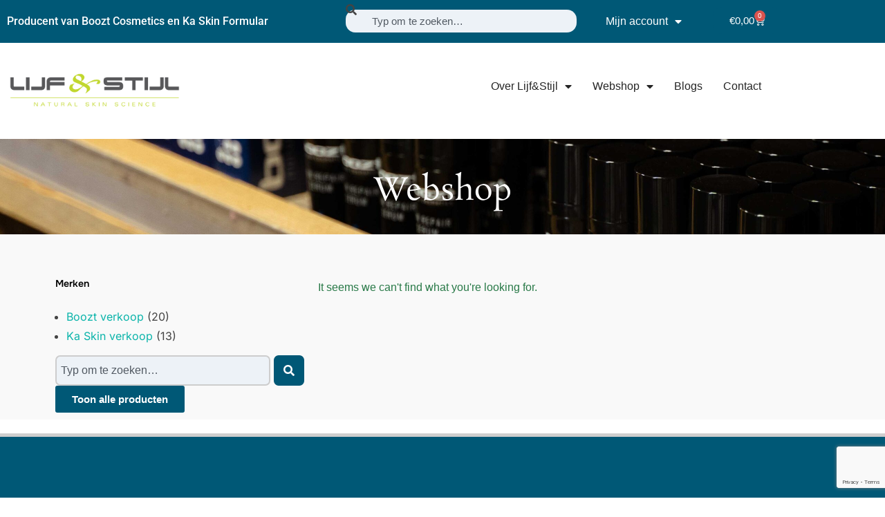

--- FILE ---
content_type: text/html; charset=UTF-8
request_url: https://www.lijfenstijl.nl/product-tag/organic/
body_size: 225619
content:
<!DOCTYPE html>
<html lang="nl-NL">
<head>
	<meta charset="UTF-8">
	<meta name="viewport" content="width=device-width, initial-scale=1.0, viewport-fit=cover" />		<script>(function(html){html.className = html.className.replace(/\bno-js\b/,'js')})(document.documentElement);</script>
<title>organic &#8211; Lijf &amp; Stijl</title>
<meta name='robots' content='max-image-preview:large' />
<link rel="alternate" type="application/rss+xml" title="Lijf &amp; Stijl &raquo; feed" href="https://www.lijfenstijl.nl/feed/" />
<link rel="alternate" type="application/rss+xml" title="Lijf &amp; Stijl &raquo; reacties feed" href="https://www.lijfenstijl.nl/comments/feed/" />
<link rel="alternate" type="application/rss+xml" title="Lijf &amp; Stijl &raquo; organic Tag feed" href="https://www.lijfenstijl.nl/product-tag/organic/feed/" />
<style id='wp-img-auto-sizes-contain-inline-css'>
img:is([sizes=auto i],[sizes^="auto," i]){contain-intrinsic-size:3000px 1500px}
/*# sourceURL=wp-img-auto-sizes-contain-inline-css */
</style>
<style id='wp-emoji-styles-inline-css'>

	img.wp-smiley, img.emoji {
		display: inline !important;
		border: none !important;
		box-shadow: none !important;
		height: 1em !important;
		width: 1em !important;
		margin: 0 0.07em !important;
		vertical-align: -0.1em !important;
		background: none !important;
		padding: 0 !important;
	}
/*# sourceURL=wp-emoji-styles-inline-css */
</style>
<link rel='stylesheet' id='wp-block-library-css' href='https://www.lijfenstijl.nl/wp-includes/css/dist/block-library/style.min.css?ver=6.9' media='all' />
<style id='wp-block-library-theme-inline-css'>
.wp-block-audio :where(figcaption){color:#555;font-size:13px;text-align:center}.is-dark-theme .wp-block-audio :where(figcaption){color:#ffffffa6}.wp-block-audio{margin:0 0 1em}.wp-block-code{border:1px solid #ccc;border-radius:4px;font-family:Menlo,Consolas,monaco,monospace;padding:.8em 1em}.wp-block-embed :where(figcaption){color:#555;font-size:13px;text-align:center}.is-dark-theme .wp-block-embed :where(figcaption){color:#ffffffa6}.wp-block-embed{margin:0 0 1em}.blocks-gallery-caption{color:#555;font-size:13px;text-align:center}.is-dark-theme .blocks-gallery-caption{color:#ffffffa6}:root :where(.wp-block-image figcaption){color:#555;font-size:13px;text-align:center}.is-dark-theme :root :where(.wp-block-image figcaption){color:#ffffffa6}.wp-block-image{margin:0 0 1em}.wp-block-pullquote{border-bottom:4px solid;border-top:4px solid;color:currentColor;margin-bottom:1.75em}.wp-block-pullquote :where(cite),.wp-block-pullquote :where(footer),.wp-block-pullquote__citation{color:currentColor;font-size:.8125em;font-style:normal;text-transform:uppercase}.wp-block-quote{border-left:.25em solid;margin:0 0 1.75em;padding-left:1em}.wp-block-quote cite,.wp-block-quote footer{color:currentColor;font-size:.8125em;font-style:normal;position:relative}.wp-block-quote:where(.has-text-align-right){border-left:none;border-right:.25em solid;padding-left:0;padding-right:1em}.wp-block-quote:where(.has-text-align-center){border:none;padding-left:0}.wp-block-quote.is-large,.wp-block-quote.is-style-large,.wp-block-quote:where(.is-style-plain){border:none}.wp-block-search .wp-block-search__label{font-weight:700}.wp-block-search__button{border:1px solid #ccc;padding:.375em .625em}:where(.wp-block-group.has-background){padding:1.25em 2.375em}.wp-block-separator.has-css-opacity{opacity:.4}.wp-block-separator{border:none;border-bottom:2px solid;margin-left:auto;margin-right:auto}.wp-block-separator.has-alpha-channel-opacity{opacity:1}.wp-block-separator:not(.is-style-wide):not(.is-style-dots){width:100px}.wp-block-separator.has-background:not(.is-style-dots){border-bottom:none;height:1px}.wp-block-separator.has-background:not(.is-style-wide):not(.is-style-dots){height:2px}.wp-block-table{margin:0 0 1em}.wp-block-table td,.wp-block-table th{word-break:normal}.wp-block-table :where(figcaption){color:#555;font-size:13px;text-align:center}.is-dark-theme .wp-block-table :where(figcaption){color:#ffffffa6}.wp-block-video :where(figcaption){color:#555;font-size:13px;text-align:center}.is-dark-theme .wp-block-video :where(figcaption){color:#ffffffa6}.wp-block-video{margin:0 0 1em}:root :where(.wp-block-template-part.has-background){margin-bottom:0;margin-top:0;padding:1.25em 2.375em}
/*# sourceURL=/wp-includes/css/dist/block-library/theme.min.css */
</style>
<style id='global-styles-inline-css'>
:root{--wp--preset--aspect-ratio--square: 1;--wp--preset--aspect-ratio--4-3: 4/3;--wp--preset--aspect-ratio--3-4: 3/4;--wp--preset--aspect-ratio--3-2: 3/2;--wp--preset--aspect-ratio--2-3: 2/3;--wp--preset--aspect-ratio--16-9: 16/9;--wp--preset--aspect-ratio--9-16: 9/16;--wp--preset--color--black: #000000;--wp--preset--color--cyan-bluish-gray: #abb8c3;--wp--preset--color--white: #ffffff;--wp--preset--color--pale-pink: #f78da7;--wp--preset--color--vivid-red: #cf2e2e;--wp--preset--color--luminous-vivid-orange: #ff6900;--wp--preset--color--luminous-vivid-amber: #fcb900;--wp--preset--color--light-green-cyan: #7bdcb5;--wp--preset--color--vivid-green-cyan: #00d084;--wp--preset--color--pale-cyan-blue: #8ed1fc;--wp--preset--color--vivid-cyan-blue: #0693e3;--wp--preset--color--vivid-purple: #9b51e0;--wp--preset--color--primary: #101010;--wp--preset--color--secondary: #0bb4aa;--wp--preset--color--header-footer: #101010;--wp--preset--color--tertiary: #6C6C77;--wp--preset--color--lightgrey: #D9D9D9;--wp--preset--color--foreground: #000;--wp--preset--color--background: #f9fafd;--wp--preset--color--light-background: #ffffff;--wp--preset--gradient--vivid-cyan-blue-to-vivid-purple: linear-gradient(135deg,rgb(6,147,227) 0%,rgb(155,81,224) 100%);--wp--preset--gradient--light-green-cyan-to-vivid-green-cyan: linear-gradient(135deg,rgb(122,220,180) 0%,rgb(0,208,130) 100%);--wp--preset--gradient--luminous-vivid-amber-to-luminous-vivid-orange: linear-gradient(135deg,rgb(252,185,0) 0%,rgb(255,105,0) 100%);--wp--preset--gradient--luminous-vivid-orange-to-vivid-red: linear-gradient(135deg,rgb(255,105,0) 0%,rgb(207,46,46) 100%);--wp--preset--gradient--very-light-gray-to-cyan-bluish-gray: linear-gradient(135deg,rgb(238,238,238) 0%,rgb(169,184,195) 100%);--wp--preset--gradient--cool-to-warm-spectrum: linear-gradient(135deg,rgb(74,234,220) 0%,rgb(151,120,209) 20%,rgb(207,42,186) 40%,rgb(238,44,130) 60%,rgb(251,105,98) 80%,rgb(254,248,76) 100%);--wp--preset--gradient--blush-light-purple: linear-gradient(135deg,rgb(255,206,236) 0%,rgb(152,150,240) 100%);--wp--preset--gradient--blush-bordeaux: linear-gradient(135deg,rgb(254,205,165) 0%,rgb(254,45,45) 50%,rgb(107,0,62) 100%);--wp--preset--gradient--luminous-dusk: linear-gradient(135deg,rgb(255,203,112) 0%,rgb(199,81,192) 50%,rgb(65,88,208) 100%);--wp--preset--gradient--pale-ocean: linear-gradient(135deg,rgb(255,245,203) 0%,rgb(182,227,212) 50%,rgb(51,167,181) 100%);--wp--preset--gradient--electric-grass: linear-gradient(135deg,rgb(202,248,128) 0%,rgb(113,206,126) 100%);--wp--preset--gradient--midnight: linear-gradient(135deg,rgb(2,3,129) 0%,rgb(40,116,252) 100%);--wp--preset--gradient--black-primary: linear-gradient(180deg, var(--wp--preset--color--secondary) 0%, var(--wp--preset--color--secondary) 73%, var(--wp--preset--color--background) 73%, var(--wp--preset--color--background) 100%);--wp--preset--gradient--black-secondary: linear-gradient(135deg,rgba(0,0,0,1) 50%,var(--wp--preset--color--tertiary) 100%);--wp--preset--font-size--small: clamp(14px, 0.875rem + ((1vw - 3.2px) * 0.227), 16px);--wp--preset--font-size--medium: clamp(16px, 1rem + ((1vw - 3.2px) * 0.455), 20px);--wp--preset--font-size--large: clamp(22px, 1.375rem + ((1vw - 3.2px) * 1.591), 36px);--wp--preset--font-size--x-large: clamp(30px, 1.875rem + ((1vw - 3.2px) * 2.273), 50px);--wp--preset--font-size--x-small: clamp(14px, 0.875rem + ((1vw - 3.2px) * 1), 14px);--wp--preset--font-size--max-36: clamp(24px, 1.5rem + ((1vw - 3.2px) * 1.364), 36px);--wp--preset--font-size--max-48: clamp(26px, 1.625rem + ((1vw - 3.2px) * 2.5), 48px);--wp--preset--font-size--max-60: clamp(30px, 1.875rem + ((1vw - 3.2px) * 3.409), 60px);--wp--preset--font-size--max-72: clamp(38px, 2.375rem + ((1vw - 3.2px) * 3.864), 72px);--wp--preset--spacing--20: 0.44rem;--wp--preset--spacing--30: 0.67rem;--wp--preset--spacing--40: 1rem;--wp--preset--spacing--50: 1.5rem;--wp--preset--spacing--60: 2.25rem;--wp--preset--spacing--70: 3.38rem;--wp--preset--spacing--80: 5.06rem;--wp--preset--spacing--x-small: 20px;--wp--preset--spacing--small: 40px;--wp--preset--spacing--medium: 60px;--wp--preset--spacing--large: 80px;--wp--preset--spacing--x-large: 100px;--wp--preset--shadow--natural: 6px 6px 9px rgba(0, 0, 0, 0.2);--wp--preset--shadow--deep: 12px 12px 50px rgba(0, 0, 0, 0.4);--wp--preset--shadow--sharp: 6px 6px 0px rgba(0, 0, 0, 0.2);--wp--preset--shadow--outlined: 6px 6px 0px -3px rgb(255, 255, 255), 6px 6px rgb(0, 0, 0);--wp--preset--shadow--crisp: 6px 6px 0px rgb(0, 0, 0);--wp--custom--font-weight--black: 900;--wp--custom--font-weight--bold: 700;--wp--custom--font-weight--extra-bold: 800;--wp--custom--font-weight--light: 300;--wp--custom--font-weight--medium: 500;--wp--custom--font-weight--regular: 400;--wp--custom--font-weight--semi-bold: 600;--wp--custom--line-height--body: 1.75;--wp--custom--line-height--heading: 1.1;--wp--custom--line-height--medium: 1.5;--wp--custom--line-height--one: 1;--wp--custom--spacing--outer: 30px;}:root { --wp--style--global--content-size: 950px;--wp--style--global--wide-size: 1200px; }:where(body) { margin: 0; }.wp-site-blocks { padding-top: var(--wp--style--root--padding-top); padding-bottom: var(--wp--style--root--padding-bottom); }.has-global-padding { padding-right: var(--wp--style--root--padding-right); padding-left: var(--wp--style--root--padding-left); }.has-global-padding > .alignfull { margin-right: calc(var(--wp--style--root--padding-right) * -1); margin-left: calc(var(--wp--style--root--padding-left) * -1); }.has-global-padding :where(:not(.alignfull.is-layout-flow) > .has-global-padding:not(.wp-block-block, .alignfull)) { padding-right: 0; padding-left: 0; }.has-global-padding :where(:not(.alignfull.is-layout-flow) > .has-global-padding:not(.wp-block-block, .alignfull)) > .alignfull { margin-left: 0; margin-right: 0; }.wp-site-blocks > .alignleft { float: left; margin-right: 2em; }.wp-site-blocks > .alignright { float: right; margin-left: 2em; }.wp-site-blocks > .aligncenter { justify-content: center; margin-left: auto; margin-right: auto; }:where(.wp-site-blocks) > * { margin-block-start: 20px; margin-block-end: 0; }:where(.wp-site-blocks) > :first-child { margin-block-start: 0; }:where(.wp-site-blocks) > :last-child { margin-block-end: 0; }:root { --wp--style--block-gap: 20px; }:root :where(.is-layout-flow) > :first-child{margin-block-start: 0;}:root :where(.is-layout-flow) > :last-child{margin-block-end: 0;}:root :where(.is-layout-flow) > *{margin-block-start: 20px;margin-block-end: 0;}:root :where(.is-layout-constrained) > :first-child{margin-block-start: 0;}:root :where(.is-layout-constrained) > :last-child{margin-block-end: 0;}:root :where(.is-layout-constrained) > *{margin-block-start: 20px;margin-block-end: 0;}:root :where(.is-layout-flex){gap: 20px;}:root :where(.is-layout-grid){gap: 20px;}.is-layout-flow > .alignleft{float: left;margin-inline-start: 0;margin-inline-end: 2em;}.is-layout-flow > .alignright{float: right;margin-inline-start: 2em;margin-inline-end: 0;}.is-layout-flow > .aligncenter{margin-left: auto !important;margin-right: auto !important;}.is-layout-constrained > .alignleft{float: left;margin-inline-start: 0;margin-inline-end: 2em;}.is-layout-constrained > .alignright{float: right;margin-inline-start: 2em;margin-inline-end: 0;}.is-layout-constrained > .aligncenter{margin-left: auto !important;margin-right: auto !important;}.is-layout-constrained > :where(:not(.alignleft):not(.alignright):not(.alignfull)){max-width: var(--wp--style--global--content-size);margin-left: auto !important;margin-right: auto !important;}.is-layout-constrained > .alignwide{max-width: var(--wp--style--global--wide-size);}body .is-layout-flex{display: flex;}.is-layout-flex{flex-wrap: wrap;align-items: center;}.is-layout-flex > :is(*, div){margin: 0;}body .is-layout-grid{display: grid;}.is-layout-grid > :is(*, div){margin: 0;}body{font-size: var(--wp--preset--font-size--small);font-weight: var(--wp--custom--font-weight--regular);line-height: var(--wp--custom--line-height--body);--wp--style--root--padding-top: 0px;--wp--style--root--padding-right: 0px;--wp--style--root--padding-bottom: 0px;--wp--style--root--padding-left: 0px;}a:where(:not(.wp-element-button)){color: var(--wp--preset--color--primary);text-decoration: underline;}:root :where(.wp-element-button, .wp-block-button__link){background-color: #32373c;border-radius: 0;border-width: 0;color: #fff;font-family: inherit;font-size: inherit;font-style: inherit;font-weight: inherit;letter-spacing: inherit;line-height: inherit;padding-top: 10px;padding-right: 25px;padding-bottom: 10px;padding-left: 25px;text-decoration: none;text-transform: inherit;}.has-black-color{color: var(--wp--preset--color--black) !important;}.has-cyan-bluish-gray-color{color: var(--wp--preset--color--cyan-bluish-gray) !important;}.has-white-color{color: var(--wp--preset--color--white) !important;}.has-pale-pink-color{color: var(--wp--preset--color--pale-pink) !important;}.has-vivid-red-color{color: var(--wp--preset--color--vivid-red) !important;}.has-luminous-vivid-orange-color{color: var(--wp--preset--color--luminous-vivid-orange) !important;}.has-luminous-vivid-amber-color{color: var(--wp--preset--color--luminous-vivid-amber) !important;}.has-light-green-cyan-color{color: var(--wp--preset--color--light-green-cyan) !important;}.has-vivid-green-cyan-color{color: var(--wp--preset--color--vivid-green-cyan) !important;}.has-pale-cyan-blue-color{color: var(--wp--preset--color--pale-cyan-blue) !important;}.has-vivid-cyan-blue-color{color: var(--wp--preset--color--vivid-cyan-blue) !important;}.has-vivid-purple-color{color: var(--wp--preset--color--vivid-purple) !important;}.has-primary-color{color: var(--wp--preset--color--primary) !important;}.has-secondary-color{color: var(--wp--preset--color--secondary) !important;}.has-header-footer-color{color: var(--wp--preset--color--header-footer) !important;}.has-tertiary-color{color: var(--wp--preset--color--tertiary) !important;}.has-lightgrey-color{color: var(--wp--preset--color--lightgrey) !important;}.has-foreground-color{color: var(--wp--preset--color--foreground) !important;}.has-background-color{color: var(--wp--preset--color--background) !important;}.has-light-background-color{color: var(--wp--preset--color--light-background) !important;}.has-black-background-color{background-color: var(--wp--preset--color--black) !important;}.has-cyan-bluish-gray-background-color{background-color: var(--wp--preset--color--cyan-bluish-gray) !important;}.has-white-background-color{background-color: var(--wp--preset--color--white) !important;}.has-pale-pink-background-color{background-color: var(--wp--preset--color--pale-pink) !important;}.has-vivid-red-background-color{background-color: var(--wp--preset--color--vivid-red) !important;}.has-luminous-vivid-orange-background-color{background-color: var(--wp--preset--color--luminous-vivid-orange) !important;}.has-luminous-vivid-amber-background-color{background-color: var(--wp--preset--color--luminous-vivid-amber) !important;}.has-light-green-cyan-background-color{background-color: var(--wp--preset--color--light-green-cyan) !important;}.has-vivid-green-cyan-background-color{background-color: var(--wp--preset--color--vivid-green-cyan) !important;}.has-pale-cyan-blue-background-color{background-color: var(--wp--preset--color--pale-cyan-blue) !important;}.has-vivid-cyan-blue-background-color{background-color: var(--wp--preset--color--vivid-cyan-blue) !important;}.has-vivid-purple-background-color{background-color: var(--wp--preset--color--vivid-purple) !important;}.has-primary-background-color{background-color: var(--wp--preset--color--primary) !important;}.has-secondary-background-color{background-color: var(--wp--preset--color--secondary) !important;}.has-header-footer-background-color{background-color: var(--wp--preset--color--header-footer) !important;}.has-tertiary-background-color{background-color: var(--wp--preset--color--tertiary) !important;}.has-lightgrey-background-color{background-color: var(--wp--preset--color--lightgrey) !important;}.has-foreground-background-color{background-color: var(--wp--preset--color--foreground) !important;}.has-background-background-color{background-color: var(--wp--preset--color--background) !important;}.has-light-background-background-color{background-color: var(--wp--preset--color--light-background) !important;}.has-black-border-color{border-color: var(--wp--preset--color--black) !important;}.has-cyan-bluish-gray-border-color{border-color: var(--wp--preset--color--cyan-bluish-gray) !important;}.has-white-border-color{border-color: var(--wp--preset--color--white) !important;}.has-pale-pink-border-color{border-color: var(--wp--preset--color--pale-pink) !important;}.has-vivid-red-border-color{border-color: var(--wp--preset--color--vivid-red) !important;}.has-luminous-vivid-orange-border-color{border-color: var(--wp--preset--color--luminous-vivid-orange) !important;}.has-luminous-vivid-amber-border-color{border-color: var(--wp--preset--color--luminous-vivid-amber) !important;}.has-light-green-cyan-border-color{border-color: var(--wp--preset--color--light-green-cyan) !important;}.has-vivid-green-cyan-border-color{border-color: var(--wp--preset--color--vivid-green-cyan) !important;}.has-pale-cyan-blue-border-color{border-color: var(--wp--preset--color--pale-cyan-blue) !important;}.has-vivid-cyan-blue-border-color{border-color: var(--wp--preset--color--vivid-cyan-blue) !important;}.has-vivid-purple-border-color{border-color: var(--wp--preset--color--vivid-purple) !important;}.has-primary-border-color{border-color: var(--wp--preset--color--primary) !important;}.has-secondary-border-color{border-color: var(--wp--preset--color--secondary) !important;}.has-header-footer-border-color{border-color: var(--wp--preset--color--header-footer) !important;}.has-tertiary-border-color{border-color: var(--wp--preset--color--tertiary) !important;}.has-lightgrey-border-color{border-color: var(--wp--preset--color--lightgrey) !important;}.has-foreground-border-color{border-color: var(--wp--preset--color--foreground) !important;}.has-background-border-color{border-color: var(--wp--preset--color--background) !important;}.has-light-background-border-color{border-color: var(--wp--preset--color--light-background) !important;}.has-vivid-cyan-blue-to-vivid-purple-gradient-background{background: var(--wp--preset--gradient--vivid-cyan-blue-to-vivid-purple) !important;}.has-light-green-cyan-to-vivid-green-cyan-gradient-background{background: var(--wp--preset--gradient--light-green-cyan-to-vivid-green-cyan) !important;}.has-luminous-vivid-amber-to-luminous-vivid-orange-gradient-background{background: var(--wp--preset--gradient--luminous-vivid-amber-to-luminous-vivid-orange) !important;}.has-luminous-vivid-orange-to-vivid-red-gradient-background{background: var(--wp--preset--gradient--luminous-vivid-orange-to-vivid-red) !important;}.has-very-light-gray-to-cyan-bluish-gray-gradient-background{background: var(--wp--preset--gradient--very-light-gray-to-cyan-bluish-gray) !important;}.has-cool-to-warm-spectrum-gradient-background{background: var(--wp--preset--gradient--cool-to-warm-spectrum) !important;}.has-blush-light-purple-gradient-background{background: var(--wp--preset--gradient--blush-light-purple) !important;}.has-blush-bordeaux-gradient-background{background: var(--wp--preset--gradient--blush-bordeaux) !important;}.has-luminous-dusk-gradient-background{background: var(--wp--preset--gradient--luminous-dusk) !important;}.has-pale-ocean-gradient-background{background: var(--wp--preset--gradient--pale-ocean) !important;}.has-electric-grass-gradient-background{background: var(--wp--preset--gradient--electric-grass) !important;}.has-midnight-gradient-background{background: var(--wp--preset--gradient--midnight) !important;}.has-black-primary-gradient-background{background: var(--wp--preset--gradient--black-primary) !important;}.has-black-secondary-gradient-background{background: var(--wp--preset--gradient--black-secondary) !important;}.has-small-font-size{font-size: var(--wp--preset--font-size--small) !important;}.has-medium-font-size{font-size: var(--wp--preset--font-size--medium) !important;}.has-large-font-size{font-size: var(--wp--preset--font-size--large) !important;}.has-x-large-font-size{font-size: var(--wp--preset--font-size--x-large) !important;}.has-x-small-font-size{font-size: var(--wp--preset--font-size--x-small) !important;}.has-max-36-font-size{font-size: var(--wp--preset--font-size--max-36) !important;}.has-max-48-font-size{font-size: var(--wp--preset--font-size--max-48) !important;}.has-max-60-font-size{font-size: var(--wp--preset--font-size--max-60) !important;}.has-max-72-font-size{font-size: var(--wp--preset--font-size--max-72) !important;}
:root :where(.wp-block-button .wp-block-button__link){background-color: var(--wp--preset--color--primary);}
:root :where(.wp-block-columns){border-radius: 4px;border-width: 0;margin-bottom: 0px;}
:root :where(.wp-block-pullquote){font-size: clamp(0.984em, 0.984rem + ((1vw - 0.2em) * 0.938), 1.5em);line-height: 1.6;}
:root :where(.wp-block-buttons-is-layout-flow) > :first-child{margin-block-start: 0;}:root :where(.wp-block-buttons-is-layout-flow) > :last-child{margin-block-end: 0;}:root :where(.wp-block-buttons-is-layout-flow) > *{margin-block-start: 10px;margin-block-end: 0;}:root :where(.wp-block-buttons-is-layout-constrained) > :first-child{margin-block-start: 0;}:root :where(.wp-block-buttons-is-layout-constrained) > :last-child{margin-block-end: 0;}:root :where(.wp-block-buttons-is-layout-constrained) > *{margin-block-start: 10px;margin-block-end: 0;}:root :where(.wp-block-buttons-is-layout-flex){gap: 10px;}:root :where(.wp-block-buttons-is-layout-grid){gap: 10px;}
:root :where(.wp-block-column){border-radius: 4px;border-width: 0;margin-bottom: 0px;}
:root :where(.wp-block-cover){padding-top: 30px;padding-right: 30px;padding-bottom: 30px;padding-left: 30px;}
:root :where(.wp-block-group){padding: 0px;}
:root :where(.wp-block-spacer){margin-top: 0 !important;}
/*# sourceURL=global-styles-inline-css */
</style>
<link rel='stylesheet' id='woocommerce-layout-css' href='https://www.lijfenstijl.nl/wp-content/plugins/woocommerce/assets/css/woocommerce-layout.css?ver=10.4.3' media='all' />
<link rel='stylesheet' id='woocommerce-smallscreen-css' href='https://www.lijfenstijl.nl/wp-content/plugins/woocommerce/assets/css/woocommerce-smallscreen.css?ver=10.4.3' media='only screen and (max-width: 768px)' />
<link rel='stylesheet' id='woocommerce-general-css' href='https://www.lijfenstijl.nl/wp-content/plugins/woocommerce/assets/css/woocommerce.css?ver=10.4.3' media='all' />
<style id='woocommerce-inline-inline-css'>
.woocommerce form .form-row .required { visibility: visible; }
/*# sourceURL=woocommerce-inline-inline-css */
</style>
<link rel='stylesheet' id='inspiro-google-fonts-css' href='https://www.lijfenstijl.nl/wp-content/fonts/286c9e2db79780de9826bee7afd0837d.css?ver=2.1.8' media='all' />
<link rel='stylesheet' id='inspiro-style-css' href='https://www.lijfenstijl.nl/wp-content/themes/inspiro/assets/css/minified/style.min.css?ver=2.1.8' media='all' />
<style id='inspiro-style-inline-css'>
body, button, input, select, textarea {
font-family: 'Inter', sans-serif;
font-weight: 400;
}
@media screen and (min-width: 782px) {
body, button, input, select, textarea {
font-size: 16px;
line-height: 1.8;
} }
body:not(.wp-custom-logo) a.custom-logo-text {
font-family: 'Onest', sans-serif;
font-weight: 700;
text-transform: uppercase;
}
@media screen and (min-width: 782px) {
body:not(.wp-custom-logo) a.custom-logo-text {
font-size: 26px;
line-height: 1.8;
} }
h1, h2, h3, h4, h5, h6, .home.blog .entry-title, .page .entry-title, .page-title, #comments>h3, #respond>h3, .wp-block-button a, .entry-footer {
font-family: 'Onest', sans-serif;
font-weight: 600;
line-height: 1.4;
}
.home.blog .entry-title, .single .entry-title, .single .entry-cover-image .entry-header .entry-title {
font-size: 24px;
font-weight: 600;
line-height: 1.4;
}
@media screen and (min-width: 641px) and (max-width: 1024px) {
.home.blog .entry-title, .single .entry-title, .single .entry-cover-image .entry-header .entry-title {
font-size: 32px;
} }
@media screen and (min-width: 1025px) {
.home.blog .entry-title, .single .entry-title, .single .entry-cover-image .entry-header .entry-title {
font-size: 45px;
} }
.page .entry-title, .page-title, .page .entry-cover-image .entry-header .entry-title {
font-size: 24px;
font-weight: 600;
line-height: 1.4;
text-align: left;
}
@media screen and (min-width: 641px) and (max-width: 1024px) {
.page .entry-title, .page-title, .page .entry-cover-image .entry-header .entry-title {
font-size: 32px;
} }
@media screen and (min-width: 1025px) {
.page .entry-title, .page-title, .page .entry-cover-image .entry-header .entry-title {
font-size: 45px;
} }
.entry-content h1, .widget-area h1, h1:not(.entry-title):not(.page-title):not(.site-title) {
font-size: 24px;
font-weight: 600;
line-height: 1.4;
}
@media screen and (min-width: 641px) and (max-width: 1024px) {
.entry-content h1, .widget-area h1, h1:not(.entry-title):not(.page-title):not(.site-title) {
font-size: 32px;
} }
@media screen and (min-width: 1025px) {
.entry-content h1, .widget-area h1, h1:not(.entry-title):not(.page-title):not(.site-title) {
font-size: 45px;
} }
.entry-content h2, .page-content h2, .comment-content h2 {
font-size: 30px;
font-weight: 600;
line-height: 1.4;
}
.entry-content h3, .page-content h3, .comment-content h3 {
font-size: 24px;
font-weight: 600;
line-height: 1.4;
}
.entry-content h4, .page-content h4, .comment-content h4 {
font-size: 16px;
font-weight: 600;
line-height: 1.4;
}
.entry-content h5, .page-content h5, .comment-content h5 {
font-size: 14px;
font-weight: 600;
line-height: 1.4;
}
.entry-content h6, .page-content h6, .comment-content h6 {
font-size: 13px;
font-weight: 600;
line-height: 1.4;
}
.site-title {
font-family: 'Inter', sans-serif;
font-weight: 700;
line-height: 1.25;
}
@media screen and (min-width: 782px) {
.site-title {
font-size: 80px;
} }
.site-description {
font-family: 'Inter', sans-serif;
line-height: 1.8;
}
@media screen and (min-width: 782px) {
.site-description {
font-size: 20px;
} }
.custom-header-button {
font-family: 'Inter', sans-serif;
line-height: 1.8;
}
@media screen and (min-width: 782px) {
.custom-header-button {
font-size: 16px;
} }
.navbar-nav a {
font-family: 'Onest', sans-serif;
font-weight: 500;
line-height: 1.8;
}
@media screen and (min-width: 782px) {
.navbar-nav a {
font-size: 16px;
} }
@media screen and (max-width: 64em) {
.navbar-nav li a {
font-family: 'Onest', sans-serif;
font-size: 16px;
font-weight: 600;
text-transform: uppercase;
line-height: 1.8;
} }


		:root {
			--container-width: 1200px;
			--container-width-narrow: 950px;
			--container-padding: 30px;
		}
		
		/* Dynamic responsive padding media queries */
		@media (max-width: 1260px) {
			.wrap,
			.inner-wrap,
			.page .entry-content,
			.page:not(.inspiro-front-page) .entry-footer,
			.single .entry-wrapper,
			.single.has-sidebar.page-layout-sidebar-right .entry-header .inner-wrap,
			.wp-block-group > .wp-block-group__inner-container {
				padding-left: 30px;
				padding-right: 30px;
			}
		}
		
		@media (max-width: 1010px) {
			.single .entry-header .inner-wrap,
			.single .entry-content,
			.single .entry-footer,
			#comments {
				padding-left: 30px;
				padding-right: 30px;
			}
		}
		
/*# sourceURL=inspiro-style-inline-css */
</style>
<link rel='stylesheet' id='elementor-frontend-css' href='https://www.lijfenstijl.nl/wp-content/plugins/elementor/assets/css/frontend.min.css?ver=3.34.1' media='all' />
<style id='elementor-frontend-inline-css'>
.elementor-kit-1316{--e-global-color-primary:#005876;--e-global-color-secondary:#54595F;--e-global-color-text:#287947;--e-global-color-accent:#FFFFFF;--e-global-color-kadence1:#2B6CB0;--e-global-color-kadence2:#215387;--e-global-color-kadence3:#1A202C;--e-global-color-kadence4:#2D3748;--e-global-color-kadence5:#4A5568;--e-global-color-kadence6:#718096;--e-global-color-kadence7:#EDF2F7;--e-global-color-kadence8:#F7FAFC;--e-global-color-kadence9:#ffffff;--e-global-color-2e6c5c0:#2E8B52;--e-global-color-568da63:#000000;--e-global-typography-primary-font-family:"Rosarivo";--e-global-typography-primary-font-weight:400;--e-global-typography-primary-line-height:4px;--e-global-typography-secondary-font-family:"Rosarivo";--e-global-typography-secondary-font-weight:400;--e-global-typography-text-font-family:"Arial";--e-global-typography-text-font-weight:400;--e-global-typography-accent-font-family:"Roboto";--e-global-typography-accent-font-weight:500;--e-global-typography-ce44cc2-font-family:"Rosarivo";--e-global-typography-ce44cc2-font-size:50px;--e-global-typography-ce44cc2-font-weight:400;background-color:var( --e-global-color-accent );}.elementor-kit-1316 e-page-transition{background-color:#FFBC7D;}.elementor-kit-1316 input:not([type="button"]):not([type="submit"]),.elementor-kit-1316 textarea,.elementor-kit-1316 .elementor-field-textual{background-color:var( --e-global-color-kadence7 );}.elementor-section.elementor-section-boxed > .elementor-container{max-width:1140px;}.e-con{--container-max-width:1140px;}.elementor-widget:not(:last-child){margin-block-end:20px;}.elementor-element{--widgets-spacing:20px 20px;--widgets-spacing-row:20px;--widgets-spacing-column:20px;}{}h1.entry-title{display:var(--page-title-display);}@media(max-width:1024px){.elementor-section.elementor-section-boxed > .elementor-container{max-width:1024px;}.e-con{--container-max-width:1024px;}}@media(max-width:767px){.elementor-section.elementor-section-boxed > .elementor-container{max-width:767px;}.e-con{--container-max-width:767px;}}
.elementor-1592 .elementor-element.elementor-element-eefa231:not(.elementor-motion-effects-element-type-background), .elementor-1592 .elementor-element.elementor-element-eefa231 > .elementor-motion-effects-container > .elementor-motion-effects-layer{background-color:var( --e-global-color-primary );}.elementor-1592 .elementor-element.elementor-element-eefa231{transition:background 0.3s, border 0.3s, border-radius 0.3s, box-shadow 0.3s;z-index:5;}.elementor-1592 .elementor-element.elementor-element-eefa231 > .elementor-background-overlay{transition:background 0.3s, border-radius 0.3s, opacity 0.3s;}.elementor-widget-text-editor{font-family:var( --e-global-typography-text-font-family ), Sans-serif;font-weight:var( --e-global-typography-text-font-weight );color:var( --e-global-color-text );}.elementor-widget-text-editor.elementor-drop-cap-view-stacked .elementor-drop-cap{background-color:var( --e-global-color-primary );}.elementor-widget-text-editor.elementor-drop-cap-view-framed .elementor-drop-cap, .elementor-widget-text-editor.elementor-drop-cap-view-default .elementor-drop-cap{color:var( --e-global-color-primary );border-color:var( --e-global-color-primary );}.elementor-1592 .elementor-element.elementor-element-3e81854 > .elementor-widget-container{margin:7px 0px -25px 0px;}.elementor-1592 .elementor-element.elementor-element-3e81854{text-align:start;font-family:"Roboto", Sans-serif;font-weight:500;color:var( --e-global-color-accent );}.elementor-widget-search{--e-search-input-color:var( --e-global-color-text );}.elementor-widget-search.e-focus{--e-search-input-color:var( --e-global-color-text );}.elementor-widget-search .elementor-pagination{font-family:var( --e-global-typography-primary-font-family ), Sans-serif;font-weight:var( --e-global-typography-primary-font-weight );line-height:var( --e-global-typography-primary-line-height );}.elementor-1592 .elementor-element.elementor-element-aefc22e > .elementor-widget-container{margin:0px 0px 0px 0px;padding:4px 2px 2px 2px;}.elementor-1592 .elementor-element.elementor-element-aefc22e .e-search-input{font-family:"Arial", Sans-serif;font-size:15px;font-weight:400;border-style:none;border-radius:14px 14px 14px 14px;}.elementor-1592 .elementor-element.elementor-element-aefc22e{--e-search-input-padding-block-start:8px;--e-search-input-padding-inline-start:11px;--e-search-input-padding-block-end:8px;--e-search-input-padding-inline-end:0px;--e-search-icon-label-size:14px;--e-search-input-gap:11px;--e-search-submit-margin-inline-start:11px;}.elementor-widget-nav-menu .elementor-nav-menu .elementor-item{font-family:var( --e-global-typography-primary-font-family ), Sans-serif;font-weight:var( --e-global-typography-primary-font-weight );line-height:var( --e-global-typography-primary-line-height );}.elementor-widget-nav-menu .elementor-nav-menu--main .elementor-item{color:var( --e-global-color-text );fill:var( --e-global-color-text );}.elementor-widget-nav-menu .elementor-nav-menu--main .elementor-item:hover,
					.elementor-widget-nav-menu .elementor-nav-menu--main .elementor-item.elementor-item-active,
					.elementor-widget-nav-menu .elementor-nav-menu--main .elementor-item.highlighted,
					.elementor-widget-nav-menu .elementor-nav-menu--main .elementor-item:focus{color:var( --e-global-color-accent );fill:var( --e-global-color-accent );}.elementor-widget-nav-menu .elementor-nav-menu--main:not(.e--pointer-framed) .elementor-item:before,
					.elementor-widget-nav-menu .elementor-nav-menu--main:not(.e--pointer-framed) .elementor-item:after{background-color:var( --e-global-color-accent );}.elementor-widget-nav-menu .e--pointer-framed .elementor-item:before,
					.elementor-widget-nav-menu .e--pointer-framed .elementor-item:after{border-color:var( --e-global-color-accent );}.elementor-widget-nav-menu{--e-nav-menu-divider-color:var( --e-global-color-text );}.elementor-widget-nav-menu .elementor-nav-menu--dropdown .elementor-item, .elementor-widget-nav-menu .elementor-nav-menu--dropdown  .elementor-sub-item{font-family:var( --e-global-typography-accent-font-family ), Sans-serif;font-weight:var( --e-global-typography-accent-font-weight );}.elementor-1592 .elementor-element.elementor-element-8313544 .elementor-menu-toggle{margin:0 auto;}.elementor-1592 .elementor-element.elementor-element-8313544 .elementor-nav-menu .elementor-item{font-family:"Arial", Sans-serif;font-weight:400;line-height:4px;}.elementor-1592 .elementor-element.elementor-element-8313544 .elementor-nav-menu--main .elementor-item{color:#FFFFFF;fill:#FFFFFF;}.elementor-1592 .elementor-element.elementor-element-8313544 .elementor-nav-menu--dropdown a, .elementor-1592 .elementor-element.elementor-element-8313544 .elementor-menu-toggle{color:#FFFFFF;fill:#FFFFFF;}.elementor-1592 .elementor-element.elementor-element-8313544 .elementor-nav-menu--dropdown{background-color:#005876;border-radius:2px 2px 2px 2px;}.elementor-1592 .elementor-element.elementor-element-8313544 .elementor-nav-menu--dropdown a:hover,
					.elementor-1592 .elementor-element.elementor-element-8313544 .elementor-nav-menu--dropdown a:focus,
					.elementor-1592 .elementor-element.elementor-element-8313544 .elementor-nav-menu--dropdown a.elementor-item-active,
					.elementor-1592 .elementor-element.elementor-element-8313544 .elementor-nav-menu--dropdown a.highlighted,
					.elementor-1592 .elementor-element.elementor-element-8313544 .elementor-menu-toggle:hover,
					.elementor-1592 .elementor-element.elementor-element-8313544 .elementor-menu-toggle:focus{color:#EEEEEE;}.elementor-1592 .elementor-element.elementor-element-8313544 .elementor-nav-menu--dropdown a:hover,
					.elementor-1592 .elementor-element.elementor-element-8313544 .elementor-nav-menu--dropdown a:focus,
					.elementor-1592 .elementor-element.elementor-element-8313544 .elementor-nav-menu--dropdown a.elementor-item-active,
					.elementor-1592 .elementor-element.elementor-element-8313544 .elementor-nav-menu--dropdown a.highlighted{background-color:#00465E;}.elementor-1592 .elementor-element.elementor-element-8313544 .elementor-nav-menu--dropdown li:first-child a{border-top-left-radius:2px;border-top-right-radius:2px;}.elementor-1592 .elementor-element.elementor-element-8313544 .elementor-nav-menu--dropdown li:last-child a{border-bottom-right-radius:2px;border-bottom-left-radius:2px;}.elementor-1592 .elementor-element.elementor-element-8313544 .elementor-nav-menu--dropdown a{padding-left:0px;padding-right:0px;}.elementor-1592 .elementor-element.elementor-element-43585c7 > .elementor-widget-wrap > .elementor-widget:not(.elementor-widget__width-auto):not(.elementor-widget__width-initial):not(:last-child):not(.elementor-absolute){margin-block-end:0px;}.elementor-widget-woocommerce-menu-cart .elementor-menu-cart__toggle .elementor-button{font-family:var( --e-global-typography-primary-font-family ), Sans-serif;font-weight:var( --e-global-typography-primary-font-weight );line-height:var( --e-global-typography-primary-line-height );}.elementor-widget-woocommerce-menu-cart .elementor-menu-cart__product-name a{font-family:var( --e-global-typography-primary-font-family ), Sans-serif;font-weight:var( --e-global-typography-primary-font-weight );line-height:var( --e-global-typography-primary-line-height );}.elementor-widget-woocommerce-menu-cart .elementor-menu-cart__product-price{font-family:var( --e-global-typography-primary-font-family ), Sans-serif;font-weight:var( --e-global-typography-primary-font-weight );line-height:var( --e-global-typography-primary-line-height );}.elementor-widget-woocommerce-menu-cart .elementor-menu-cart__footer-buttons .elementor-button{font-family:var( --e-global-typography-primary-font-family ), Sans-serif;font-weight:var( --e-global-typography-primary-font-weight );line-height:var( --e-global-typography-primary-line-height );}.elementor-widget-woocommerce-menu-cart .elementor-menu-cart__footer-buttons a.elementor-button--view-cart{font-family:var( --e-global-typography-primary-font-family ), Sans-serif;font-weight:var( --e-global-typography-primary-font-weight );line-height:var( --e-global-typography-primary-line-height );}.elementor-widget-woocommerce-menu-cart .elementor-menu-cart__footer-buttons a.elementor-button--checkout{font-family:var( --e-global-typography-primary-font-family ), Sans-serif;font-weight:var( --e-global-typography-primary-font-weight );line-height:var( --e-global-typography-primary-line-height );}.elementor-widget-woocommerce-menu-cart .woocommerce-mini-cart__empty-message{font-family:var( --e-global-typography-primary-font-family ), Sans-serif;font-weight:var( --e-global-typography-primary-font-weight );line-height:var( --e-global-typography-primary-line-height );}.elementor-1592 .elementor-element.elementor-element-b9d16c9{--main-alignment:right;--divider-style:solid;--subtotal-divider-style:solid;--elementor-remove-from-cart-button:none;--remove-from-cart-button:block;--toggle-button-text-color:#FFFFFF;--toggle-button-icon-color:#FFFFFF;--toggle-button-background-color:#005876;--toggle-button-hover-text-color:#000000;--toggle-button-icon-hover-color:#000000;--toggle-button-hover-background-color:#C4D42C;--toggle-button-border-width:0px;--toggle-button-border-radius:13px;--cart-border-style:none;--cart-footer-layout:1fr 1fr;--products-max-height-sidecart:calc(100vh - 240px);--products-max-height-minicart:calc(100vh - 385px);}.elementor-1592 .elementor-element.elementor-element-b9d16c9 .elementor-menu-cart__toggle .elementor-button{font-family:"Arial", Sans-serif;font-weight:400;line-height:4px;}.elementor-1592 .elementor-element.elementor-element-b9d16c9 .widget_shopping_cart_content{--subtotal-divider-left-width:0;--subtotal-divider-right-width:0;}.elementor-1592 .elementor-element.elementor-element-11be54ff > .elementor-container > .elementor-column > .elementor-widget-wrap{align-content:center;align-items:center;}.elementor-1592 .elementor-element.elementor-element-11be54ff:not(.elementor-motion-effects-element-type-background), .elementor-1592 .elementor-element.elementor-element-11be54ff > .elementor-motion-effects-container > .elementor-motion-effects-layer{background-color:#FFFFFF;}.elementor-1592 .elementor-element.elementor-element-11be54ff{box-shadow:0px 0px 38px 0px rgba(0,0,0,0.1);transition:background 0.3s, border 0.3s, border-radius 0.3s, box-shadow 0.3s;color:var( --e-global-color-accent );margin-top:0px;margin-bottom:0px;padding:0px 0px 0px 0px;}.elementor-1592 .elementor-element.elementor-element-11be54ff > .elementor-background-overlay{transition:background 0.3s, border-radius 0.3s, opacity 0.3s;}.elementor-1592 .elementor-element.elementor-element-11be54ff .elementor-heading-title{color:var( --e-global-color-accent );}.elementor-1592 .elementor-element.elementor-element-11be54ff a{color:var( --e-global-color-accent );}.elementor-1592 .elementor-element.elementor-element-11be54ff a:hover{color:var( --e-global-color-accent );}.elementor-1592 .elementor-element.elementor-element-19b0068:not(.elementor-motion-effects-element-type-background) > .elementor-widget-wrap, .elementor-1592 .elementor-element.elementor-element-19b0068 > .elementor-widget-wrap > .elementor-motion-effects-container > .elementor-motion-effects-layer{background-color:#FFFFFF;}.elementor-1592 .elementor-element.elementor-element-19b0068 > .elementor-element-populated{transition:background 0.3s, border 0.3s, border-radius 0.3s, box-shadow 0.3s;padding:0px 0px 0px 0px;}.elementor-1592 .elementor-element.elementor-element-19b0068 > .elementor-element-populated > .elementor-background-overlay{transition:background 0.3s, border-radius 0.3s, opacity 0.3s;}.elementor-widget-image .widget-image-caption{color:var( --e-global-color-text );font-family:var( --e-global-typography-text-font-family ), Sans-serif;font-weight:var( --e-global-typography-text-font-weight );}.elementor-1592 .elementor-element.elementor-element-cd23ce9 > .elementor-widget-container{margin:4px 0px 0px -8px;padding:0px 0px 0px 0px;}.elementor-1592 .elementor-element.elementor-element-cd23ce9{text-align:start;}.elementor-1592 .elementor-element.elementor-element-cd23ce9 img{width:60%;}.elementor-1592 .elementor-element.elementor-element-64ead8f9:not(.elementor-motion-effects-element-type-background) > .elementor-widget-wrap, .elementor-1592 .elementor-element.elementor-element-64ead8f9 > .elementor-widget-wrap > .elementor-motion-effects-container > .elementor-motion-effects-layer{background-color:#FFFFFF;}.elementor-1592 .elementor-element.elementor-element-64ead8f9.elementor-column > .elementor-widget-wrap{justify-content:space-evenly;}.elementor-1592 .elementor-element.elementor-element-64ead8f9 > .elementor-widget-wrap > .elementor-widget:not(.elementor-widget__width-auto):not(.elementor-widget__width-initial):not(:last-child):not(.elementor-absolute){margin-block-end:20px;}.elementor-1592 .elementor-element.elementor-element-64ead8f9 > .elementor-element-populated{transition:background 0.3s, border 0.3s, border-radius 0.3s, box-shadow 0.3s;margin:0px 0px 0px 0px;--e-column-margin-right:0px;--e-column-margin-left:0px;}.elementor-1592 .elementor-element.elementor-element-64ead8f9 > .elementor-element-populated > .elementor-background-overlay{transition:background 0.3s, border-radius 0.3s, opacity 0.3s;}.elementor-1592 .elementor-element.elementor-element-3bc62697 > .elementor-widget-container{margin:0px 0px -7px 0px;padding:0px 0px 0px 0px;}.elementor-1592 .elementor-element.elementor-element-3bc62697 .elementor-nav-menu .elementor-item{font-family:var( --e-global-typography-text-font-family ), Sans-serif;font-weight:var( --e-global-typography-text-font-weight );}.elementor-1592 .elementor-element.elementor-element-3bc62697 .elementor-nav-menu--main .elementor-item{color:#252525;fill:#252525;padding-left:15px;padding-right:15px;padding-top:35px;padding-bottom:35px;}.elementor-1592 .elementor-element.elementor-element-3bc62697 .elementor-nav-menu--main .elementor-item:hover,
					.elementor-1592 .elementor-element.elementor-element-3bc62697 .elementor-nav-menu--main .elementor-item.elementor-item-active,
					.elementor-1592 .elementor-element.elementor-element-3bc62697 .elementor-nav-menu--main .elementor-item.highlighted,
					.elementor-1592 .elementor-element.elementor-element-3bc62697 .elementor-nav-menu--main .elementor-item:focus{color:#000000;fill:#000000;}.elementor-1592 .elementor-element.elementor-element-3bc62697 .elementor-nav-menu--main:not(.e--pointer-framed) .elementor-item:before,
					.elementor-1592 .elementor-element.elementor-element-3bc62697 .elementor-nav-menu--main:not(.e--pointer-framed) .elementor-item:after{background-color:var( --e-global-color-primary );}.elementor-1592 .elementor-element.elementor-element-3bc62697 .e--pointer-framed .elementor-item:before,
					.elementor-1592 .elementor-element.elementor-element-3bc62697 .e--pointer-framed .elementor-item:after{border-color:var( --e-global-color-primary );}.elementor-1592 .elementor-element.elementor-element-3bc62697 .e--pointer-framed .elementor-item:before{border-width:3px;}.elementor-1592 .elementor-element.elementor-element-3bc62697 .e--pointer-framed.e--animation-draw .elementor-item:before{border-width:0 0 3px 3px;}.elementor-1592 .elementor-element.elementor-element-3bc62697 .e--pointer-framed.e--animation-draw .elementor-item:after{border-width:3px 3px 0 0;}.elementor-1592 .elementor-element.elementor-element-3bc62697 .e--pointer-framed.e--animation-corners .elementor-item:before{border-width:3px 0 0 3px;}.elementor-1592 .elementor-element.elementor-element-3bc62697 .e--pointer-framed.e--animation-corners .elementor-item:after{border-width:0 3px 3px 0;}.elementor-1592 .elementor-element.elementor-element-3bc62697 .e--pointer-underline .elementor-item:after,
					 .elementor-1592 .elementor-element.elementor-element-3bc62697 .e--pointer-overline .elementor-item:before,
					 .elementor-1592 .elementor-element.elementor-element-3bc62697 .e--pointer-double-line .elementor-item:before,
					 .elementor-1592 .elementor-element.elementor-element-3bc62697 .e--pointer-double-line .elementor-item:after{height:3px;}.elementor-1592 .elementor-element.elementor-element-3bc62697 .elementor-nav-menu--dropdown a, .elementor-1592 .elementor-element.elementor-element-3bc62697 .elementor-menu-toggle{color:var( --e-global-color-accent );fill:var( --e-global-color-accent );}.elementor-1592 .elementor-element.elementor-element-3bc62697 .elementor-nav-menu--dropdown{background-color:var( --e-global-color-primary );}.elementor-1592 .elementor-element.elementor-element-3bc62697 .elementor-nav-menu--dropdown a:hover,
					.elementor-1592 .elementor-element.elementor-element-3bc62697 .elementor-nav-menu--dropdown a:focus,
					.elementor-1592 .elementor-element.elementor-element-3bc62697 .elementor-nav-menu--dropdown a.elementor-item-active,
					.elementor-1592 .elementor-element.elementor-element-3bc62697 .elementor-nav-menu--dropdown a.highlighted,
					.elementor-1592 .elementor-element.elementor-element-3bc62697 .elementor-menu-toggle:hover,
					.elementor-1592 .elementor-element.elementor-element-3bc62697 .elementor-menu-toggle:focus{color:var( --e-global-color-accent );}.elementor-1592 .elementor-element.elementor-element-3bc62697 .elementor-nav-menu--dropdown a:hover,
					.elementor-1592 .elementor-element.elementor-element-3bc62697 .elementor-nav-menu--dropdown a:focus,
					.elementor-1592 .elementor-element.elementor-element-3bc62697 .elementor-nav-menu--dropdown a.elementor-item-active,
					.elementor-1592 .elementor-element.elementor-element-3bc62697 .elementor-nav-menu--dropdown a.highlighted{background-color:#00465E;}.elementor-1592 .elementor-element.elementor-element-3bc62697 .elementor-nav-menu--dropdown .elementor-item, .elementor-1592 .elementor-element.elementor-element-3bc62697 .elementor-nav-menu--dropdown  .elementor-sub-item{font-weight:600;}.elementor-1592 .elementor-element.elementor-element-4eb6bd5 > .elementor-widget-container{margin:0px 0px 0px 0px;padding:0px 0px 0px 0px;}.elementor-1592 .elementor-element.elementor-element-4eb6bd5 .elementor-menu-toggle{margin-left:auto;background-color:rgba(0,0,0,0);}.elementor-1592 .elementor-element.elementor-element-4eb6bd5 .elementor-nav-menu .elementor-item{font-family:var( --e-global-typography-text-font-family ), Sans-serif;font-weight:var( --e-global-typography-text-font-weight );}.elementor-1592 .elementor-element.elementor-element-4eb6bd5 .elementor-nav-menu--main .elementor-item{color:#252525;fill:#252525;padding-left:15px;padding-right:15px;padding-top:35px;padding-bottom:35px;}.elementor-1592 .elementor-element.elementor-element-4eb6bd5 .elementor-nav-menu--main .elementor-item:hover,
					.elementor-1592 .elementor-element.elementor-element-4eb6bd5 .elementor-nav-menu--main .elementor-item.elementor-item-active,
					.elementor-1592 .elementor-element.elementor-element-4eb6bd5 .elementor-nav-menu--main .elementor-item.highlighted,
					.elementor-1592 .elementor-element.elementor-element-4eb6bd5 .elementor-nav-menu--main .elementor-item:focus{color:#000000;fill:#000000;}.elementor-1592 .elementor-element.elementor-element-4eb6bd5 .elementor-nav-menu--main:not(.e--pointer-framed) .elementor-item:before,
					.elementor-1592 .elementor-element.elementor-element-4eb6bd5 .elementor-nav-menu--main:not(.e--pointer-framed) .elementor-item:after{background-color:var( --e-global-color-primary );}.elementor-1592 .elementor-element.elementor-element-4eb6bd5 .e--pointer-framed .elementor-item:before,
					.elementor-1592 .elementor-element.elementor-element-4eb6bd5 .e--pointer-framed .elementor-item:after{border-color:var( --e-global-color-primary );}.elementor-1592 .elementor-element.elementor-element-4eb6bd5 .e--pointer-framed .elementor-item:before{border-width:3px;}.elementor-1592 .elementor-element.elementor-element-4eb6bd5 .e--pointer-framed.e--animation-draw .elementor-item:before{border-width:0 0 3px 3px;}.elementor-1592 .elementor-element.elementor-element-4eb6bd5 .e--pointer-framed.e--animation-draw .elementor-item:after{border-width:3px 3px 0 0;}.elementor-1592 .elementor-element.elementor-element-4eb6bd5 .e--pointer-framed.e--animation-corners .elementor-item:before{border-width:3px 0 0 3px;}.elementor-1592 .elementor-element.elementor-element-4eb6bd5 .e--pointer-framed.e--animation-corners .elementor-item:after{border-width:0 3px 3px 0;}.elementor-1592 .elementor-element.elementor-element-4eb6bd5 .e--pointer-underline .elementor-item:after,
					 .elementor-1592 .elementor-element.elementor-element-4eb6bd5 .e--pointer-overline .elementor-item:before,
					 .elementor-1592 .elementor-element.elementor-element-4eb6bd5 .e--pointer-double-line .elementor-item:before,
					 .elementor-1592 .elementor-element.elementor-element-4eb6bd5 .e--pointer-double-line .elementor-item:after{height:3px;}.elementor-1592 .elementor-element.elementor-element-4eb6bd5 .elementor-nav-menu--dropdown a, .elementor-1592 .elementor-element.elementor-element-4eb6bd5 .elementor-menu-toggle{color:var( --e-global-color-accent );fill:var( --e-global-color-accent );}.elementor-1592 .elementor-element.elementor-element-4eb6bd5 .elementor-nav-menu--dropdown{background-color:var( --e-global-color-primary );}.elementor-1592 .elementor-element.elementor-element-4eb6bd5 .elementor-nav-menu--dropdown a:hover,
					.elementor-1592 .elementor-element.elementor-element-4eb6bd5 .elementor-nav-menu--dropdown a:focus,
					.elementor-1592 .elementor-element.elementor-element-4eb6bd5 .elementor-nav-menu--dropdown a.elementor-item-active,
					.elementor-1592 .elementor-element.elementor-element-4eb6bd5 .elementor-nav-menu--dropdown a.highlighted,
					.elementor-1592 .elementor-element.elementor-element-4eb6bd5 .elementor-menu-toggle:hover,
					.elementor-1592 .elementor-element.elementor-element-4eb6bd5 .elementor-menu-toggle:focus{color:var( --e-global-color-accent );}.elementor-1592 .elementor-element.elementor-element-4eb6bd5 .elementor-nav-menu--dropdown a:hover,
					.elementor-1592 .elementor-element.elementor-element-4eb6bd5 .elementor-nav-menu--dropdown a:focus,
					.elementor-1592 .elementor-element.elementor-element-4eb6bd5 .elementor-nav-menu--dropdown a.elementor-item-active,
					.elementor-1592 .elementor-element.elementor-element-4eb6bd5 .elementor-nav-menu--dropdown a.highlighted{background-color:#00465E;}.elementor-1592 .elementor-element.elementor-element-4eb6bd5 .elementor-nav-menu--dropdown .elementor-item, .elementor-1592 .elementor-element.elementor-element-4eb6bd5 .elementor-nav-menu--dropdown  .elementor-sub-item{font-weight:600;}.elementor-1592 .elementor-element.elementor-element-4eb6bd5 .elementor-nav-menu--main > .elementor-nav-menu > li > .elementor-nav-menu--dropdown, .elementor-1592 .elementor-element.elementor-element-4eb6bd5 .elementor-nav-menu__container.elementor-nav-menu--dropdown{margin-top:0px !important;}.elementor-1592 .elementor-element.elementor-element-4eb6bd5 div.elementor-menu-toggle{color:var( --e-global-color-kadence3 );}.elementor-1592 .elementor-element.elementor-element-4eb6bd5 div.elementor-menu-toggle svg{fill:var( --e-global-color-kadence3 );}.elementor-1592 .elementor-element.elementor-element-4eb6bd5 div.elementor-menu-toggle:hover, .elementor-1592 .elementor-element.elementor-element-4eb6bd5 div.elementor-menu-toggle:focus{color:var( --e-global-color-kadence3 );}.elementor-1592 .elementor-element.elementor-element-4eb6bd5 div.elementor-menu-toggle:hover svg, .elementor-1592 .elementor-element.elementor-element-4eb6bd5 div.elementor-menu-toggle:focus svg{fill:var( --e-global-color-kadence3 );}.elementor-theme-builder-content-area{height:400px;}.elementor-location-header:before, .elementor-location-footer:before{content:"";display:table;clear:both;}@media(max-width:1024px){.elementor-1592 .elementor-element.elementor-element-3e81854 > .elementor-widget-container{margin:4px 0px -19px 0px;}.elementor-1592 .elementor-element.elementor-element-3e81854{font-size:12px;}.elementor-bc-flex-widget .elementor-1592 .elementor-element.elementor-element-ff0171c.elementor-column .elementor-widget-wrap{align-items:center;}.elementor-1592 .elementor-element.elementor-element-ff0171c.elementor-column.elementor-element[data-element_type="column"] > .elementor-widget-wrap.elementor-element-populated{align-content:center;align-items:center;}.elementor-1592 .elementor-element.elementor-element-ff0171c.elementor-column > .elementor-widget-wrap{justify-content:center;}.elementor-widget-search .elementor-pagination{line-height:var( --e-global-typography-primary-line-height );}.elementor-1592 .elementor-element.elementor-element-aefc22e > .elementor-widget-container{padding:6px 6px 6px 6px;}.elementor-1592 .elementor-element.elementor-element-aefc22e{--e-search-input-padding-block-start:7px;--e-search-input-padding-inline-start:7px;--e-search-input-padding-block-end:7px;--e-search-input-padding-inline-end:7px;}.elementor-bc-flex-widget .elementor-1592 .elementor-element.elementor-element-eb59f2e.elementor-column .elementor-widget-wrap{align-items:center;}.elementor-1592 .elementor-element.elementor-element-eb59f2e.elementor-column.elementor-element[data-element_type="column"] > .elementor-widget-wrap.elementor-element-populated{align-content:center;align-items:center;}.elementor-1592 .elementor-element.elementor-element-eb59f2e.elementor-column > .elementor-widget-wrap{justify-content:center;}.elementor-widget-nav-menu .elementor-nav-menu .elementor-item{line-height:var( --e-global-typography-primary-line-height );}.elementor-1592 .elementor-element.elementor-element-8313544{width:var( --container-widget-width, 105.65px );max-width:105.65px;--container-widget-width:105.65px;--container-widget-flex-grow:0;align-self:center;}.elementor-1592 .elementor-element.elementor-element-8313544 > .elementor-widget-container{padding:7px 0px 0px 36px;}.elementor-1592 .elementor-element.elementor-element-8313544 .elementor-nav-menu--main .elementor-item{padding-left:0px;padding-right:0px;padding-top:0px;padding-bottom:0px;}.elementor-bc-flex-widget .elementor-1592 .elementor-element.elementor-element-43585c7.elementor-column .elementor-widget-wrap{align-items:space-evenly;}.elementor-1592 .elementor-element.elementor-element-43585c7.elementor-column.elementor-element[data-element_type="column"] > .elementor-widget-wrap.elementor-element-populated{align-content:space-evenly;align-items:space-evenly;}.elementor-widget-woocommerce-menu-cart .elementor-menu-cart__toggle .elementor-button{line-height:var( --e-global-typography-primary-line-height );}.elementor-widget-woocommerce-menu-cart .elementor-menu-cart__product-name a{line-height:var( --e-global-typography-primary-line-height );}.elementor-widget-woocommerce-menu-cart .elementor-menu-cart__product-price{line-height:var( --e-global-typography-primary-line-height );}.elementor-widget-woocommerce-menu-cart .elementor-menu-cart__footer-buttons .elementor-button{line-height:var( --e-global-typography-primary-line-height );}.elementor-widget-woocommerce-menu-cart .elementor-menu-cart__footer-buttons a.elementor-button--view-cart{line-height:var( --e-global-typography-primary-line-height );}.elementor-widget-woocommerce-menu-cart .elementor-menu-cart__footer-buttons a.elementor-button--checkout{line-height:var( --e-global-typography-primary-line-height );}.elementor-widget-woocommerce-menu-cart .woocommerce-mini-cart__empty-message{line-height:var( --e-global-typography-primary-line-height );}.elementor-1592 .elementor-element.elementor-element-b9d16c9 > .elementor-widget-container{padding:0px 0px 0px 5px;}.elementor-1592 .elementor-element.elementor-element-11be54ff{padding:20px 20px 20px 20px;}.elementor-1592 .elementor-element.elementor-element-cd23ce9{width:var( --container-widget-width, 231px );max-width:231px;--container-widget-width:231px;--container-widget-flex-grow:0;align-self:center;text-align:start;}.elementor-1592 .elementor-element.elementor-element-cd23ce9 > .elementor-widget-container{margin:0px 0px 0px 0px;}.elementor-1592 .elementor-element.elementor-element-cd23ce9 img{width:100%;max-width:100%;}.elementor-1592 .elementor-element.elementor-element-64ead8f9 > .elementor-widget-wrap > .elementor-widget:not(.elementor-widget__width-auto):not(.elementor-widget__width-initial):not(:last-child):not(.elementor-absolute){margin-block-end:20px;}.elementor-1592 .elementor-element.elementor-element-64ead8f9 > .elementor-element-populated{margin:0px 0px 0px 0px;--e-column-margin-right:0px;--e-column-margin-left:0px;padding:0px 0px 0px 0px;}.elementor-1592 .elementor-element.elementor-element-3bc62697{width:var( --container-widget-width, 435px );max-width:435px;--container-widget-width:435px;--container-widget-flex-grow:0;}.elementor-1592 .elementor-element.elementor-element-3bc62697 .elementor-nav-menu--main .elementor-item{padding-left:17px;padding-right:17px;}.elementor-1592 .elementor-element.elementor-element-4eb6bd5{width:var( --container-widget-width, 0px );max-width:0px;--container-widget-width:0px;--container-widget-flex-grow:0;}}@media(min-width:768px){.elementor-1592 .elementor-element.elementor-element-03ec553{width:42.806%;}.elementor-1592 .elementor-element.elementor-element-ff0171c{width:31.404%;}.elementor-1592 .elementor-element.elementor-element-eb59f2e{width:14.737%;}.elementor-1592 .elementor-element.elementor-element-43585c7{width:11.031%;}.elementor-1592 .elementor-element.elementor-element-19b0068{width:41.647%;}.elementor-1592 .elementor-element.elementor-element-64ead8f9{width:57.971%;}}@media(max-width:1024px) and (min-width:768px){.elementor-1592 .elementor-element.elementor-element-03ec553{width:29%;}.elementor-1592 .elementor-element.elementor-element-ff0171c{width:39%;}.elementor-1592 .elementor-element.elementor-element-eb59f2e{width:14%;}.elementor-1592 .elementor-element.elementor-element-43585c7{width:15%;}.elementor-1592 .elementor-element.elementor-element-19b0068{width:30%;}.elementor-1592 .elementor-element.elementor-element-64ead8f9{width:70%;}}@media(max-width:767px){.elementor-1592 .elementor-element.elementor-element-eefa231{margin-top:-43px;margin-bottom:-43px;padding:0px 0px 0px 0px;}.elementor-widget-search .elementor-pagination{line-height:var( --e-global-typography-primary-line-height );}.elementor-1592 .elementor-element.elementor-element-eb59f2e{width:20%;}.elementor-widget-nav-menu .elementor-nav-menu .elementor-item{line-height:var( --e-global-typography-primary-line-height );}.elementor-1592 .elementor-element.elementor-element-8313544{width:var( --container-widget-width, 61.594px );max-width:61.594px;--container-widget-width:61.594px;--container-widget-flex-grow:0;}.elementor-1592 .elementor-element.elementor-element-8313544 > .elementor-widget-container{padding:7px 0px 0px 0px;}.elementor-1592 .elementor-element.elementor-element-43585c7{width:80%;}.elementor-widget-woocommerce-menu-cart .elementor-menu-cart__toggle .elementor-button{line-height:var( --e-global-typography-primary-line-height );}.elementor-widget-woocommerce-menu-cart .elementor-menu-cart__product-name a{line-height:var( --e-global-typography-primary-line-height );}.elementor-widget-woocommerce-menu-cart .elementor-menu-cart__product-price{line-height:var( --e-global-typography-primary-line-height );}.elementor-widget-woocommerce-menu-cart .elementor-menu-cart__footer-buttons .elementor-button{line-height:var( --e-global-typography-primary-line-height );}.elementor-widget-woocommerce-menu-cart .elementor-menu-cart__footer-buttons a.elementor-button--view-cart{line-height:var( --e-global-typography-primary-line-height );}.elementor-widget-woocommerce-menu-cart .elementor-menu-cart__footer-buttons a.elementor-button--checkout{line-height:var( --e-global-typography-primary-line-height );}.elementor-widget-woocommerce-menu-cart .woocommerce-mini-cart__empty-message{line-height:var( --e-global-typography-primary-line-height );}.elementor-1592 .elementor-element.elementor-element-11be54ff{padding:50px 020px 0px 020px;}.elementor-1592 .elementor-element.elementor-element-19b0068{width:70%;}.elementor-1592 .elementor-element.elementor-element-19b0068 > .elementor-element-populated{margin:0px 0px 0px 0px;--e-column-margin-right:0px;--e-column-margin-left:0px;padding:0px 0px 5px 0px;}.elementor-1592 .elementor-element.elementor-element-cd23ce9 > .elementor-widget-container{padding:0px 10px 0px -10px;}.elementor-1592 .elementor-element.elementor-element-cd23ce9{text-align:start;}.elementor-1592 .elementor-element.elementor-element-cd23ce9 img{width:100%;}.elementor-1592 .elementor-element.elementor-element-64ead8f9{width:30%;}.elementor-1592 .elementor-element.elementor-element-3bc62697 > .elementor-widget-container{margin:0px 0px 0px 0px;}.elementor-1592 .elementor-element.elementor-element-3bc62697 .elementor-nav-menu--dropdown .elementor-item, .elementor-1592 .elementor-element.elementor-element-3bc62697 .elementor-nav-menu--dropdown  .elementor-sub-item{font-size:16px;word-spacing:0em;}.elementor-1592 .elementor-element.elementor-element-3bc62697 .elementor-nav-menu--dropdown{border-radius:0px 0px 0px 0px;}.elementor-1592 .elementor-element.elementor-element-3bc62697 .elementor-nav-menu--dropdown li:first-child a{border-top-left-radius:0px;border-top-right-radius:0px;}.elementor-1592 .elementor-element.elementor-element-3bc62697 .elementor-nav-menu--dropdown li:last-child a{border-bottom-right-radius:0px;border-bottom-left-radius:0px;}.elementor-1592 .elementor-element.elementor-element-3bc62697 .elementor-nav-menu--dropdown a{padding-left:25px;padding-right:25px;padding-top:30px;padding-bottom:30px;}.elementor-1592 .elementor-element.elementor-element-3bc62697 .elementor-nav-menu--main > .elementor-nav-menu > li > .elementor-nav-menu--dropdown, .elementor-1592 .elementor-element.elementor-element-3bc62697 .elementor-nav-menu__container.elementor-nav-menu--dropdown{margin-top:33px !important;}.elementor-1592 .elementor-element.elementor-element-4eb6bd5 > .elementor-widget-container{margin:0px 0px 0px 0px;padding:10px 0px 0px 0px;}.elementor-1592 .elementor-element.elementor-element-4eb6bd5 .elementor-nav-menu--main .elementor-item{padding-top:30px;padding-bottom:30px;}.elementor-1592 .elementor-element.elementor-element-4eb6bd5{--e-nav-menu-horizontal-menu-item-margin:calc( 0px / 2 );}.elementor-1592 .elementor-element.elementor-element-4eb6bd5 .elementor-nav-menu--main:not(.elementor-nav-menu--layout-horizontal) .elementor-nav-menu > li:not(:last-child){margin-bottom:0px;}.elementor-1592 .elementor-element.elementor-element-4eb6bd5 .elementor-nav-menu--dropdown .elementor-item, .elementor-1592 .elementor-element.elementor-element-4eb6bd5 .elementor-nav-menu--dropdown  .elementor-sub-item{font-size:16px;word-spacing:0em;}.elementor-1592 .elementor-element.elementor-element-4eb6bd5 .elementor-nav-menu--dropdown{border-radius:0px 0px 0px 0px;}.elementor-1592 .elementor-element.elementor-element-4eb6bd5 .elementor-nav-menu--dropdown li:first-child a{border-top-left-radius:0px;border-top-right-radius:0px;}.elementor-1592 .elementor-element.elementor-element-4eb6bd5 .elementor-nav-menu--dropdown li:last-child a{border-bottom-right-radius:0px;border-bottom-left-radius:0px;}.elementor-1592 .elementor-element.elementor-element-4eb6bd5 .elementor-nav-menu--dropdown a{padding-left:25px;padding-right:25px;padding-top:31px;padding-bottom:31px;}.elementor-1592 .elementor-element.elementor-element-4eb6bd5 .elementor-nav-menu--main > .elementor-nav-menu > li > .elementor-nav-menu--dropdown, .elementor-1592 .elementor-element.elementor-element-4eb6bd5 .elementor-nav-menu__container.elementor-nav-menu--dropdown{margin-top:50px !important;}}
.elementor-1552 .elementor-element.elementor-element-593c5584:not(.elementor-motion-effects-element-type-background), .elementor-1552 .elementor-element.elementor-element-593c5584 > .elementor-motion-effects-container > .elementor-motion-effects-layer{background-color:#005876;}.elementor-1552 .elementor-element.elementor-element-593c5584{border-style:solid;border-width:5px 0px 0px 0px;border-color:#cecece;transition:background 0.3s, border 0.3s, border-radius 0.3s, box-shadow 0.3s;color:var( --e-global-color-accent );padding:100px 0px 50px 0px;}.elementor-1552 .elementor-element.elementor-element-593c5584 > .elementor-background-overlay{transition:background 0.3s, border-radius 0.3s, opacity 0.3s;}.elementor-1552 .elementor-element.elementor-element-34a2e331 > .elementor-container{max-width:700px;}.elementor-widget-heading .elementor-heading-title{font-family:var( --e-global-typography-primary-font-family ), Sans-serif;font-weight:var( --e-global-typography-primary-font-weight );line-height:var( --e-global-typography-primary-line-height );color:var( --e-global-color-primary );}.elementor-1552 .elementor-element.elementor-element-120f2a5e{text-align:center;}.elementor-1552 .elementor-element.elementor-element-120f2a5e .elementor-heading-title{font-size:45px;font-weight:600;color:var( --e-global-color-accent );}.elementor-widget-text-editor{font-family:var( --e-global-typography-text-font-family ), Sans-serif;font-weight:var( --e-global-typography-text-font-weight );color:var( --e-global-color-text );}.elementor-widget-text-editor.elementor-drop-cap-view-stacked .elementor-drop-cap{background-color:var( --e-global-color-primary );}.elementor-widget-text-editor.elementor-drop-cap-view-framed .elementor-drop-cap, .elementor-widget-text-editor.elementor-drop-cap-view-default .elementor-drop-cap{color:var( --e-global-color-primary );border-color:var( --e-global-color-primary );}.elementor-1552 .elementor-element.elementor-element-6b9b373e{text-align:center;font-size:18px;font-weight:400;color:var( --e-global-color-accent );}.elementor-widget-form .elementor-field-group > label, .elementor-widget-form .elementor-field-subgroup label{color:var( --e-global-color-text );}.elementor-widget-form .elementor-field-group > label{font-family:var( --e-global-typography-text-font-family ), Sans-serif;font-weight:var( --e-global-typography-text-font-weight );}.elementor-widget-form .elementor-field-type-html{color:var( --e-global-color-text );font-family:var( --e-global-typography-text-font-family ), Sans-serif;font-weight:var( --e-global-typography-text-font-weight );}.elementor-widget-form .elementor-field-group .elementor-field{color:var( --e-global-color-text );}.elementor-widget-form .elementor-field-group .elementor-field, .elementor-widget-form .elementor-field-subgroup label{font-family:var( --e-global-typography-text-font-family ), Sans-serif;font-weight:var( --e-global-typography-text-font-weight );}.elementor-widget-form .elementor-button{font-family:var( --e-global-typography-accent-font-family ), Sans-serif;font-weight:var( --e-global-typography-accent-font-weight );}.elementor-widget-form .e-form__buttons__wrapper__button-next{background-color:var( --e-global-color-accent );}.elementor-widget-form .elementor-button[type="submit"]{background-color:var( --e-global-color-accent );}.elementor-widget-form .e-form__buttons__wrapper__button-previous{background-color:var( --e-global-color-accent );}.elementor-widget-form .elementor-message{font-family:var( --e-global-typography-text-font-family ), Sans-serif;font-weight:var( --e-global-typography-text-font-weight );}.elementor-widget-form .e-form__indicators__indicator, .elementor-widget-form .e-form__indicators__indicator__label{font-family:var( --e-global-typography-accent-font-family ), Sans-serif;font-weight:var( --e-global-typography-accent-font-weight );}.elementor-widget-form{--e-form-steps-indicator-inactive-primary-color:var( --e-global-color-text );--e-form-steps-indicator-active-primary-color:var( --e-global-color-accent );--e-form-steps-indicator-completed-primary-color:var( --e-global-color-accent );--e-form-steps-indicator-progress-color:var( --e-global-color-accent );--e-form-steps-indicator-progress-background-color:var( --e-global-color-text );--e-form-steps-indicator-progress-meter-color:var( --e-global-color-text );}.elementor-widget-form .e-form__indicators__indicator__progress__meter{font-family:var( --e-global-typography-accent-font-family ), Sans-serif;font-weight:var( --e-global-typography-accent-font-weight );}.elementor-1552 .elementor-element.elementor-element-763c0788 > .elementor-widget-container{margin:0px 0px 0px 0px;box-shadow:0px 0px 48px 0px rgba(0,0,0,0.11);}.elementor-1552 .elementor-element.elementor-element-763c0788 .elementor-field-group{margin-bottom:13px;}.elementor-1552 .elementor-element.elementor-element-763c0788 .elementor-field-group.recaptcha_v3-bottomleft, .elementor-1552 .elementor-element.elementor-element-763c0788 .elementor-field-group.recaptcha_v3-bottomright{margin-bottom:0;}.elementor-1552 .elementor-element.elementor-element-763c0788 .elementor-form-fields-wrapper{margin-bottom:-13px;}.elementor-1552 .elementor-element.elementor-element-763c0788 .elementor-field-group > label, .elementor-1552 .elementor-element.elementor-element-763c0788 .elementor-field-subgroup label{color:#ffffff;}.elementor-1552 .elementor-element.elementor-element-763c0788 .elementor-field-group > label{font-size:12px;}.elementor-1552 .elementor-element.elementor-element-763c0788 .elementor-field-type-html{padding-bottom:0px;}.elementor-1552 .elementor-element.elementor-element-763c0788 .elementor-field-group .elementor-field{color:#000000;}.elementor-1552 .elementor-element.elementor-element-763c0788 .elementor-field-group .elementor-field, .elementor-1552 .elementor-element.elementor-element-763c0788 .elementor-field-subgroup label{font-size:14px;font-weight:300;}.elementor-1552 .elementor-element.elementor-element-763c0788 .elementor-field-group .elementor-field:not(.elementor-select-wrapper){background-color:#ffffff;border-width:0px 0px 0px 0px;border-radius:0px 0px 0px 0px;}.elementor-1552 .elementor-element.elementor-element-763c0788 .elementor-field-group .elementor-select-wrapper select{background-color:#ffffff;border-width:0px 0px 0px 0px;border-radius:0px 0px 0px 0px;}.elementor-1552 .elementor-element.elementor-element-763c0788 .elementor-button{font-size:14px;font-weight:600;text-transform:uppercase;border-radius:0px 0px 0px 0px;}.elementor-1552 .elementor-element.elementor-element-763c0788 .e-form__buttons__wrapper__button-next{background-color:var( --e-global-color-2e6c5c0 );color:#ffffff;}.elementor-1552 .elementor-element.elementor-element-763c0788 .elementor-button[type="submit"]{background-color:var( --e-global-color-2e6c5c0 );color:#ffffff;}.elementor-1552 .elementor-element.elementor-element-763c0788 .elementor-button[type="submit"] svg *{fill:#ffffff;}.elementor-1552 .elementor-element.elementor-element-763c0788 .e-form__buttons__wrapper__button-previous{color:#ffffff;}.elementor-1552 .elementor-element.elementor-element-763c0788 .e-form__buttons__wrapper__button-next:hover{background-color:#3AAD66;color:#ffffff;}.elementor-1552 .elementor-element.elementor-element-763c0788 .elementor-button[type="submit"]:hover{background-color:#3AAD66;color:#ffffff;}.elementor-1552 .elementor-element.elementor-element-763c0788 .elementor-button[type="submit"]:hover svg *{fill:#ffffff;}.elementor-1552 .elementor-element.elementor-element-763c0788 .e-form__buttons__wrapper__button-previous:hover{color:#ffffff;}.elementor-1552 .elementor-element.elementor-element-763c0788{--e-form-steps-indicators-spacing:20px;--e-form-steps-indicator-padding:30px;--e-form-steps-indicator-inactive-secondary-color:#ffffff;--e-form-steps-indicator-active-secondary-color:#ffffff;--e-form-steps-indicator-completed-secondary-color:#ffffff;--e-form-steps-divider-width:1px;--e-form-steps-divider-gap:10px;}.elementor-1552 .elementor-element.elementor-element-49e28008{--grid-template-columns:repeat(0, auto);--icon-size:18px;--grid-column-gap:24px;--grid-row-gap:0px;}.elementor-1552 .elementor-element.elementor-element-49e28008 .elementor-widget-container{text-align:center;}.elementor-1552 .elementor-element.elementor-element-49e28008 > .elementor-widget-container{margin:15px 0px 0px 0px;}.elementor-1552 .elementor-element.elementor-element-49e28008 .elementor-social-icon{background-color:var( --e-global-color-primary );--icon-padding:0em;}.elementor-1552 .elementor-element.elementor-element-49e28008 .elementor-social-icon i{color:var( --e-global-color-accent );}.elementor-1552 .elementor-element.elementor-element-49e28008 .elementor-social-icon svg{fill:var( --e-global-color-accent );}.elementor-1552 .elementor-element.elementor-element-49e28008 .elementor-social-icon:hover i{color:#00ce1b;}.elementor-1552 .elementor-element.elementor-element-49e28008 .elementor-social-icon:hover svg{fill:#00ce1b;}.elementor-1552 .elementor-element.elementor-element-3c6b882e:not(.elementor-motion-effects-element-type-background), .elementor-1552 .elementor-element.elementor-element-3c6b882e > .elementor-motion-effects-container > .elementor-motion-effects-layer{background-color:var( --e-global-color-primary );}.elementor-1552 .elementor-element.elementor-element-3c6b882e{transition:background 0.3s, border 0.3s, border-radius 0.3s, box-shadow 0.3s;color:var( --e-global-color-accent );padding:90px 0px 90px 0px;}.elementor-1552 .elementor-element.elementor-element-3c6b882e > .elementor-background-overlay{transition:background 0.3s, border-radius 0.3s, opacity 0.3s;}.elementor-1552 .elementor-element.elementor-element-2183c1a5{text-align:center;}.elementor-1552 .elementor-element.elementor-element-2183c1a5 .elementor-heading-title{font-size:18px;font-weight:500;text-transform:uppercase;color:var( --e-global-color-accent );}.elementor-widget-icon-list .elementor-icon-list-item:not(:last-child):after{border-color:var( --e-global-color-text );}.elementor-widget-icon-list .elementor-icon-list-icon i{color:var( --e-global-color-primary );}.elementor-widget-icon-list .elementor-icon-list-icon svg{fill:var( --e-global-color-primary );}.elementor-widget-icon-list .elementor-icon-list-item > .elementor-icon-list-text, .elementor-widget-icon-list .elementor-icon-list-item > a{font-family:var( --e-global-typography-text-font-family ), Sans-serif;font-weight:var( --e-global-typography-text-font-weight );}.elementor-widget-icon-list .elementor-icon-list-text{color:var( --e-global-color-secondary );}.elementor-1552 .elementor-element.elementor-element-57d828c .elementor-icon-list-items:not(.elementor-inline-items) .elementor-icon-list-item:not(:last-child){padding-block-end:calc(5px/2);}.elementor-1552 .elementor-element.elementor-element-57d828c .elementor-icon-list-items:not(.elementor-inline-items) .elementor-icon-list-item:not(:first-child){margin-block-start:calc(5px/2);}.elementor-1552 .elementor-element.elementor-element-57d828c .elementor-icon-list-items.elementor-inline-items .elementor-icon-list-item{margin-inline:calc(5px/2);}.elementor-1552 .elementor-element.elementor-element-57d828c .elementor-icon-list-items.elementor-inline-items{margin-inline:calc(-5px/2);}.elementor-1552 .elementor-element.elementor-element-57d828c .elementor-icon-list-items.elementor-inline-items .elementor-icon-list-item:after{inset-inline-end:calc(-5px/2);}.elementor-1552 .elementor-element.elementor-element-57d828c .elementor-icon-list-icon i{transition:color 0.3s;}.elementor-1552 .elementor-element.elementor-element-57d828c .elementor-icon-list-icon svg{transition:fill 0.3s;}.elementor-1552 .elementor-element.elementor-element-57d828c{--e-icon-list-icon-size:0px;--icon-vertical-offset:0px;}.elementor-1552 .elementor-element.elementor-element-57d828c .elementor-icon-list-icon{padding-inline-end:0px;}.elementor-1552 .elementor-element.elementor-element-57d828c .elementor-icon-list-item > .elementor-icon-list-text, .elementor-1552 .elementor-element.elementor-element-57d828c .elementor-icon-list-item > a{font-size:14px;font-weight:300;}.elementor-1552 .elementor-element.elementor-element-57d828c .elementor-icon-list-text{color:var( --e-global-color-accent );transition:color 0.3s;}.elementor-1552 .elementor-element.elementor-element-418db257 > .elementor-widget-container{background-color:var( --e-global-color-primary );}.elementor-1552 .elementor-element.elementor-element-418db257{text-align:center;}.elementor-1552 .elementor-element.elementor-element-418db257 .elementor-heading-title{font-size:18px;font-weight:500;text-transform:uppercase;color:var( --e-global-color-accent );}.elementor-1552 .elementor-element.elementor-element-33954fbb .elementor-icon-list-items:not(.elementor-inline-items) .elementor-icon-list-item:not(:last-child){padding-block-end:calc(5px/2);}.elementor-1552 .elementor-element.elementor-element-33954fbb .elementor-icon-list-items:not(.elementor-inline-items) .elementor-icon-list-item:not(:first-child){margin-block-start:calc(5px/2);}.elementor-1552 .elementor-element.elementor-element-33954fbb .elementor-icon-list-items.elementor-inline-items .elementor-icon-list-item{margin-inline:calc(5px/2);}.elementor-1552 .elementor-element.elementor-element-33954fbb .elementor-icon-list-items.elementor-inline-items{margin-inline:calc(-5px/2);}.elementor-1552 .elementor-element.elementor-element-33954fbb .elementor-icon-list-items.elementor-inline-items .elementor-icon-list-item:after{inset-inline-end:calc(-5px/2);}.elementor-1552 .elementor-element.elementor-element-33954fbb .elementor-icon-list-icon i{transition:color 0.3s;}.elementor-1552 .elementor-element.elementor-element-33954fbb .elementor-icon-list-icon svg{transition:fill 0.3s;}.elementor-1552 .elementor-element.elementor-element-33954fbb{--e-icon-list-icon-size:0px;--icon-vertical-offset:0px;}.elementor-1552 .elementor-element.elementor-element-33954fbb .elementor-icon-list-icon{padding-inline-end:0px;}.elementor-1552 .elementor-element.elementor-element-33954fbb .elementor-icon-list-item > .elementor-icon-list-text, .elementor-1552 .elementor-element.elementor-element-33954fbb .elementor-icon-list-item > a{font-size:14px;font-weight:300;}.elementor-1552 .elementor-element.elementor-element-33954fbb .elementor-icon-list-text{color:var( --e-global-color-accent );transition:color 0.3s;}.elementor-1552 .elementor-element.elementor-element-15b51043{text-align:center;}.elementor-1552 .elementor-element.elementor-element-15b51043 .elementor-heading-title{font-size:18px;font-weight:500;text-transform:uppercase;color:var( --e-global-color-accent );}.elementor-1552 .elementor-element.elementor-element-47a4ce9f .elementor-icon-list-items:not(.elementor-inline-items) .elementor-icon-list-item:not(:last-child){padding-block-end:calc(5px/2);}.elementor-1552 .elementor-element.elementor-element-47a4ce9f .elementor-icon-list-items:not(.elementor-inline-items) .elementor-icon-list-item:not(:first-child){margin-block-start:calc(5px/2);}.elementor-1552 .elementor-element.elementor-element-47a4ce9f .elementor-icon-list-items.elementor-inline-items .elementor-icon-list-item{margin-inline:calc(5px/2);}.elementor-1552 .elementor-element.elementor-element-47a4ce9f .elementor-icon-list-items.elementor-inline-items{margin-inline:calc(-5px/2);}.elementor-1552 .elementor-element.elementor-element-47a4ce9f .elementor-icon-list-items.elementor-inline-items .elementor-icon-list-item:after{inset-inline-end:calc(-5px/2);}.elementor-1552 .elementor-element.elementor-element-47a4ce9f .elementor-icon-list-icon i{transition:color 0.3s;}.elementor-1552 .elementor-element.elementor-element-47a4ce9f .elementor-icon-list-icon svg{transition:fill 0.3s;}.elementor-1552 .elementor-element.elementor-element-47a4ce9f{--e-icon-list-icon-size:0px;--icon-vertical-offset:0px;}.elementor-1552 .elementor-element.elementor-element-47a4ce9f .elementor-icon-list-icon{padding-inline-end:0px;}.elementor-1552 .elementor-element.elementor-element-47a4ce9f .elementor-icon-list-item > .elementor-icon-list-text, .elementor-1552 .elementor-element.elementor-element-47a4ce9f .elementor-icon-list-item > a{font-size:14px;font-weight:300;}.elementor-1552 .elementor-element.elementor-element-47a4ce9f .elementor-icon-list-text{color:var( --e-global-color-accent );transition:color 0.3s;}.elementor-1552 .elementor-element.elementor-element-ca82884{text-align:center;font-family:"Arial", Sans-serif;font-weight:400;color:var( --e-global-color-accent );}.elementor-1552 .elementor-element.elementor-element-4ac6c122{text-align:center;}.elementor-1552 .elementor-element.elementor-element-4ac6c122 .elementor-heading-title{font-size:12px;font-weight:300;color:rgba(0,0,0,0.38);}.elementor-theme-builder-content-area{height:400px;}.elementor-location-header:before, .elementor-location-footer:before{content:"";display:table;clear:both;}@media(max-width:1024px) and (min-width:768px){.elementor-1552 .elementor-element.elementor-element-717aebfe{width:33%;}.elementor-1552 .elementor-element.elementor-element-4bf00b75{width:33%;}.elementor-1552 .elementor-element.elementor-element-3d1ed72a{width:33%;}}@media(max-width:1024px){.elementor-1552 .elementor-element.elementor-element-593c5584{padding:50px 20px 50px 20px;}.elementor-1552 .elementor-element.elementor-element-7b7a46c0 > .elementor-element-populated{padding:0px 040px 0px 40px;}.elementor-widget-heading .elementor-heading-title{line-height:var( --e-global-typography-primary-line-height );}.elementor-1552 .elementor-element.elementor-element-120f2a5e > .elementor-widget-container{padding:0px 0px 13px 0px;}.elementor-1552 .elementor-element.elementor-element-6b9b373e > .elementor-widget-container{padding:0% 020% 0% 20%;}.elementor-1552 .elementor-element.elementor-element-6b9b373e{line-height:1.3em;}.elementor-1552 .elementor-element.elementor-element-763c0788 > .elementor-widget-container{padding:0px 0px 0px 0px;}.elementor-1552 .elementor-element.elementor-element-49e28008 > .elementor-widget-container{padding:40px 0px 0px 0px;}.elementor-1552 .elementor-element.elementor-element-3c6b882e{padding:50px 0px 50px 0px;}}@media(max-width:767px){.elementor-1552 .elementor-element.elementor-element-593c5584{padding:30px 20px 30px 20px;}.elementor-1552 .elementor-element.elementor-element-708cadc9 > .elementor-element-populated{padding:0px 0px 0px 0px;}.elementor-1552 .elementor-element.elementor-element-7b7a46c0 > .elementor-element-populated{padding:0px 0px 0px 0px;}.elementor-widget-heading .elementor-heading-title{line-height:var( --e-global-typography-primary-line-height );}.elementor-1552 .elementor-element.elementor-element-120f2a5e{text-align:center;}.elementor-1552 .elementor-element.elementor-element-120f2a5e .elementor-heading-title{line-height:1.3em;}.elementor-1552 .elementor-element.elementor-element-6b9b373e > .elementor-widget-container{padding:0px 0px 0px 0px;}.elementor-1552 .elementor-element.elementor-element-6b9b373e{line-height:1.3em;}.elementor-1552 .elementor-element.elementor-element-763c0788 > .elementor-widget-container{padding:0px 0px 0px 0px;}.elementor-1552 .elementor-element.elementor-element-49e28008 .elementor-widget-container{text-align:center;}.elementor-1552 .elementor-element.elementor-element-3c6b882e{margin-top:10px;margin-bottom:0px;}.elementor-1552 .elementor-element.elementor-element-717aebfe{width:50%;}.elementor-1552 .elementor-element.elementor-element-57d828c .elementor-icon-list-item > .elementor-icon-list-text, .elementor-1552 .elementor-element.elementor-element-57d828c .elementor-icon-list-item > a{font-size:13px;}.elementor-1552 .elementor-element.elementor-element-4bf00b75{width:50%;}.elementor-1552 .elementor-element.elementor-element-4bf00b75 > .elementor-element-populated{padding:0px 0px 0px 0px;}.elementor-1552 .elementor-element.elementor-element-33954fbb .elementor-icon-list-item > .elementor-icon-list-text, .elementor-1552 .elementor-element.elementor-element-33954fbb .elementor-icon-list-item > a{font-size:13px;}.elementor-1552 .elementor-element.elementor-element-3d1ed72a{width:100%;}.elementor-1552 .elementor-element.elementor-element-3d1ed72a > .elementor-element-populated{padding:50px 0px 0px 0px;}.elementor-1552 .elementor-element.elementor-element-47a4ce9f .elementor-icon-list-item > .elementor-icon-list-text, .elementor-1552 .elementor-element.elementor-element-47a4ce9f .elementor-icon-list-item > a{font-size:13px;}.elementor-1552 .elementor-element.elementor-element-ca82884{column-gap:0px;text-align:center;font-size:15px;}.elementor-1552 .elementor-element.elementor-element-4ac6c122 .elementor-heading-title{line-height:15px;}}
.elementor-1680 .elementor-element.elementor-element-370e75c{--display:flex;--min-height:6px;--flex-direction:column;--container-widget-width:100%;--container-widget-height:initial;--container-widget-flex-grow:0;--container-widget-align-self:initial;--flex-wrap-mobile:wrap;--overlay-opacity:0.94;}.elementor-1680 .elementor-element.elementor-element-370e75c:not(.elementor-motion-effects-element-type-background), .elementor-1680 .elementor-element.elementor-element-370e75c > .elementor-motion-effects-container > .elementor-motion-effects-layer{background-image:url("https://www.lijfenstijl.nl/wp-content/uploads/2024/11/LijfStijl_Website-fotos-5-of-53-scaled.jpg");background-position:center center;background-size:100% auto;}.elementor-1680 .elementor-element.elementor-element-370e75c::before, .elementor-1680 .elementor-element.elementor-element-370e75c > .elementor-background-video-container::before, .elementor-1680 .elementor-element.elementor-element-370e75c > .e-con-inner > .elementor-background-video-container::before, .elementor-1680 .elementor-element.elementor-element-370e75c > .elementor-background-slideshow::before, .elementor-1680 .elementor-element.elementor-element-370e75c > .e-con-inner > .elementor-background-slideshow::before, .elementor-1680 .elementor-element.elementor-element-370e75c > .elementor-motion-effects-container > .elementor-motion-effects-layer::before{background-color:transparent;--background-overlay:'';background-image:linear-gradient(240deg, #FFFFFF00 5%, #005876 70%);}.elementor-widget-heading .elementor-heading-title{font-family:var( --e-global-typography-primary-font-family ), Sans-serif;font-weight:var( --e-global-typography-primary-font-weight );line-height:var( --e-global-typography-primary-line-height );color:var( --e-global-color-primary );}.elementor-1680 .elementor-element.elementor-element-6ecc5a6 > .elementor-widget-container{margin:14px 0px 50px 0px;padding:50px 0px 0px 0px;}.elementor-1680 .elementor-element.elementor-element-6ecc5a6.elementor-element{--align-self:stretch;--order:99999 /* order end hack */;}.elementor-1680 .elementor-element.elementor-element-6ecc5a6{text-align:center;}.elementor-1680 .elementor-element.elementor-element-6ecc5a6 .elementor-heading-title{font-family:"Rosarivo", Sans-serif;font-size:45px;font-weight:400;line-height:4px;color:var( --e-global-color-accent );}.elementor-1680 .elementor-element.elementor-element-ee03681{--display:flex;--flex-direction:row;--container-widget-width:initial;--container-widget-height:100%;--container-widget-flex-grow:1;--container-widget-align-self:stretch;--flex-wrap-mobile:wrap;--gap:0px 0px;--row-gap:0px;--column-gap:0px;--margin-top:0px;--margin-bottom:0px;--margin-left:0px;--margin-right:0px;--padding-top:53px;--padding-bottom:0px;--padding-left:0px;--padding-right:0px;}.elementor-1680 .elementor-element.elementor-element-ee03681:not(.elementor-motion-effects-element-type-background), .elementor-1680 .elementor-element.elementor-element-ee03681 > .elementor-motion-effects-container > .elementor-motion-effects-layer{background-color:#F9F9F9;}.elementor-1680 .elementor-element.elementor-element-62691a9{--display:flex;--flex-direction:column;--container-widget-width:100%;--container-widget-height:initial;--container-widget-flex-grow:0;--container-widget-align-self:initial;--flex-wrap-mobile:wrap;}.elementor-1680 .elementor-element.elementor-element-f779d6d > .elementor-widget-container{margin:-24px 0px -10px 0px;}.elementor-1680 .elementor-element.elementor-element-f779d6d.elementor-element{--align-self:stretch;}.elementor-1680 .elementor-element.elementor-element-17a17c0 > .elementor-widget-container{margin:-25px 0px 0px 0px;padding:0px 0px 0px 0px;}.elementor-widget-search{--e-search-input-color:var( --e-global-color-text );}.elementor-widget-search.e-focus{--e-search-input-color:var( --e-global-color-text );}.elementor-widget-search .elementor-pagination{font-family:var( --e-global-typography-primary-font-family ), Sans-serif;font-weight:var( --e-global-typography-primary-font-weight );line-height:var( --e-global-typography-primary-line-height );}.elementor-1680 .elementor-element.elementor-element-02113cd .e-search-submit{background-color:var( --e-global-color-primary );}.elementor-1680 .elementor-element.elementor-element-02113cd > .elementor-widget-container{margin:0px 0px 0px 0px;padding:0px 0px 0px 0px;}.elementor-1680 .elementor-element.elementor-element-02113cd.elementor-element{--align-self:stretch;--flex-grow:0;--flex-shrink:0;}.elementor-1680 .elementor-element.elementor-element-02113cd .e-search-input{font-family:"Arial", Sans-serif;font-weight:300;border-radius:7px 7px 7px 7px;}.elementor-1680 .elementor-element.elementor-element-02113cd{--e-search-input-padding-block-start:10px;--e-search-input-padding-inline-start:6px;--e-search-input-padding-block-end:10px;--e-search-input-padding-inline-end:0px;--e-search-submit-margin-inline-start:5px;--e-search-icon-clear-size:0px;--e-search-submit-button-flex-direction:row;--e-search-submit-icon-margin-inline-start:0px;--e-search-submit-icon-margin-inline-end:var(--e-search-submit-icon-gap);--e-search-icon-submit-size:14px;--e-search-submit-icon-gap:0px;--e-search-submit-color:#FFFFFF;--e-search-icon-submit-color:#FFFFFF;--e-search-submit-border-radius:7px 7px 7px 7px;--e-search-submit-padding:5px 13px 5px 14px;}.elementor-1680 .elementor-element.elementor-element-02113cd .e-search-submit span{font-family:"Arial", Sans-serif;font-weight:400;}.elementor-widget-button .elementor-button{background-color:var( --e-global-color-accent );font-family:var( --e-global-typography-accent-font-family ), Sans-serif;font-weight:var( --e-global-typography-accent-font-weight );}.elementor-1680 .elementor-element.elementor-element-114019e .elementor-button{background-color:var( --e-global-color-primary );font-family:"Arial", Sans-serif;font-weight:700;}.elementor-1680 .elementor-element.elementor-element-114019e.elementor-element{--align-self:flex-start;}.elementor-1680 .elementor-element.elementor-element-45d0c79{--display:flex;--flex-direction:column;--container-widget-width:100%;--container-widget-height:initial;--container-widget-flex-grow:0;--container-widget-align-self:initial;--flex-wrap-mobile:wrap;}.elementor-widget-wc-archive-products.elementor-wc-products ul.products li.product .woocommerce-loop-product__title{color:var( --e-global-color-primary );}.elementor-widget-wc-archive-products.elementor-wc-products ul.products li.product .woocommerce-loop-category__title{color:var( --e-global-color-primary );}.elementor-widget-wc-archive-products.elementor-wc-products ul.products li.product .woocommerce-loop-product__title, .elementor-widget-wc-archive-products.elementor-wc-products ul.products li.product .woocommerce-loop-category__title{font-family:var( --e-global-typography-primary-font-family ), Sans-serif;font-weight:var( --e-global-typography-primary-font-weight );line-height:var( --e-global-typography-primary-line-height );}.elementor-widget-wc-archive-products.elementor-wc-products ul.products li.product .price{color:var( --e-global-color-primary );font-family:var( --e-global-typography-primary-font-family ), Sans-serif;font-weight:var( --e-global-typography-primary-font-weight );line-height:var( --e-global-typography-primary-line-height );}.elementor-widget-wc-archive-products.elementor-wc-products ul.products li.product .price ins{color:var( --e-global-color-primary );}.elementor-widget-wc-archive-products.elementor-wc-products ul.products li.product .price ins .amount{color:var( --e-global-color-primary );}.elementor-widget-wc-archive-products{--products-title-color:var( --e-global-color-primary );}.elementor-widget-wc-archive-products.products-heading-show .related-products > h2, .elementor-widget-wc-archive-products.products-heading-show .upsells > h2, .elementor-widget-wc-archive-products.products-heading-show .cross-sells > h2{font-family:var( --e-global-typography-primary-font-family ), Sans-serif;font-weight:var( --e-global-typography-primary-font-weight );line-height:var( --e-global-typography-primary-line-height );}.elementor-widget-wc-archive-products.elementor-wc-products ul.products li.product .price del{color:var( --e-global-color-primary );}.elementor-widget-wc-archive-products.elementor-wc-products ul.products li.product .price del .amount{color:var( --e-global-color-primary );}.elementor-widget-wc-archive-products.elementor-wc-products ul.products li.product .price del {font-family:var( --e-global-typography-primary-font-family ), Sans-serif;font-weight:var( --e-global-typography-primary-font-weight );line-height:var( --e-global-typography-primary-line-height );}.elementor-widget-wc-archive-products.elementor-wc-products ul.products li.product .button{font-family:var( --e-global-typography-accent-font-family ), Sans-serif;font-weight:var( --e-global-typography-accent-font-weight );}.elementor-widget-wc-archive-products.elementor-wc-products .added_to_cart{font-family:var( --e-global-typography-accent-font-family ), Sans-serif;font-weight:var( --e-global-typography-accent-font-weight );}.elementor-widget-wc-archive-products .elementor-products-nothing-found{color:var( --e-global-color-text );font-family:var( --e-global-typography-text-font-family ), Sans-serif;font-weight:var( --e-global-typography-text-font-weight );}.elementor-1680 .elementor-element.elementor-element-c3d9087.elementor-wc-products ul.products li.product{text-align:center;--button-align-display:flex;--button-align-direction:column;--button-align-justify:space-between;border-style:solid;border-width:0px 0px 0px 0px;border-radius:5px;padding:15px 15px 15px 15px;background-color:#F9F9F9;border-color:#F9F9F9;}.elementor-1680 .elementor-element.elementor-element-c3d9087 > .elementor-widget-container{background-color:#F9F9F9;border-style:none;}.elementor-1680 .elementor-element.elementor-element-c3d9087.elementor-wc-products  ul.products{grid-column-gap:10px;grid-row-gap:10px;}.elementor-1680 .elementor-element.elementor-element-c3d9087.elementor-wc-products .attachment-woocommerce_thumbnail{border-style:none;border-radius:5px 5px 5px 5px;margin-bottom:15px;}.elementor-1680 .elementor-element.elementor-element-c3d9087.elementor-wc-products ul.products li.product .woocommerce-loop-product__title, .elementor-1680 .elementor-element.elementor-element-c3d9087.elementor-wc-products ul.products li.product .woocommerce-loop-category__title{font-family:"Arial", Sans-serif;font-size:16px;font-weight:700;text-transform:capitalize;line-height:20px;}.elementor-1680 .elementor-element.elementor-element-c3d9087.elementor-wc-products ul.products li.product .woocommerce-loop-product__title{margin-bottom:0px;}.elementor-1680 .elementor-element.elementor-element-c3d9087.elementor-wc-products ul.products li.product .woocommerce-loop-category__title{margin-bottom:0px;}.elementor-1680 .elementor-element.elementor-element-c3d9087.elementor-wc-products ul.products li.product .star-rating{font-size:1em;margin-bottom:0px;}.elementor-1680 .elementor-element.elementor-element-c3d9087.elementor-wc-products ul.products li.product .price{color:var( --e-global-color-kadence3 );font-family:"Arial", Sans-serif;font-size:16px;font-weight:600;line-height:2em;}.elementor-1680 .elementor-element.elementor-element-c3d9087.elementor-wc-products ul.products li.product .price ins{color:var( --e-global-color-kadence3 );}.elementor-1680 .elementor-element.elementor-element-c3d9087.elementor-wc-products ul.products li.product .price ins .amount{color:var( --e-global-color-kadence3 );}.elementor-1680 .elementor-element.elementor-element-c3d9087.elementor-wc-products ul.products li.product .price del {font-family:"Rosarivo", Sans-serif;font-size:14px;font-weight:400;line-height:4px;}.elementor-1680 .elementor-element.elementor-element-c3d9087.elementor-wc-products ul.products li.product .button{color:var( --e-global-color-accent );background-color:#52A551;border-color:#C6C6C6;font-size:9px;border-style:none;border-radius:5px 5px 5px 5px;padding:15px 15px 15px 15px;margin-top:0px;}.elementor-1680 .elementor-element.elementor-element-c3d9087.elementor-wc-products ul.products li.product .button:hover{background-color:#2E8B52;}.elementor-1680 .elementor-element.elementor-element-c3d9087.elementor-wc-products .added_to_cart{font-family:"Roboto", Sans-serif;font-size:13px;font-weight:500;margin-inline-start:0px;}.elementor-1680 .elementor-element.elementor-element-c3d9087.elementor-wc-products ul.products li.product:hover{background-color:#FFFFFF;}.elementor-1680 .elementor-element.elementor-element-c3d9087 nav.woocommerce-pagination{margin-top:25px;}.elementor-1680 .elementor-element.elementor-element-c3d9087 nav.woocommerce-pagination ul li a{color:var( --e-global-color-kadence3 );}.elementor-1680 .elementor-element.elementor-element-c3d9087 nav.woocommerce-pagination ul li a:hover{color:var( --e-global-color-primary );}.elementor-1680 .elementor-element.elementor-element-c3d9087 nav.woocommerce-pagination ul li span.current{color:var( --e-global-color-primary );background-color:#FFFFFF;}.elementor-1680 .elementor-element.elementor-element-c3d9087.elementor-wc-products ul.products li.product span.onsale{display:block;}.elementor-1680 .elementor-element.elementor-element-3392218{--display:flex;}@media(min-width:768px){.elementor-1680 .elementor-element.elementor-element-62691a9{--width:33.3333%;}.elementor-1680 .elementor-element.elementor-element-45d0c79{--width:66.6666%;}}@media(max-width:1024px){.elementor-widget-heading .elementor-heading-title{line-height:var( --e-global-typography-primary-line-height );}.elementor-1680 .elementor-element.elementor-element-6ecc5a6 > .elementor-widget-container{margin:31px 19px 19px 19px;}.elementor-1680 .elementor-element.elementor-element-6ecc5a6 .elementor-heading-title{font-size:33px;}.elementor-widget-search .elementor-pagination{line-height:var( --e-global-typography-primary-line-height );}.elementor-widget-wc-archive-products.elementor-wc-products ul.products li.product .woocommerce-loop-product__title, .elementor-widget-wc-archive-products.elementor-wc-products ul.products li.product .woocommerce-loop-category__title{line-height:var( --e-global-typography-primary-line-height );}.elementor-widget-wc-archive-products.products-heading-show .related-products > h2, .elementor-widget-wc-archive-products.products-heading-show .upsells > h2, .elementor-widget-wc-archive-products.products-heading-show .cross-sells > h2{line-height:var( --e-global-typography-primary-line-height );}.elementor-widget-wc-archive-products.elementor-wc-products ul.products li.product .price{line-height:var( --e-global-typography-primary-line-height );}.elementor-widget-wc-archive-products.elementor-wc-products ul.products li.product .price del {line-height:var( --e-global-typography-primary-line-height );}.elementor-1680 .elementor-element.elementor-element-c3d9087.elementor-wc-products  ul.products{grid-column-gap:0px;grid-row-gap:0px;}.elementor-1680 .elementor-element.elementor-element-c3d9087.elementor-wc-products ul.products li.product{padding:20px 20px 20px 20px;}}@media(max-width:767px){.elementor-widget-heading .elementor-heading-title{line-height:var( --e-global-typography-primary-line-height );}.elementor-1680 .elementor-element.elementor-element-62691a9{--flex-direction:column;--container-widget-width:100%;--container-widget-height:initial;--container-widget-flex-grow:0;--container-widget-align-self:initial;--flex-wrap-mobile:wrap;}.elementor-widget-search .elementor-pagination{line-height:var( --e-global-typography-primary-line-height );}.elementor-1680 .elementor-element.elementor-element-45d0c79{--flex-direction:column;--container-widget-width:100%;--container-widget-height:initial;--container-widget-flex-grow:0;--container-widget-align-self:initial;--flex-wrap-mobile:wrap;}.elementor-widget-wc-archive-products.elementor-wc-products ul.products li.product .woocommerce-loop-product__title, .elementor-widget-wc-archive-products.elementor-wc-products ul.products li.product .woocommerce-loop-category__title{line-height:var( --e-global-typography-primary-line-height );}.elementor-widget-wc-archive-products.products-heading-show .related-products > h2, .elementor-widget-wc-archive-products.products-heading-show .upsells > h2, .elementor-widget-wc-archive-products.products-heading-show .cross-sells > h2{line-height:var( --e-global-typography-primary-line-height );}.elementor-widget-wc-archive-products.elementor-wc-products ul.products li.product .price{line-height:var( --e-global-typography-primary-line-height );}.elementor-widget-wc-archive-products.elementor-wc-products ul.products li.product .price del {line-height:var( --e-global-typography-primary-line-height );}.elementor-1680 .elementor-element.elementor-element-c3d9087.elementor-wc-products  ul.products{grid-column-gap:20px;grid-row-gap:40px;}.elementor-1680 .elementor-element.elementor-element-c3d9087.elementor-wc-products ul.products li.product .button{font-size:15px;}.elementor-1680 .elementor-element.elementor-element-c3d9087.elementor-wc-products ul.products li.product{padding:15px 15px 15px 15px;}}
/*# sourceURL=elementor-frontend-inline-css */
</style>
<link rel='stylesheet' id='widget-search-css' href='https://www.lijfenstijl.nl/wp-content/plugins/elementor-pro/assets/css/widget-search.min.css?ver=3.34.0' media='all' />
<link rel='stylesheet' id='e-animation-grow-css' href='https://www.lijfenstijl.nl/wp-content/plugins/elementor/assets/lib/animations/styles/e-animation-grow.min.css?ver=3.34.1' media='all' />
<link rel='stylesheet' id='widget-nav-menu-css' href='https://www.lijfenstijl.nl/wp-content/plugins/elementor-pro/assets/css/widget-nav-menu.min.css?ver=3.34.0' media='all' />
<link rel='stylesheet' id='widget-woocommerce-menu-cart-css' href='https://www.lijfenstijl.nl/wp-content/plugins/elementor-pro/assets/css/widget-woocommerce-menu-cart.min.css?ver=3.34.0' media='all' />
<link rel='stylesheet' id='widget-image-css' href='https://www.lijfenstijl.nl/wp-content/plugins/elementor/assets/css/widget-image.min.css?ver=3.34.1' media='all' />
<link rel='stylesheet' id='widget-heading-css' href='https://www.lijfenstijl.nl/wp-content/plugins/elementor/assets/css/widget-heading.min.css?ver=3.34.1' media='all' />
<link rel='stylesheet' id='widget-form-css' href='https://www.lijfenstijl.nl/wp-content/plugins/elementor-pro/assets/css/widget-form.min.css?ver=3.34.0' media='all' />
<link rel='stylesheet' id='widget-social-icons-css' href='https://www.lijfenstijl.nl/wp-content/plugins/elementor/assets/css/widget-social-icons.min.css?ver=3.34.1' media='all' />
<link rel='stylesheet' id='e-apple-webkit-css' href='https://www.lijfenstijl.nl/wp-content/plugins/elementor/assets/css/conditionals/apple-webkit.min.css?ver=3.34.1' media='all' />
<link rel='stylesheet' id='widget-icon-list-css' href='https://www.lijfenstijl.nl/wp-content/plugins/elementor/assets/css/widget-icon-list.min.css?ver=3.34.1' media='all' />
<link rel='stylesheet' id='swiper-css' href='https://www.lijfenstijl.nl/wp-content/plugins/elementor/assets/lib/swiper/v8/css/swiper.min.css?ver=8.4.5' media='all' />
<link rel='stylesheet' id='e-swiper-css' href='https://www.lijfenstijl.nl/wp-content/plugins/elementor/assets/css/conditionals/e-swiper.min.css?ver=3.34.1' media='all' />
<link rel='stylesheet' id='widget-woocommerce-products-css' href='https://www.lijfenstijl.nl/wp-content/plugins/elementor-pro/assets/css/widget-woocommerce-products.min.css?ver=3.34.0' media='all' />
<link rel='stylesheet' id='widget-woocommerce-products-archive-css' href='https://www.lijfenstijl.nl/wp-content/plugins/elementor-pro/assets/css/widget-woocommerce-products-archive.min.css?ver=3.34.0' media='all' />
<link rel='stylesheet' id='elementor-icons-css' href='https://www.lijfenstijl.nl/wp-content/plugins/elementor/assets/lib/eicons/css/elementor-icons.min.css?ver=5.45.0' media='all' />
<link rel='stylesheet' id='font-awesome-5-all-css' href='https://www.lijfenstijl.nl/wp-content/plugins/elementor/assets/lib/font-awesome/css/all.min.css?ver=3.34.1' media='all' />
<link rel='stylesheet' id='font-awesome-4-shim-css' href='https://www.lijfenstijl.nl/wp-content/plugins/elementor/assets/lib/font-awesome/css/v4-shims.min.css?ver=3.34.1' media='all' />
<link rel='stylesheet' id='e-woocommerce-notices-css' href='https://www.lijfenstijl.nl/wp-content/plugins/elementor-pro/assets/css/woocommerce-notices.min.css?ver=3.34.0' media='all' />
<link rel='stylesheet' id='elementor-gf-local-rosarivo-css' href='https://www.lijfenstijl.nl/wp-content/uploads/elementor/google-fonts/css/rosarivo.css?ver=1742249647' media='all' />
<link rel='stylesheet' id='elementor-gf-local-roboto-css' href='https://www.lijfenstijl.nl/wp-content/uploads/elementor/google-fonts/css/roboto.css?ver=1742249652' media='all' />
<link rel='stylesheet' id='elementor-icons-shared-0-css' href='https://www.lijfenstijl.nl/wp-content/plugins/elementor/assets/lib/font-awesome/css/fontawesome.min.css?ver=5.15.3' media='all' />
<link rel='stylesheet' id='elementor-icons-fa-solid-css' href='https://www.lijfenstijl.nl/wp-content/plugins/elementor/assets/lib/font-awesome/css/solid.min.css?ver=5.15.3' media='all' />
<link rel='stylesheet' id='elementor-icons-fa-regular-css' href='https://www.lijfenstijl.nl/wp-content/plugins/elementor/assets/lib/font-awesome/css/regular.min.css?ver=5.15.3' media='all' />
<link rel='stylesheet' id='elementor-icons-fa-brands-css' href='https://www.lijfenstijl.nl/wp-content/plugins/elementor/assets/lib/font-awesome/css/brands.min.css?ver=5.15.3' media='all' />
<link rel='stylesheet' id='wpc-filter-everything-css' href='https://www.lijfenstijl.nl/wp-content/plugins/filter-everything/assets/css/filter-everything.min.css?ver=1.9.1' media='all' />
<link rel='stylesheet' id='wpc-filter-everything-custom-css' href='https://www.lijfenstijl.nl/wp-content/uploads/cache/filter-everything/de8dd23095d74bcbf8d71a0f1eaa1ccf.css?ver=6.9' media='all' />
<script src="https://www.lijfenstijl.nl/wp-includes/js/jquery/jquery.min.js?ver=3.7.1" id="jquery-core-js"></script>
<script src="https://www.lijfenstijl.nl/wp-includes/js/jquery/jquery-migrate.min.js?ver=3.4.1" id="jquery-migrate-js"></script>
<script src="https://www.lijfenstijl.nl/wp-content/plugins/woocommerce/assets/js/jquery-blockui/jquery.blockUI.min.js?ver=2.7.0-wc.10.4.3" id="wc-jquery-blockui-js" defer data-wp-strategy="defer"></script>
<script id="wc-add-to-cart-js-extra">
var wc_add_to_cart_params = {"ajax_url":"/wp-admin/admin-ajax.php","wc_ajax_url":"/?wc-ajax=%%endpoint%%","i18n_view_cart":"Bekijk winkelwagen","cart_url":"https://www.lijfenstijl.nl/winkelwagen/","is_cart":"","cart_redirect_after_add":"no"};
//# sourceURL=wc-add-to-cart-js-extra
</script>
<script src="https://www.lijfenstijl.nl/wp-content/plugins/woocommerce/assets/js/frontend/add-to-cart.min.js?ver=10.4.3" id="wc-add-to-cart-js" defer data-wp-strategy="defer"></script>
<script src="https://www.lijfenstijl.nl/wp-content/plugins/woocommerce/assets/js/js-cookie/js.cookie.min.js?ver=2.1.4-wc.10.4.3" id="wc-js-cookie-js" defer data-wp-strategy="defer"></script>
<script id="woocommerce-js-extra">
var woocommerce_params = {"ajax_url":"/wp-admin/admin-ajax.php","wc_ajax_url":"/?wc-ajax=%%endpoint%%","i18n_password_show":"Wachtwoord weergeven","i18n_password_hide":"Wachtwoord verbergen"};
//# sourceURL=woocommerce-js-extra
</script>
<script src="https://www.lijfenstijl.nl/wp-content/plugins/woocommerce/assets/js/frontend/woocommerce.min.js?ver=10.4.3" id="woocommerce-js" defer data-wp-strategy="defer"></script>
<script id="WCPAY_ASSETS-js-extra">
var wcpayAssets = {"url":"https://www.lijfenstijl.nl/wp-content/plugins/woocommerce-payments/dist/"};
//# sourceURL=WCPAY_ASSETS-js-extra
</script>
<script src="https://www.lijfenstijl.nl/wp-content/plugins/elementor/assets/lib/font-awesome/js/v4-shims.min.js?ver=3.34.1" id="font-awesome-4-shim-js"></script>
<link rel="https://api.w.org/" href="https://www.lijfenstijl.nl/wp-json/" /><link rel="alternate" title="JSON" type="application/json" href="https://www.lijfenstijl.nl/wp-json/wp/v2/product_tag/75" /><link rel="EditURI" type="application/rsd+xml" title="RSD" href="https://www.lijfenstijl.nl/xmlrpc.php?rsd" />
<meta name="generator" content="WordPress 6.9" />
<meta name="generator" content="WooCommerce 10.4.3" />
<meta name="wwp" content="yes" />			<style type="text/css" id="custom-theme-colors" data-hex="#0bb4aa" data-palette="default" data-scheme="light">
				
/**
 * Inspiro Lite: Palette Color Scheme
 */

:root {
    --inspiro-primary-color: #0bb4aa;
    --inspiro-secondary-color: #5ec5bd;
    --inspiro-tertiary-color: #37746F;
    --inspiro-accent-color: #0bb4aa;
}

body {
    --wp--preset--color--secondary: #0bb4aa;
}
			</style>
				<noscript><style>.woocommerce-product-gallery{ opacity: 1 !important; }</style></noscript>
	<meta name="generator" content="Elementor 3.34.1; features: additional_custom_breakpoints; settings: css_print_method-internal, google_font-enabled, font_display-swap">
<style type="text/css" id="filter-everything-inline-css">.wpc-orderby-select{width:100%}.wpc-filters-open-button-container{display:none}.wpc-debug-message{padding:16px;font-size:14px;border:1px dashed #ccc;margin-bottom:20px}.wpc-debug-title{visibility:hidden}.wpc-button-inner,.wpc-chip-content{display:flex;align-items:center}.wpc-icon-html-wrapper{position:relative;margin-right:10px;top:2px}.wpc-icon-html-wrapper span{display:block;height:1px;width:18px;border-radius:3px;background:#2c2d33;margin-bottom:4px;position:relative}span.wpc-icon-line-1:after,span.wpc-icon-line-2:after,span.wpc-icon-line-3:after{content:"";display:block;width:3px;height:3px;border:1px solid #2c2d33;background-color:#fff;position:absolute;top:-2px;box-sizing:content-box}span.wpc-icon-line-3:after{border-radius:50%;left:2px}span.wpc-icon-line-1:after{border-radius:50%;left:5px}span.wpc-icon-line-2:after{border-radius:50%;left:12px}body .wpc-filters-open-button-container a.wpc-filters-open-widget,body .wpc-filters-open-button-container a.wpc-open-close-filters-button{display:inline-block;text-align:left;border:1px solid #2c2d33;border-radius:2px;line-height:1.5;padding:7px 12px;background-color:transparent;color:#2c2d33;box-sizing:border-box;text-decoration:none!important;font-weight:400;transition:none;position:relative}@media screen and (max-width:768px){.wpc_show_bottom_widget .wpc-filters-open-button-container,.wpc_show_open_close_button .wpc-filters-open-button-container{display:block}.wpc_show_bottom_widget .wpc-filters-open-button-container{margin-top:1em;margin-bottom:1em}}</style>
			<style>
				.e-con.e-parent:nth-of-type(n+4):not(.e-lazyloaded):not(.e-no-lazyload),
				.e-con.e-parent:nth-of-type(n+4):not(.e-lazyloaded):not(.e-no-lazyload) * {
					background-image: none !important;
				}
				@media screen and (max-height: 1024px) {
					.e-con.e-parent:nth-of-type(n+3):not(.e-lazyloaded):not(.e-no-lazyload),
					.e-con.e-parent:nth-of-type(n+3):not(.e-lazyloaded):not(.e-no-lazyload) * {
						background-image: none !important;
					}
				}
				@media screen and (max-height: 640px) {
					.e-con.e-parent:nth-of-type(n+2):not(.e-lazyloaded):not(.e-no-lazyload),
					.e-con.e-parent:nth-of-type(n+2):not(.e-lazyloaded):not(.e-no-lazyload) * {
						background-image: none !important;
					}
				}
			</style>
					<style id="inspiro-custom-header-styles">
						.site-title a,
			.colors-dark .site-title a,
			.site-title a,
			body.has-header-image .site-title a,
			body.has-header-video .site-title a,
			body.has-header-image.colors-dark .site-title a,
			body.has-header-video.colors-dark .site-title a,
			body.has-header-image .site-title a,
			body.has-header-video .site-title a,
			.site-description,
			.colors-dark .site-description,
			.site-description,
			body.has-header-image .site-description,
			body.has-header-video .site-description,
			body.has-header-image.colors-dark .site-description,
			body.has-header-video.colors-dark .site-description,
			body.has-header-image .site-description,
			body.has-header-video .site-description {
				color: #fff;
			}

			
						.custom-header-button {
				color: #ffffff;
				border-color: #ffffff;
			}

			
						.custom-header-button:hover {
				color: #ffffff;
			}

			
			
			
			
						.headroom--not-top .navbar,
			.has-header-image.home.blog .headroom--not-top .navbar,
			.has-header-image.inspiro-front-page .headroom--not-top .navbar,
			.has-header-video.home.blog .headroom--not-top .navbar,
			.has-header-video.inspiro-front-page .headroom--not-top .navbar {
				background-color: rgba(0,0,0,0.9);
			}

			
			
            
            
			
			
						a.custom-logo-text:hover {
				color: #ffffff;
			}

			
			

			/* hero section */
						#scroll-to-content:before {
				border-color: #fff;
			}

			
						.has-header-image .custom-header-media:before {
				background-image: linear-gradient(to bottom,
				rgba(0, 0, 0, 0.3) 0%,
				rgba(0, 0, 0, 0.5) 100%);

				/*background-image: linear-gradient(to bottom, rgba(0, 0, 0, .7) 0%, rgba(0, 0, 0, 0.5) 100%)*/
			}


			

			/* content */
			
			
			

			/* sidebar */
			
			
			
			

			/* footer */
			
			
			

			/* general */
			
			
			
			
			
			
			
			
			
			
					</style>
		<link rel="icon" href="https://www.lijfenstijl.nl/wp-content/uploads/2024/11/cropped-logo-lijf-en-stijl-thumball-32x32.jpg" sizes="32x32" />
<link rel="icon" href="https://www.lijfenstijl.nl/wp-content/uploads/2024/11/cropped-logo-lijf-en-stijl-thumball-192x192.jpg" sizes="192x192" />
<link rel="apple-touch-icon" href="https://www.lijfenstijl.nl/wp-content/uploads/2024/11/cropped-logo-lijf-en-stijl-thumball-180x180.jpg" />
<meta name="msapplication-TileImage" content="https://www.lijfenstijl.nl/wp-content/uploads/2024/11/cropped-logo-lijf-en-stijl-thumball-270x270.jpg" />
</head>
<body class="archive tax-product_tag term-organic term-75 wp-custom-logo wp-embed-responsive wp-theme-inspiro theme-inspiro woocommerce woocommerce-page woocommerce-no-js group-blog hfeed has-sidebar inspiro--with-page-nav post-display-content-excerpt colors-light e-wc-error-notice e-wc-info-notice elementor-page-1680 elementor-default elementor-template-full-width elementor-kit-1316">

<aside id="side-nav" class="side-nav" tabindex="-1">
	<div class="side-nav__scrollable-container">
		<div class="side-nav__wrap">
			<div class="side-nav__close-button">
				<button type="button" class="navbar-toggle">
					<span class="screen-reader-text">Toggle navigatie</span>
					<span class="icon-bar"></span>
					<span class="icon-bar"></span>
					<span class="icon-bar"></span>
				</button>
			</div>
							<nav class="mobile-menu-wrapper" aria-label="Mobiel menu" role="navigation">
					<ul id="menu-lijf-en-stijl-menu" class="nav navbar-nav"><li id="menu-item-1736" class="menu-item menu-item-type-post_type menu-item-object-page menu-item-has-children menu-item-1736"><a href="https://www.lijfenstijl.nl/over-lijf-en-stijl/">Over Lijf&#038;Stijl<svg class="svg-icon svg-icon-angle-down" aria-hidden="true" role="img" focusable="false" xmlns="https://www.w3.org/2000/svg" width="21" height="32" viewBox="0 0 21 32"><path d="M19.196 13.143q0 0.232-0.179 0.411l-8.321 8.321q-0.179 0.179-0.411 0.179t-0.411-0.179l-8.321-8.321q-0.179-0.179-0.179-0.411t0.179-0.411l0.893-0.893q0.179-0.179 0.411-0.179t0.411 0.179l7.018 7.018 7.018-7.018q0.179-0.179 0.411-0.179t0.411 0.179l0.893 0.893q0.179 0.179 0.179 0.411z"></path></svg></a>
<ul class="sub-menu">
	<li id="menu-item-3406" class="menu-item menu-item-type-post_type menu-item-object-page menu-item-3406"><a href="https://www.lijfenstijl.nl/over-lijf-en-stijl/">Over lijf en stijl</a></li>
	<li id="menu-item-1757" class="menu-item menu-item-type-post_type menu-item-object-page menu-item-1757"><a href="https://www.lijfenstijl.nl/boozt-cosmetics/">Boozt Cosmetics</a></li>
	<li id="menu-item-1773" class="menu-item menu-item-type-post_type menu-item-object-page menu-item-1773"><a href="https://www.lijfenstijl.nl/ka-skin-formular/">Ka Skin Formular</a></li>
	<li id="menu-item-3233" class="menu-item menu-item-type-post_type menu-item-object-page menu-item-3233"><a href="https://www.lijfenstijl.nl/behandelingen/">Behandelingen</a></li>
</ul>
</li>
<li id="menu-item-1567" class="menu-item menu-item-type-post_type menu-item-object-page menu-item-has-children menu-item-1567"><a href="https://www.lijfenstijl.nl/webshop/">Webshop<svg class="svg-icon svg-icon-angle-down" aria-hidden="true" role="img" focusable="false" xmlns="https://www.w3.org/2000/svg" width="21" height="32" viewBox="0 0 21 32"><path d="M19.196 13.143q0 0.232-0.179 0.411l-8.321 8.321q-0.179 0.179-0.411 0.179t-0.411-0.179l-8.321-8.321q-0.179-0.179-0.179-0.411t0.179-0.411l0.893-0.893q0.179-0.179 0.411-0.179t0.411 0.179l7.018 7.018 7.018-7.018q0.179-0.179 0.411-0.179t0.411 0.179l0.893 0.893q0.179 0.179 0.179 0.411z"></path></svg></a>
<ul class="sub-menu">
	<li id="menu-item-3570" class="menu-item menu-item-type-post_type menu-item-object-page menu-item-3570"><a href="https://www.lijfenstijl.nl/webshop/">Webshop</a></li>
	<li id="menu-item-1568" class="menu-item menu-item-type-post_type menu-item-object-page menu-item-has-children menu-item-1568"><a href="https://www.lijfenstijl.nl/winkelwagen/">Winkelwagen<svg class="svg-icon svg-icon-angle-down" aria-hidden="true" role="img" focusable="false" xmlns="https://www.w3.org/2000/svg" width="21" height="32" viewBox="0 0 21 32"><path d="M19.196 13.143q0 0.232-0.179 0.411l-8.321 8.321q-0.179 0.179-0.411 0.179t-0.411-0.179l-8.321-8.321q-0.179-0.179-0.179-0.411t0.179-0.411l0.893-0.893q0.179-0.179 0.411-0.179t0.411 0.179l7.018 7.018 7.018-7.018q0.179-0.179 0.411-0.179t0.411 0.179l0.893 0.893q0.179 0.179 0.179 0.411z"></path></svg></a>
	<ul class="sub-menu">
		<li id="menu-item-1569" class="menu-item menu-item-type-post_type menu-item-object-page menu-item-1569"><a href="https://www.lijfenstijl.nl/afrekenen/">Afrekenen</a></li>
	</ul>
</li>
</ul>
</li>
<li id="menu-item-3619" class="menu-item menu-item-type-post_type menu-item-object-page menu-item-3619"><a href="https://www.lijfenstijl.nl/blogs/">Blogs</a></li>
<li id="menu-item-1571" class="menu-item menu-item-type-post_type menu-item-object-page menu-item-1571"><a href="https://www.lijfenstijl.nl/contact/">Contact</a></li>
</ul>				</nav>
						<div id="block-1" class="widget widget_block widget_search"><form role="search" method="get" action="https://www.lijfenstijl.nl/" class="wp-block-search__button-outside wp-block-search__text-button wp-block-search"    ><label class="wp-block-search__label" for="wp-block-search__input-1" >Zoeken</label><div class="wp-block-search__inside-wrapper" ><input class="wp-block-search__input" id="wp-block-search__input-1" placeholder="" value="" type="search" name="s" required /><button aria-label="Zoeken" class="wp-block-search__button wp-element-button" type="submit" >Zoeken</button></div></form><div class="clear"></div></div><div id="block-2" class="widget widget_block">
<div class="wp-block-group is-layout-flow wp-block-group-is-layout-flow">
<h2 class="wp-block-heading">Recent Posts</h2>


<ul class="wp-block-latest-posts__list wp-block-latest-posts"><li><a class="wp-block-latest-posts__post-title" href="https://www.lijfenstijl.nl/nieuwsbrief-oktober-2024/">Nieuwsbrief oktober 2024</a></li>
<li><a class="wp-block-latest-posts__post-title" href="https://www.lijfenstijl.nl/nieuwsbrief-mei-2024/">Nieuwsbrief mei 2024</a></li>
<li><a class="wp-block-latest-posts__post-title" href="https://www.lijfenstijl.nl/beauty-trade-special-2024/">Beauty Trade Special 2024.</a></li>
<li><a class="wp-block-latest-posts__post-title" href="https://www.lijfenstijl.nl/nieuwsbrief-januari-2024/">Nieuwsbrief januari 2024</a></li>
</ul></div>
<div class="clear"></div></div><div id="block-3" class="widget widget_block">
<div class="wp-block-group is-layout-flow wp-block-group-is-layout-flow">
<h2 class="wp-block-heading">Recent Comments</h2>


<div class="no-comments wp-block-latest-comments">Geen reacties om weer te geven.</div></div>
<div class="clear"></div></div><div id="block-4" class="widget widget_block">
<div class="wp-block-group is-layout-flow wp-block-group-is-layout-flow">
<h2 class="wp-block-heading">Archives</h2>


<ul class="wp-block-archives-list wp-block-archives">	<li><a href='https://www.lijfenstijl.nl/2024/10/'>oktober 2024</a></li>
	<li><a href='https://www.lijfenstijl.nl/2024/05/'>mei 2024</a></li>
	<li><a href='https://www.lijfenstijl.nl/2024/02/'>februari 2024</a></li>
	<li><a href='https://www.lijfenstijl.nl/2024/01/'>januari 2024</a></li>
</ul></div>
<div class="clear"></div></div><div id="block-5" class="widget widget_block">
<div class="wp-block-group is-layout-flow wp-block-group-is-layout-flow">
<h2 class="wp-block-heading">Categories</h2>


<ul class="wp-block-categories-list wp-block-categories">	<li class="cat-item cat-item-106"><a href="https://www.lijfenstijl.nl/category/event/">event</a>
</li>
	<li class="cat-item cat-item-102"><a href="https://www.lijfenstijl.nl/category/product-informatie/">product informatie</a>
</li>
	<li class="cat-item cat-item-101"><a href="https://www.lijfenstijl.nl/category/training/">training</a>
</li>
</ul></div>
<div class="clear"></div></div><div id="block-6" class="widget widget_block widget_text">
<p></p>
<div class="clear"></div></div><div id="block-15" class="widget widget_block">
<div data-block-name="woocommerce/filter-wrapper" data-filter-type="attribute-filter" data-heading="Filteren op eigenschap" class="wp-block-woocommerce-filter-wrapper">
<h3 class="wp-block-heading">Filteren op eigenschap</h3>



<div data-attribute-id="11" data-block-name="woocommerce/attribute-filter" data-heading="" data-lock="{&quot;remove&quot;:true}" class="wp-block-woocommerce-attribute-filter is-loading"></div>



<h2 class="wp-block-heading"></h2>
</div>
<div class="clear"></div></div><div id="block-16" class="widget widget_block">
<div data-block-name="woocommerce/filter-wrapper" data-filter-type="price-filter" data-heading="Filter op prijs" class="wp-block-woocommerce-filter-wrapper">
<h3 class="wp-block-heading">Filter op prijs</h3>



<div data-block-name="woocommerce/price-filter" data-heading="" data-lock="{&quot;remove&quot;:true}" class="wp-block-woocommerce-price-filter is-loading"><span aria-hidden="true" class="wc-block-product-categories__placeholder"></span></div>
</div>
<div class="clear"></div></div>		</div>
	</div>
</aside>
<div class="side-nav-overlay"></div>

		<header data-elementor-type="header" data-elementor-id="1592" class="elementor elementor-1592 elementor-location-header" data-elementor-post-type="elementor_library">
					<section class="elementor-section elementor-top-section elementor-element elementor-element-eefa231 elementor-section-boxed elementor-section-height-default elementor-section-height-default" data-id="eefa231" data-element_type="section" data-settings="{&quot;background_background&quot;:&quot;classic&quot;}">
						<div class="elementor-container elementor-column-gap-default">
					<div class="elementor-column elementor-col-25 elementor-top-column elementor-element elementor-element-03ec553" data-id="03ec553" data-element_type="column">
			<div class="elementor-widget-wrap elementor-element-populated">
						<div class="elementor-element elementor-element-3e81854 elementor-hidden-mobile elementor-widget elementor-widget-text-editor" data-id="3e81854" data-element_type="widget" data-widget_type="text-editor.default">
				<div class="elementor-widget-container">
									<p>Producent van Boozt Cosmetics en Ka Skin Formular</p>								</div>
				</div>
					</div>
		</div>
				<div class="elementor-column elementor-col-25 elementor-top-column elementor-element elementor-element-ff0171c" data-id="ff0171c" data-element_type="column">
			<div class="elementor-widget-wrap elementor-element-populated">
						<div class="elementor-element elementor-element-aefc22e elementor-hidden-mobile elementor-widget elementor-widget-search" data-id="aefc22e" data-element_type="widget" data-settings="{&quot;submit_trigger&quot;:&quot;key_enter&quot;,&quot;pagination_type_options&quot;:&quot;none&quot;}" data-widget_type="search.default">
				<div class="elementor-widget-container">
							<search class="e-search hidden" role="search">
			<form class="e-search-form" action="https://www.lijfenstijl.nl" method="get">

				
				<label class="e-search-label" for="search-aefc22e">
					<span class="elementor-screen-only">
						Zoeken					</span>
					<i aria-hidden="true" class="fas fa-search"></i>				</label>

				<div class="e-search-input-wrapper">
					<input id="search-aefc22e" placeholder="Typ om te zoeken…" class="e-search-input" type="search" name="s" value="" autocomplete="on" role="combobox" aria-autocomplete="list" aria-expanded="false" aria-controls="results-aefc22e" aria-haspopup="listbox">
					<i aria-hidden="true" class="fas fa-times"></i>										<output id="results-aefc22e" class="e-search-results-container hide-loader" aria-live="polite" aria-atomic="true" aria-label="Resultaten voor zoekopdracht" tabindex="0">
						<div class="e-search-results"></div>
											</output>
									</div>
				
				
				<button class="e-search-submit elementor-screen-only " type="submit" aria-label="Zoeken">
					
									</button>
				<input type="hidden" name="e_search_props" value="aefc22e-1592">
			</form>
		</search>
						</div>
				</div>
					</div>
		</div>
				<div class="elementor-column elementor-col-25 elementor-top-column elementor-element elementor-element-eb59f2e" data-id="eb59f2e" data-element_type="column">
			<div class="elementor-widget-wrap elementor-element-populated">
						<div class="elementor-element elementor-element-8313544 elementor-nav-menu__align-start elementor-widget-tablet__width-initial elementor-widget-mobile__width-initial elementor-nav-menu--dropdown-tablet elementor-nav-menu__text-align-aside elementor-nav-menu--toggle elementor-nav-menu--burger elementor-widget elementor-widget-nav-menu" data-id="8313544" data-element_type="widget" data-settings="{&quot;toggle_icon_hover_animation&quot;:&quot;grow&quot;,&quot;layout&quot;:&quot;horizontal&quot;,&quot;submenu_icon&quot;:{&quot;value&quot;:&quot;&lt;i class=\&quot;fas fa-caret-down\&quot; aria-hidden=\&quot;true\&quot;&gt;&lt;\/i&gt;&quot;,&quot;library&quot;:&quot;fa-solid&quot;},&quot;toggle&quot;:&quot;burger&quot;}" data-widget_type="nav-menu.default">
				<div class="elementor-widget-container">
								<nav aria-label="Menu" class="elementor-nav-menu--main elementor-nav-menu__container elementor-nav-menu--layout-horizontal e--pointer-none">
				<ul id="menu-1-8313544" class="elementor-nav-menu"><li class="menu-item menu-item-type-post_type menu-item-object-page menu-item-has-children menu-item-4059"><a href="https://www.lijfenstijl.nl/mijn-account/" class="elementor-item">Mijn account</a>
<ul class="sub-menu elementor-nav-menu--dropdown">
	<li class="menu-item menu-item-type-post_type menu-item-object-page menu-item-4066"><a href="https://www.lijfenstijl.nl/mijn-account/" class="elementor-sub-item">Mijn account</a></li>
	<li class="menu-item menu-item-type-post_type menu-item-object-page menu-item-4058"><a href="https://www.lijfenstijl.nl/salon-account/" class="elementor-sub-item">Salon Account</a></li>
	<li class="menu-item menu-item-type-post_type menu-item-object-page menu-item-4060"><a href="https://www.lijfenstijl.nl/registratie/" class="elementor-sub-item">Registratie</a></li>
</ul>
</li>
</ul>			</nav>
					<div class="elementor-menu-toggle" role="button" tabindex="0" aria-label="Menu toggle" aria-expanded="false">
			<i aria-hidden="true" role="presentation" class="elementor-menu-toggle__icon--open elementor-animation-grow far fa-user"></i><i aria-hidden="true" role="presentation" class="elementor-menu-toggle__icon--close elementor-animation-grow eicon-close"></i>		</div>
					<nav class="elementor-nav-menu--dropdown elementor-nav-menu__container" aria-hidden="true">
				<ul id="menu-2-8313544" class="elementor-nav-menu"><li class="menu-item menu-item-type-post_type menu-item-object-page menu-item-has-children menu-item-4059"><a href="https://www.lijfenstijl.nl/mijn-account/" class="elementor-item" tabindex="-1">Mijn account</a>
<ul class="sub-menu elementor-nav-menu--dropdown">
	<li class="menu-item menu-item-type-post_type menu-item-object-page menu-item-4066"><a href="https://www.lijfenstijl.nl/mijn-account/" class="elementor-sub-item" tabindex="-1">Mijn account</a></li>
	<li class="menu-item menu-item-type-post_type menu-item-object-page menu-item-4058"><a href="https://www.lijfenstijl.nl/salon-account/" class="elementor-sub-item" tabindex="-1">Salon Account</a></li>
	<li class="menu-item menu-item-type-post_type menu-item-object-page menu-item-4060"><a href="https://www.lijfenstijl.nl/registratie/" class="elementor-sub-item" tabindex="-1">Registratie</a></li>
</ul>
</li>
</ul>			</nav>
						</div>
				</div>
					</div>
		</div>
				<div class="elementor-column elementor-col-25 elementor-top-column elementor-element elementor-element-43585c7" data-id="43585c7" data-element_type="column">
			<div class="elementor-widget-wrap elementor-element-populated">
						<div class="elementor-element elementor-element-b9d16c9 toggle-icon--cart-medium elementor-menu-cart--items-indicator-bubble elementor-menu-cart--show-subtotal-yes elementor-menu-cart--cart-type-side-cart elementor-menu-cart--show-remove-button-yes elementor-widget elementor-widget-woocommerce-menu-cart" data-id="b9d16c9" data-element_type="widget" data-settings="{&quot;cart_type&quot;:&quot;side-cart&quot;,&quot;open_cart&quot;:&quot;click&quot;,&quot;automatically_open_cart&quot;:&quot;no&quot;}" data-widget_type="woocommerce-menu-cart.default">
				<div class="elementor-widget-container">
							<div class="elementor-menu-cart__wrapper">
							<div class="elementor-menu-cart__toggle_wrapper">
					<div class="elementor-menu-cart__container elementor-lightbox" aria-hidden="true">
						<div class="elementor-menu-cart__main" aria-hidden="true">
									<div class="elementor-menu-cart__close-button">
					</div>
									<div class="widget_shopping_cart_content">
															</div>
						</div>
					</div>
							<div class="elementor-menu-cart__toggle elementor-button-wrapper">
			<a id="elementor-menu-cart__toggle_button" href="#" class="elementor-menu-cart__toggle_button elementor-button elementor-size-sm" aria-expanded="false">
				<span class="elementor-button-text"><span class="woocommerce-Price-amount amount"><bdi><span class="woocommerce-Price-currencySymbol">&euro;</span>0,00</bdi></span></span>
				<span class="elementor-button-icon">
					<span class="elementor-button-icon-qty" data-counter="0">0</span>
					<i class="eicon-cart-medium"></i>					<span class="elementor-screen-only">Winkelwagen</span>
				</span>
			</a>
		</div>
						</div>
					</div> <!-- close elementor-menu-cart__wrapper -->
						</div>
				</div>
					</div>
		</div>
					</div>
		</section>
				<header class="elementor-section elementor-top-section elementor-element elementor-element-11be54ff elementor-section-content-middle elementor-section-stretched elementor-section-boxed elementor-section-height-default elementor-section-height-default" data-id="11be54ff" data-element_type="section" data-settings="{&quot;background_background&quot;:&quot;classic&quot;,&quot;stretch_section&quot;:&quot;section-stretched&quot;}">
						<div class="elementor-container elementor-column-gap-wide">
					<div class="elementor-column elementor-col-33 elementor-top-column elementor-element elementor-element-19b0068" data-id="19b0068" data-element_type="column" data-settings="{&quot;background_background&quot;:&quot;classic&quot;}">
			<div class="elementor-widget-wrap elementor-element-populated">
						<div class="elementor-element elementor-element-cd23ce9 elementor-widget-tablet__width-initial elementor-widget elementor-widget-image" data-id="cd23ce9" data-element_type="widget" data-widget_type="image.default">
				<div class="elementor-widget-container">
																<a href="https://www.lijfenstijl.nl">
							<img fetchpriority="high" width="600" height="193" src="https://www.lijfenstijl.nl/wp-content/uploads/2023/08/Logo-Lijf-Stijl.png" class="attachment-medium size-medium wp-image-4054" alt="" srcset="https://www.lijfenstijl.nl/wp-content/uploads/2023/08/Logo-Lijf-Stijl.png 2481w, https://www.lijfenstijl.nl/wp-content/uploads/2023/08/Logo-Lijf-Stijl-600x193.png 600w, https://www.lijfenstijl.nl/wp-content/uploads/2023/08/Logo-Lijf-Stijl-1536x495.png 1536w, https://www.lijfenstijl.nl/wp-content/uploads/2023/08/Logo-Lijf-Stijl-2048x660.png 2048w, https://www.lijfenstijl.nl/wp-content/uploads/2023/08/Logo-Lijf-Stijl-2000x644.png 2000w" sizes="100vw" />								</a>
															</div>
				</div>
					</div>
		</div>
				<div class="elementor-column elementor-col-66 elementor-top-column elementor-element elementor-element-64ead8f9" data-id="64ead8f9" data-element_type="column" data-settings="{&quot;background_background&quot;:&quot;classic&quot;}">
			<div class="elementor-widget-wrap elementor-element-populated">
						<div class="elementor-element elementor-element-3bc62697 elementor-nav-menu__align-end elementor-nav-menu--dropdown-none elementor-hidden-mobile elementor-widget-tablet__width-initial elementor-widget elementor-widget-nav-menu" data-id="3bc62697" data-element_type="widget" data-settings="{&quot;layout&quot;:&quot;horizontal&quot;,&quot;submenu_icon&quot;:{&quot;value&quot;:&quot;&lt;i class=\&quot;fas fa-caret-down\&quot; aria-hidden=\&quot;true\&quot;&gt;&lt;\/i&gt;&quot;,&quot;library&quot;:&quot;fa-solid&quot;}}" data-widget_type="nav-menu.default">
				<div class="elementor-widget-container">
								<nav aria-label="Menu" class="elementor-nav-menu--main elementor-nav-menu__container elementor-nav-menu--layout-horizontal e--pointer-overline e--animation-fade">
				<ul id="menu-1-3bc62697" class="elementor-nav-menu"><li class="menu-item menu-item-type-post_type menu-item-object-page menu-item-has-children menu-item-1736"><a href="https://www.lijfenstijl.nl/over-lijf-en-stijl/" class="elementor-item">Over Lijf&#038;Stijl</a>
<ul class="sub-menu elementor-nav-menu--dropdown">
	<li class="menu-item menu-item-type-post_type menu-item-object-page menu-item-3406"><a href="https://www.lijfenstijl.nl/over-lijf-en-stijl/" class="elementor-sub-item">Over lijf en stijl</a></li>
	<li class="menu-item menu-item-type-post_type menu-item-object-page menu-item-1757"><a href="https://www.lijfenstijl.nl/boozt-cosmetics/" class="elementor-sub-item">Boozt Cosmetics</a></li>
	<li class="menu-item menu-item-type-post_type menu-item-object-page menu-item-1773"><a href="https://www.lijfenstijl.nl/ka-skin-formular/" class="elementor-sub-item">Ka Skin Formular</a></li>
	<li class="menu-item menu-item-type-post_type menu-item-object-page menu-item-3233"><a href="https://www.lijfenstijl.nl/behandelingen/" class="elementor-sub-item">Behandelingen</a></li>
</ul>
</li>
<li class="menu-item menu-item-type-post_type menu-item-object-page menu-item-has-children menu-item-1567"><a href="https://www.lijfenstijl.nl/webshop/" class="elementor-item">Webshop</a>
<ul class="sub-menu elementor-nav-menu--dropdown">
	<li class="menu-item menu-item-type-post_type menu-item-object-page menu-item-3570"><a href="https://www.lijfenstijl.nl/webshop/" class="elementor-sub-item">Webshop</a></li>
	<li class="menu-item menu-item-type-post_type menu-item-object-page menu-item-has-children menu-item-1568"><a href="https://www.lijfenstijl.nl/winkelwagen/" class="elementor-sub-item">Winkelwagen</a>
	<ul class="sub-menu elementor-nav-menu--dropdown">
		<li class="menu-item menu-item-type-post_type menu-item-object-page menu-item-1569"><a href="https://www.lijfenstijl.nl/afrekenen/" class="elementor-sub-item">Afrekenen</a></li>
	</ul>
</li>
</ul>
</li>
<li class="menu-item menu-item-type-post_type menu-item-object-page menu-item-3619"><a href="https://www.lijfenstijl.nl/blogs/" class="elementor-item">Blogs</a></li>
<li class="menu-item menu-item-type-post_type menu-item-object-page menu-item-1571"><a href="https://www.lijfenstijl.nl/contact/" class="elementor-item">Contact</a></li>
</ul>			</nav>
						<nav class="elementor-nav-menu--dropdown elementor-nav-menu__container" aria-hidden="true">
				<ul id="menu-2-3bc62697" class="elementor-nav-menu"><li class="menu-item menu-item-type-post_type menu-item-object-page menu-item-has-children menu-item-1736"><a href="https://www.lijfenstijl.nl/over-lijf-en-stijl/" class="elementor-item" tabindex="-1">Over Lijf&#038;Stijl</a>
<ul class="sub-menu elementor-nav-menu--dropdown">
	<li class="menu-item menu-item-type-post_type menu-item-object-page menu-item-3406"><a href="https://www.lijfenstijl.nl/over-lijf-en-stijl/" class="elementor-sub-item" tabindex="-1">Over lijf en stijl</a></li>
	<li class="menu-item menu-item-type-post_type menu-item-object-page menu-item-1757"><a href="https://www.lijfenstijl.nl/boozt-cosmetics/" class="elementor-sub-item" tabindex="-1">Boozt Cosmetics</a></li>
	<li class="menu-item menu-item-type-post_type menu-item-object-page menu-item-1773"><a href="https://www.lijfenstijl.nl/ka-skin-formular/" class="elementor-sub-item" tabindex="-1">Ka Skin Formular</a></li>
	<li class="menu-item menu-item-type-post_type menu-item-object-page menu-item-3233"><a href="https://www.lijfenstijl.nl/behandelingen/" class="elementor-sub-item" tabindex="-1">Behandelingen</a></li>
</ul>
</li>
<li class="menu-item menu-item-type-post_type menu-item-object-page menu-item-has-children menu-item-1567"><a href="https://www.lijfenstijl.nl/webshop/" class="elementor-item" tabindex="-1">Webshop</a>
<ul class="sub-menu elementor-nav-menu--dropdown">
	<li class="menu-item menu-item-type-post_type menu-item-object-page menu-item-3570"><a href="https://www.lijfenstijl.nl/webshop/" class="elementor-sub-item" tabindex="-1">Webshop</a></li>
	<li class="menu-item menu-item-type-post_type menu-item-object-page menu-item-has-children menu-item-1568"><a href="https://www.lijfenstijl.nl/winkelwagen/" class="elementor-sub-item" tabindex="-1">Winkelwagen</a>
	<ul class="sub-menu elementor-nav-menu--dropdown">
		<li class="menu-item menu-item-type-post_type menu-item-object-page menu-item-1569"><a href="https://www.lijfenstijl.nl/afrekenen/" class="elementor-sub-item" tabindex="-1">Afrekenen</a></li>
	</ul>
</li>
</ul>
</li>
<li class="menu-item menu-item-type-post_type menu-item-object-page menu-item-3619"><a href="https://www.lijfenstijl.nl/blogs/" class="elementor-item" tabindex="-1">Blogs</a></li>
<li class="menu-item menu-item-type-post_type menu-item-object-page menu-item-1571"><a href="https://www.lijfenstijl.nl/contact/" class="elementor-item" tabindex="-1">Contact</a></li>
</ul>			</nav>
						</div>
				</div>
				<div class="elementor-element elementor-element-4eb6bd5 elementor-nav-menu__align-end elementor-nav-menu--stretch elementor-nav-menu--dropdown-mobile elementor-nav-menu__text-align-center elementor-hidden-desktop elementor-hidden-tablet elementor-widget-tablet__width-initial elementor-nav-menu--toggle elementor-nav-menu--burger elementor-widget elementor-widget-nav-menu" data-id="4eb6bd5" data-element_type="widget" data-settings="{&quot;full_width&quot;:&quot;stretch&quot;,&quot;layout&quot;:&quot;horizontal&quot;,&quot;submenu_icon&quot;:{&quot;value&quot;:&quot;&lt;i class=\&quot;fas fa-caret-down\&quot; aria-hidden=\&quot;true\&quot;&gt;&lt;\/i&gt;&quot;,&quot;library&quot;:&quot;fa-solid&quot;},&quot;toggle&quot;:&quot;burger&quot;}" data-widget_type="nav-menu.default">
				<div class="elementor-widget-container">
								<nav aria-label="Menu" class="elementor-nav-menu--main elementor-nav-menu__container elementor-nav-menu--layout-horizontal e--pointer-overline e--animation-fade">
				<ul id="menu-1-4eb6bd5" class="elementor-nav-menu"><li class="menu-item menu-item-type-post_type menu-item-object-page menu-item-has-children menu-item-1736"><a href="https://www.lijfenstijl.nl/over-lijf-en-stijl/" class="elementor-item">Over Lijf&#038;Stijl</a>
<ul class="sub-menu elementor-nav-menu--dropdown">
	<li class="menu-item menu-item-type-post_type menu-item-object-page menu-item-3406"><a href="https://www.lijfenstijl.nl/over-lijf-en-stijl/" class="elementor-sub-item">Over lijf en stijl</a></li>
	<li class="menu-item menu-item-type-post_type menu-item-object-page menu-item-1757"><a href="https://www.lijfenstijl.nl/boozt-cosmetics/" class="elementor-sub-item">Boozt Cosmetics</a></li>
	<li class="menu-item menu-item-type-post_type menu-item-object-page menu-item-1773"><a href="https://www.lijfenstijl.nl/ka-skin-formular/" class="elementor-sub-item">Ka Skin Formular</a></li>
	<li class="menu-item menu-item-type-post_type menu-item-object-page menu-item-3233"><a href="https://www.lijfenstijl.nl/behandelingen/" class="elementor-sub-item">Behandelingen</a></li>
</ul>
</li>
<li class="menu-item menu-item-type-post_type menu-item-object-page menu-item-has-children menu-item-1567"><a href="https://www.lijfenstijl.nl/webshop/" class="elementor-item">Webshop</a>
<ul class="sub-menu elementor-nav-menu--dropdown">
	<li class="menu-item menu-item-type-post_type menu-item-object-page menu-item-3570"><a href="https://www.lijfenstijl.nl/webshop/" class="elementor-sub-item">Webshop</a></li>
	<li class="menu-item menu-item-type-post_type menu-item-object-page menu-item-has-children menu-item-1568"><a href="https://www.lijfenstijl.nl/winkelwagen/" class="elementor-sub-item">Winkelwagen</a>
	<ul class="sub-menu elementor-nav-menu--dropdown">
		<li class="menu-item menu-item-type-post_type menu-item-object-page menu-item-1569"><a href="https://www.lijfenstijl.nl/afrekenen/" class="elementor-sub-item">Afrekenen</a></li>
	</ul>
</li>
</ul>
</li>
<li class="menu-item menu-item-type-post_type menu-item-object-page menu-item-3619"><a href="https://www.lijfenstijl.nl/blogs/" class="elementor-item">Blogs</a></li>
<li class="menu-item menu-item-type-post_type menu-item-object-page menu-item-1571"><a href="https://www.lijfenstijl.nl/contact/" class="elementor-item">Contact</a></li>
</ul>			</nav>
					<div class="elementor-menu-toggle" role="button" tabindex="0" aria-label="Menu toggle" aria-expanded="false">
			<i aria-hidden="true" role="presentation" class="elementor-menu-toggle__icon--open fas fa-bars"></i><i aria-hidden="true" role="presentation" class="elementor-menu-toggle__icon--close eicon-close"></i>		</div>
					<nav class="elementor-nav-menu--dropdown elementor-nav-menu__container" aria-hidden="true">
				<ul id="menu-2-4eb6bd5" class="elementor-nav-menu"><li class="menu-item menu-item-type-post_type menu-item-object-page menu-item-has-children menu-item-1736"><a href="https://www.lijfenstijl.nl/over-lijf-en-stijl/" class="elementor-item" tabindex="-1">Over Lijf&#038;Stijl</a>
<ul class="sub-menu elementor-nav-menu--dropdown">
	<li class="menu-item menu-item-type-post_type menu-item-object-page menu-item-3406"><a href="https://www.lijfenstijl.nl/over-lijf-en-stijl/" class="elementor-sub-item" tabindex="-1">Over lijf en stijl</a></li>
	<li class="menu-item menu-item-type-post_type menu-item-object-page menu-item-1757"><a href="https://www.lijfenstijl.nl/boozt-cosmetics/" class="elementor-sub-item" tabindex="-1">Boozt Cosmetics</a></li>
	<li class="menu-item menu-item-type-post_type menu-item-object-page menu-item-1773"><a href="https://www.lijfenstijl.nl/ka-skin-formular/" class="elementor-sub-item" tabindex="-1">Ka Skin Formular</a></li>
	<li class="menu-item menu-item-type-post_type menu-item-object-page menu-item-3233"><a href="https://www.lijfenstijl.nl/behandelingen/" class="elementor-sub-item" tabindex="-1">Behandelingen</a></li>
</ul>
</li>
<li class="menu-item menu-item-type-post_type menu-item-object-page menu-item-has-children menu-item-1567"><a href="https://www.lijfenstijl.nl/webshop/" class="elementor-item" tabindex="-1">Webshop</a>
<ul class="sub-menu elementor-nav-menu--dropdown">
	<li class="menu-item menu-item-type-post_type menu-item-object-page menu-item-3570"><a href="https://www.lijfenstijl.nl/webshop/" class="elementor-sub-item" tabindex="-1">Webshop</a></li>
	<li class="menu-item menu-item-type-post_type menu-item-object-page menu-item-has-children menu-item-1568"><a href="https://www.lijfenstijl.nl/winkelwagen/" class="elementor-sub-item" tabindex="-1">Winkelwagen</a>
	<ul class="sub-menu elementor-nav-menu--dropdown">
		<li class="menu-item menu-item-type-post_type menu-item-object-page menu-item-1569"><a href="https://www.lijfenstijl.nl/afrekenen/" class="elementor-sub-item" tabindex="-1">Afrekenen</a></li>
	</ul>
</li>
</ul>
</li>
<li class="menu-item menu-item-type-post_type menu-item-object-page menu-item-3619"><a href="https://www.lijfenstijl.nl/blogs/" class="elementor-item" tabindex="-1">Blogs</a></li>
<li class="menu-item menu-item-type-post_type menu-item-object-page menu-item-1571"><a href="https://www.lijfenstijl.nl/contact/" class="elementor-item" tabindex="-1">Contact</a></li>
</ul>			</nav>
						</div>
				</div>
					</div>
		</div>
					</div>
		</header>
				</header>
				<div data-elementor-type="product-archive" data-elementor-id="1680" class="elementor elementor-1680 elementor-location-archive product" data-elementor-post-type="elementor_library">
			<div class="elementor-element elementor-element-370e75c e-flex e-con-boxed e-con e-parent" data-id="370e75c" data-element_type="container" data-settings="{&quot;background_background&quot;:&quot;classic&quot;}">
					<div class="e-con-inner">
				<div class="elementor-element elementor-element-6ecc5a6 elementor-widget elementor-widget-heading" data-id="6ecc5a6" data-element_type="widget" data-widget_type="heading.default">
				<div class="elementor-widget-container">
					<h2 class="elementor-heading-title elementor-size-default">Webshop</h2>				</div>
				</div>
					</div>
				</div>
		<div class="elementor-element elementor-element-ee03681 e-flex e-con-boxed e-con e-parent" data-id="ee03681" data-element_type="container" data-settings="{&quot;background_background&quot;:&quot;classic&quot;}">
					<div class="e-con-inner">
		<div class="elementor-element elementor-element-62691a9 e-con-full e-flex e-con e-child" data-id="62691a9" data-element_type="container">
				<div class="elementor-element elementor-element-f779d6d elementor-hidden-mobile elementor-widget elementor-widget-wp-widget-woocommerce_product_categories" data-id="f779d6d" data-element_type="widget" data-widget_type="wp-widget-woocommerce_product_categories.default">
				<div class="elementor-widget-container">
					<div class="woocommerce widget_product_categories"><h5>Merken</h5><ul class="product-categories"><li class="cat-item cat-item-40"><a href="https://www.lijfenstijl.nl/product-categorie/boozt-verkoop/">Boozt verkoop</a> <span class="count">(20)</span></li>
<li class="cat-item cat-item-47"><a href="https://www.lijfenstijl.nl/product-categorie/ka-skin-verkoop/">Ka Skin verkoop</a> <span class="count">(13)</span></li>
</ul></div>				</div>
				</div>
				<div class="elementor-element elementor-element-02113cd elementor-widget elementor-widget-search" data-id="02113cd" data-element_type="widget" data-settings="{&quot;submit_trigger&quot;:&quot;both&quot;,&quot;live_results&quot;:&quot;yes&quot;,&quot;pagination_type_options&quot;:&quot;none&quot;,&quot;results_is_dropdown_width&quot;:&quot;search_field&quot;}" data-widget_type="search.default">
				<div class="elementor-widget-container">
							<search class="e-search hidden" role="search">
			<form class="e-search-form" action="https://www.lijfenstijl.nl" method="get">

				
				<label class="e-search-label" for="search-02113cd">
					<span class="elementor-screen-only">
						Zoeken					</span>
									</label>

				<div class="e-search-input-wrapper">
					<input id="search-02113cd" placeholder="Typ om te zoeken…" class="e-search-input" type="search" name="s" value="" autocomplete="on" role="combobox" aria-autocomplete="list" aria-expanded="false" aria-controls="results-02113cd" aria-haspopup="listbox">
					<i aria-hidden="true" class="fas fa-times"></i>										<output id="results-02113cd" class="e-search-results-container hide-loader" aria-live="polite" aria-atomic="true" aria-label="Resultaten voor zoekopdracht" tabindex="0">
						<div class="e-search-results"></div>
											</output>
									</div>
				
				
				<button class="e-search-submit  " type="submit" aria-label="Zoeken">
					<i aria-hidden="true" class="fas fa-search"></i>
									</button>
				<input type="hidden" name="e_search_props" value="02113cd-1680">
			</form>
		</search>
						</div>
				</div>
				<div class="elementor-element elementor-element-114019e elementor-align-center elementor-widget elementor-widget-button" data-id="114019e" data-element_type="widget" data-widget_type="button.default">
				<div class="elementor-widget-container">
									<div class="elementor-button-wrapper">
					<a class="elementor-button elementor-button-link elementor-size-sm" href="https://lijfenstijl.nl/webshop/">
						<span class="elementor-button-content-wrapper">
									<span class="elementor-button-text">Toon alle producten</span>
					</span>
					</a>
				</div>
								</div>
				</div>
				</div>
		<div class="elementor-element elementor-element-45d0c79 e-con-full e-flex e-con e-child" data-id="45d0c79" data-element_type="container">
				<div class="elementor-element elementor-element-c3d9087 elementor-product-loop-item--align-center elementor-products-grid elementor-wc-products elementor-widget elementor-widget-wc-archive-products" data-id="c3d9087" data-element_type="widget" data-widget_type="wc-archive-products.default">
				<div class="elementor-widget-container">
					<div class="elementor-nothing-found elementor-products-nothing-found">It seems we can&#039;t find what you&#039;re looking for.</div>				</div>
				</div>
				</div>
					</div>
				</div>
		<div class="elementor-element elementor-element-3392218 e-flex e-con-boxed e-con e-parent" data-id="3392218" data-element_type="container">
					<div class="e-con-inner">
					</div>
				</div>
				</div>
				<footer data-elementor-type="footer" data-elementor-id="1552" class="elementor elementor-1552 elementor-location-footer" data-elementor-post-type="elementor_library">
					<footer class="elementor-section elementor-top-section elementor-element elementor-element-593c5584 elementor-section-full_width elementor-section-stretched elementor-section-height-default elementor-section-height-default" data-id="593c5584" data-element_type="section" data-settings="{&quot;background_background&quot;:&quot;classic&quot;,&quot;stretch_section&quot;:&quot;section-stretched&quot;}">
						<div class="elementor-container elementor-column-gap-default">
					<div class="elementor-column elementor-col-100 elementor-top-column elementor-element elementor-element-708cadc9" data-id="708cadc9" data-element_type="column">
			<div class="elementor-widget-wrap elementor-element-populated">
						<section class="elementor-section elementor-inner-section elementor-element elementor-element-34a2e331 elementor-section-boxed elementor-section-height-default elementor-section-height-default" data-id="34a2e331" data-element_type="section">
						<div class="elementor-container elementor-column-gap-default">
					<div class="elementor-column elementor-col-100 elementor-inner-column elementor-element elementor-element-7b7a46c0" data-id="7b7a46c0" data-element_type="column">
			<div class="elementor-widget-wrap elementor-element-populated">
						<div class="elementor-element elementor-element-120f2a5e elementor-widget elementor-widget-heading" data-id="120f2a5e" data-element_type="widget" data-widget_type="heading.default">
				<div class="elementor-widget-container">
					<h2 class="elementor-heading-title elementor-size-default">Nieuwsbrief</h2>				</div>
				</div>
				<div class="elementor-element elementor-element-6b9b373e elementor-widget elementor-widget-text-editor" data-id="6b9b373e" data-element_type="widget" data-widget_type="text-editor.default">
				<div class="elementor-widget-container">
									<p>Wil je in de toekomst op de hoogte blijven van alle nieuwe salon- en verkoopproducten, onze threatments en trainingen? Meld je dan aan voor de nieuwsbrief.</p>								</div>
				</div>
				<div class="elementor-element elementor-element-763c0788 elementor-button-align-stretch elementor-widget elementor-widget-form" data-id="763c0788" data-element_type="widget" data-settings="{&quot;button_width_tablet&quot;:&quot;100&quot;,&quot;step_next_label&quot;:&quot;Next&quot;,&quot;step_previous_label&quot;:&quot;Previous&quot;,&quot;button_width&quot;:&quot;100&quot;,&quot;step_type&quot;:&quot;number_text&quot;,&quot;step_icon_shape&quot;:&quot;circle&quot;}" data-widget_type="form.default">
				<div class="elementor-widget-container">
							<form class="elementor-form" method="post" name="aanmelding nieuwsbrief" aria-label="aanmelding nieuwsbrief">
			<input type="hidden" name="post_id" value="1552"/>
			<input type="hidden" name="form_id" value="763c0788"/>
			<input type="hidden" name="referer_title" value="Pagina niet gevonden" />

			
			<div class="elementor-form-fields-wrapper elementor-labels-">
								<div class="elementor-field-type-text elementor-field-group elementor-column elementor-field-group-field_0166b42 elementor-col-100 elementor-field-required">
												<label for="form-field-field_0166b42" class="elementor-field-label elementor-screen-only">
								voornaam							</label>
														<input size="1" type="text" name="form_fields[field_0166b42]" id="form-field-field_0166b42" class="elementor-field elementor-size-md  elementor-field-textual" placeholder="voornaam" required="required">
											</div>
								<div class="elementor-field-type-text elementor-field-group elementor-column elementor-field-group-field_cd0a19e elementor-col-100 elementor-field-required">
												<label for="form-field-field_cd0a19e" class="elementor-field-label elementor-screen-only">
								achternaam							</label>
														<input size="1" type="text" name="form_fields[field_cd0a19e]" id="form-field-field_cd0a19e" class="elementor-field elementor-size-md  elementor-field-textual" placeholder="achternaam" required="required">
											</div>
								<div class="elementor-field-type-text elementor-field-group elementor-column elementor-field-group-field_b695c56 elementor-col-100 elementor-field-required">
												<label for="form-field-field_b695c56" class="elementor-field-label elementor-screen-only">
								bedrijf							</label>
														<input size="1" type="text" name="form_fields[field_b695c56]" id="form-field-field_b695c56" class="elementor-field elementor-size-md  elementor-field-textual" placeholder="bedrijfsnaam" required="required">
											</div>
								<div class="elementor-field-type-email elementor-field-group elementor-column elementor-field-group-email elementor-col-100 elementor-md-100 elementor-field-required">
												<label for="form-field-email" class="elementor-field-label elementor-screen-only">
								Email							</label>
														<input size="1" type="email" name="form_fields[email]" id="form-field-email" class="elementor-field elementor-size-md  elementor-field-textual" placeholder="Je emailadres" required="required">
											</div>
								<div class="elementor-field-type-recaptcha_v3 elementor-field-group elementor-column elementor-field-group-field_a794274 elementor-col-100 recaptcha_v3-bottomright">
					<div class="elementor-field" id="form-field-field_a794274"><div class="elementor-g-recaptcha" data-sitekey="6Lcn4acpAAAAAB6BnZaIXGH5OczhOVU78uS9eLLI" data-type="v3" data-action="Form" data-badge="bottomright" data-size="invisible"></div></div>				</div>
								<div class="elementor-field-group elementor-column elementor-field-type-submit elementor-col-100 e-form__buttons elementor-md-100">
					<button class="elementor-button elementor-size-lg" type="submit">
						<span class="elementor-button-content-wrapper">
																						<span class="elementor-button-text">meld je aan voor de nieuwsbrief</span>
													</span>
					</button>
				</div>
			</div>
		</form>
						</div>
				</div>
					</div>
		</div>
					</div>
		</section>
				<div class="elementor-element elementor-element-49e28008 e-grid-align-mobile-center elementor-shape-rounded elementor-grid-0 e-grid-align-center elementor-widget elementor-widget-social-icons" data-id="49e28008" data-element_type="widget" data-widget_type="social-icons.default">
				<div class="elementor-widget-container">
							<div class="elementor-social-icons-wrapper elementor-grid" role="list">
							<span class="elementor-grid-item" role="listitem">
					<a class="elementor-icon elementor-social-icon elementor-social-icon-facebook-f elementor-repeater-item-95c531b" href="https://www.facebook.com/lijfenstijl/?locale=nl_NL" target="_blank">
						<span class="elementor-screen-only">Facebook-f</span>
						<i aria-hidden="true" class="fab fa-facebook-f"></i>					</a>
				</span>
							<span class="elementor-grid-item" role="listitem">
					<a class="elementor-icon elementor-social-icon elementor-social-icon-youtube elementor-repeater-item-dbaeb71" target="_blank">
						<span class="elementor-screen-only">Youtube</span>
						<i aria-hidden="true" class="fab fa-youtube"></i>					</a>
				</span>
							<span class="elementor-grid-item" role="listitem">
					<a class="elementor-icon elementor-social-icon elementor-social-icon-pinterest elementor-repeater-item-d2d5c50" target="_blank">
						<span class="elementor-screen-only">Pinterest</span>
						<i aria-hidden="true" class="fab fa-pinterest"></i>					</a>
				</span>
							<span class="elementor-grid-item" role="listitem">
					<a class="elementor-icon elementor-social-icon elementor-social-icon-instagram elementor-repeater-item-69da483" target="_blank">
						<span class="elementor-screen-only">Instagram</span>
						<i aria-hidden="true" class="fab fa-instagram"></i>					</a>
				</span>
					</div>
						</div>
				</div>
				<section class="elementor-section elementor-inner-section elementor-element elementor-element-3c6b882e elementor-section-full_width elementor-section-height-default elementor-section-height-default" data-id="3c6b882e" data-element_type="section" data-settings="{&quot;background_background&quot;:&quot;classic&quot;}">
						<div class="elementor-container elementor-column-gap-no">
					<div class="elementor-column elementor-col-33 elementor-inner-column elementor-element elementor-element-717aebfe" data-id="717aebfe" data-element_type="column">
			<div class="elementor-widget-wrap elementor-element-populated">
						<div class="elementor-element elementor-element-2183c1a5 elementor-widget elementor-widget-heading" data-id="2183c1a5" data-element_type="widget" data-widget_type="heading.default">
				<div class="elementor-widget-container">
					<h4 class="elementor-heading-title elementor-size-default">Service</h4>				</div>
				</div>
				<div class="elementor-element elementor-element-57d828c elementor-align-center elementor-icon-list--layout-traditional elementor-list-item-link-full_width elementor-widget elementor-widget-icon-list" data-id="57d828c" data-element_type="widget" data-widget_type="icon-list.default">
				<div class="elementor-widget-container">
							<ul class="elementor-icon-list-items">
							<li class="elementor-icon-list-item">
										<span class="elementor-icon-list-text">bestellen &amp; betalen</span>
									</li>
								<li class="elementor-icon-list-item">
										<span class="elementor-icon-list-text">verzenden &amp; bezorgen</span>
									</li>
								<li class="elementor-icon-list-item">
											<a href="https://www.lijfenstijl.nl/algemene-voorwaarden/">

											<span class="elementor-icon-list-text">algemene voorwaarden</span>
											</a>
									</li>
								<li class="elementor-icon-list-item">
											<a href="https://www.lijfenstijl.nl/privacyverklaring/">

											<span class="elementor-icon-list-text">privacy</span>
											</a>
									</li>
						</ul>
						</div>
				</div>
					</div>
		</div>
				<div class="elementor-column elementor-col-33 elementor-inner-column elementor-element elementor-element-4bf00b75" data-id="4bf00b75" data-element_type="column">
			<div class="elementor-widget-wrap elementor-element-populated">
						<div class="elementor-element elementor-element-418db257 elementor-widget elementor-widget-heading" data-id="418db257" data-element_type="widget" data-widget_type="heading.default">
				<div class="elementor-widget-container">
					<h4 class="elementor-heading-title elementor-size-default">Account</h4>				</div>
				</div>
				<div class="elementor-element elementor-element-33954fbb elementor-align-center elementor-icon-list--layout-traditional elementor-list-item-link-full_width elementor-widget elementor-widget-icon-list" data-id="33954fbb" data-element_type="widget" data-widget_type="icon-list.default">
				<div class="elementor-widget-container">
							<ul class="elementor-icon-list-items">
							<li class="elementor-icon-list-item">
											<a href="https://www.lijfenstijl.nl/mijn-account/">

											<span class="elementor-icon-list-text">inloggen</span>
											</a>
									</li>
								<li class="elementor-icon-list-item">
											<a href="https://www.lijfenstijl.nl/mijn-account-2__trashed/salon-account/">

											<span class="elementor-icon-list-text">registreren</span>
											</a>
									</li>
								<li class="elementor-icon-list-item">
											<a href="https://www.lijfenstijl.nl/salonaccount-registreren/">

												<span class="elementor-icon-list-icon">
							<i aria-hidden="true" class="fas fa-check"></i>						</span>
										<span class="elementor-icon-list-text">salonaccount</span>
											</a>
									</li>
						</ul>
						</div>
				</div>
					</div>
		</div>
				<div class="elementor-column elementor-col-33 elementor-inner-column elementor-element elementor-element-3d1ed72a" data-id="3d1ed72a" data-element_type="column">
			<div class="elementor-widget-wrap elementor-element-populated">
						<div class="elementor-element elementor-element-15b51043 elementor-widget elementor-widget-heading" data-id="15b51043" data-element_type="widget" data-widget_type="heading.default">
				<div class="elementor-widget-container">
					<h4 class="elementor-heading-title elementor-size-default">Lijf &amp; stijl</h4>				</div>
				</div>
				<div class="elementor-element elementor-element-47a4ce9f elementor-align-center elementor-icon-list--layout-traditional elementor-list-item-link-full_width elementor-widget elementor-widget-icon-list" data-id="47a4ce9f" data-element_type="widget" data-widget_type="icon-list.default">
				<div class="elementor-widget-container">
							<ul class="elementor-icon-list-items">
							<li class="elementor-icon-list-item">
										<span class="elementor-icon-list-text">Blog</span>
									</li>
								<li class="elementor-icon-list-item">
										<span class="elementor-icon-list-text">trainingen</span>
									</li>
								<li class="elementor-icon-list-item">
											<span class="elementor-icon-list-icon">
							<i aria-hidden="true" class="fas fa-check"></i>						</span>
										<span class="elementor-icon-list-text">contact</span>
									</li>
						</ul>
						</div>
				</div>
					</div>
		</div>
					</div>
		</section>
				<div class="elementor-element elementor-element-ca82884 elementor-widget elementor-widget-text-editor" data-id="ca82884" data-element_type="widget" data-widget_type="text-editor.default">
				<div class="elementor-widget-container">
									<p>Lijf &amp; Stijl &#8211; Hurksestraat 10 &#8211; 5652 AJ &#8211; Eindhoven</p><p>Kvk 78655021          Btw NL143305384B06          karin@lijfenstijl.nl          +31 (0)6 &#8211; 39778037</p>								</div>
				</div>
				<div class="elementor-element elementor-element-4ac6c122 elementor-widget elementor-widget-heading" data-id="4ac6c122" data-element_type="widget" data-widget_type="heading.default">
				<div class="elementor-widget-container">
					<p class="elementor-heading-title elementor-size-default">© 2024 All rights reserved</p>				</div>
				</div>
					</div>
		</div>
					</div>
		</footer>
				</footer>
		
<script type="speculationrules">
{"prefetch":[{"source":"document","where":{"and":[{"href_matches":"/*"},{"not":{"href_matches":["/wp-*.php","/wp-admin/*","/wp-content/uploads/*","/wp-content/*","/wp-content/plugins/*","/wp-content/themes/inspiro/*","/*\\?(.+)"]}},{"not":{"selector_matches":"a[rel~=\"nofollow\"]"}},{"not":{"selector_matches":".no-prefetch, .no-prefetch a"}}]},"eagerness":"conservative"}]}
</script>
<script id="mcjs">!function(c,h,i,m,p){m=c.createElement(h),p=c.getElementsByTagName(h)[0],m.async=1,m.src=i,p.parentNode.insertBefore(m,p)}(document,"script","https://chimpstatic.com/mcjs-connected/js/users/c54af5a12e5d8622f828f7941/db5b5f73058c597935fe6e4d3.js");</script><div class="wpc-filters-overlay"></div>
			<script>
				const lazyloadRunObserver = () => {
					const lazyloadBackgrounds = document.querySelectorAll( `.e-con.e-parent:not(.e-lazyloaded)` );
					const lazyloadBackgroundObserver = new IntersectionObserver( ( entries ) => {
						entries.forEach( ( entry ) => {
							if ( entry.isIntersecting ) {
								let lazyloadBackground = entry.target;
								if( lazyloadBackground ) {
									lazyloadBackground.classList.add( 'e-lazyloaded' );
								}
								lazyloadBackgroundObserver.unobserve( entry.target );
							}
						});
					}, { rootMargin: '200px 0px 200px 0px' } );
					lazyloadBackgrounds.forEach( ( lazyloadBackground ) => {
						lazyloadBackgroundObserver.observe( lazyloadBackground );
					} );
				};
				const events = [
					'DOMContentLoaded',
					'elementor/lazyload/observe',
				];
				events.forEach( ( event ) => {
					document.addEventListener( event, lazyloadRunObserver );
				} );
			</script>
				<script>
		(function () {
			var c = document.body.className;
			c = c.replace(/woocommerce-no-js/, 'woocommerce-js');
			document.body.className = c;
		})();
	</script>
	<link rel='stylesheet' id='wc-stripe-blocks-checkout-style-css' href='https://www.lijfenstijl.nl/wp-content/plugins/woocommerce-gateway-stripe/build/upe-blocks.css?ver=5149cca93b0373758856' media='all' />
<link rel='stylesheet' id='wc-blocks-style-css' href='https://www.lijfenstijl.nl/wp-content/plugins/woocommerce/assets/client/blocks/wc-blocks.css?ver=wc-10.4.3' media='all' />
<link rel='stylesheet' id='wc-blocks-style-attribute-filter-css' href='https://www.lijfenstijl.nl/wp-content/plugins/woocommerce/assets/client/blocks/attribute-filter.css?ver=wc-10.4.3' media='all' />
<link rel='stylesheet' id='wc-blocks-packages-style-css' href='https://www.lijfenstijl.nl/wp-content/plugins/woocommerce/assets/client/blocks/packages-style.css?ver=wc-10.4.3' media='all' />
<link rel='stylesheet' id='wc-blocks-style-price-filter-css' href='https://www.lijfenstijl.nl/wp-content/plugins/woocommerce/assets/client/blocks/price-filter.css?ver=wc-10.4.3' media='all' />
<script id="mailchimp-woocommerce-js-extra">
var mailchimp_public_data = {"site_url":"https://www.lijfenstijl.nl","ajax_url":"https://www.lijfenstijl.nl/wp-admin/admin-ajax.php","disable_carts":"","subscribers_only":"","language":"nl","allowed_to_set_cookies":"1"};
//# sourceURL=mailchimp-woocommerce-js-extra
</script>
<script src="https://www.lijfenstijl.nl/wp-content/plugins/mailchimp-for-woocommerce/public/js/mailchimp-woocommerce-public.min.js?ver=5.2.07" id="mailchimp-woocommerce-js"></script>
<script src="https://www.lijfenstijl.nl/wp-content/themes/inspiro/assets/js/minified/plugins.min.js?ver=2.1.8" id="inspiro-lite-js-plugins-js"></script>
<script src="https://www.lijfenstijl.nl/wp-content/themes/inspiro/assets/js/minified/scripts.min.js?ver=2.1.8" id="inspiro-lite-script-js"></script>
<script src="https://www.lijfenstijl.nl/wp-content/plugins/elementor/assets/js/webpack.runtime.min.js?ver=3.34.1" id="elementor-webpack-runtime-js"></script>
<script src="https://www.lijfenstijl.nl/wp-content/plugins/elementor/assets/js/frontend-modules.min.js?ver=3.34.1" id="elementor-frontend-modules-js"></script>
<script src="https://www.lijfenstijl.nl/wp-includes/js/jquery/ui/core.min.js?ver=1.13.3" id="jquery-ui-core-js"></script>
<script id="elementor-frontend-js-before">
var elementorFrontendConfig = {"environmentMode":{"edit":false,"wpPreview":false,"isScriptDebug":false},"i18n":{"shareOnFacebook":"Deel via Facebook","shareOnTwitter":"Deel via Twitter","pinIt":"Pin dit","download":"Downloaden","downloadImage":"Download afbeelding","fullscreen":"Volledig scherm","zoom":"Zoom","share":"Delen","playVideo":"Video afspelen","previous":"Vorige","next":"Volgende","close":"Sluiten","a11yCarouselPrevSlideMessage":"Vorige slide","a11yCarouselNextSlideMessage":"Volgende slide","a11yCarouselFirstSlideMessage":"Ga naar de eerste slide","a11yCarouselLastSlideMessage":"Ga naar de laatste slide","a11yCarouselPaginationBulletMessage":"Ga naar slide"},"is_rtl":false,"breakpoints":{"xs":0,"sm":480,"md":768,"lg":1025,"xl":1440,"xxl":1600},"responsive":{"breakpoints":{"mobile":{"label":"Mobiel portret","value":767,"default_value":767,"direction":"max","is_enabled":true},"mobile_extra":{"label":"Mobiel landschap","value":880,"default_value":880,"direction":"max","is_enabled":false},"tablet":{"label":"Tablet portret","value":1024,"default_value":1024,"direction":"max","is_enabled":true},"tablet_extra":{"label":"Tablet landschap","value":1200,"default_value":1200,"direction":"max","is_enabled":false},"laptop":{"label":"Laptop","value":1366,"default_value":1366,"direction":"max","is_enabled":false},"widescreen":{"label":"Breedbeeld","value":2400,"default_value":2400,"direction":"min","is_enabled":false}},"hasCustomBreakpoints":false},"version":"3.34.1","is_static":false,"experimentalFeatures":{"additional_custom_breakpoints":true,"container":true,"theme_builder_v2":true,"landing-pages":true,"nested-elements":true,"home_screen":true,"global_classes_should_enforce_capabilities":true,"e_variables":true,"cloud-library":true,"e_opt_in_v4_page":true,"e_interactions":true,"import-export-customization":true,"mega-menu":true,"e_pro_variables":true},"urls":{"assets":"https:\/\/www.lijfenstijl.nl\/wp-content\/plugins\/elementor\/assets\/","ajaxurl":"https:\/\/www.lijfenstijl.nl\/wp-admin\/admin-ajax.php","uploadUrl":"https:\/\/www.lijfenstijl.nl\/wp-content\/uploads"},"nonces":{"floatingButtonsClickTracking":"9e3c6c9fcb"},"swiperClass":"swiper","settings":{"editorPreferences":[]},"kit":{"body_background_background":"classic","woocommerce_notices_elements":["wc_error","wc_info"],"active_breakpoints":["viewport_mobile","viewport_tablet"],"global_image_lightbox":"yes","lightbox_enable_counter":"yes","lightbox_enable_fullscreen":"yes","lightbox_enable_zoom":"yes","lightbox_enable_share":"yes","lightbox_title_src":"title","lightbox_description_src":"description"},"post":{"id":0,"title":"organic &#8211; Lijf &amp; Stijl","excerpt":""}};
//# sourceURL=elementor-frontend-js-before
</script>
<script src="https://www.lijfenstijl.nl/wp-content/plugins/elementor/assets/js/frontend.min.js?ver=3.34.1" id="elementor-frontend-js"></script>
<script src="https://www.lijfenstijl.nl/wp-content/plugins/elementor-pro/assets/lib/smartmenus/jquery.smartmenus.min.js?ver=1.2.1" id="smartmenus-js"></script>
<script src="https://www.lijfenstijl.nl/wp-content/plugins/elementor/assets/lib/swiper/v8/swiper.min.js?ver=8.4.5" id="swiper-js"></script>
<script src="https://www.lijfenstijl.nl/wp-content/plugins/woocommerce/assets/js/sourcebuster/sourcebuster.min.js?ver=10.4.3" id="sourcebuster-js-js"></script>
<script id="wc-order-attribution-js-extra">
var wc_order_attribution = {"params":{"lifetime":1.0e-5,"session":30,"base64":false,"ajaxurl":"https://www.lijfenstijl.nl/wp-admin/admin-ajax.php","prefix":"wc_order_attribution_","allowTracking":true},"fields":{"source_type":"current.typ","referrer":"current_add.rf","utm_campaign":"current.cmp","utm_source":"current.src","utm_medium":"current.mdm","utm_content":"current.cnt","utm_id":"current.id","utm_term":"current.trm","utm_source_platform":"current.plt","utm_creative_format":"current.fmt","utm_marketing_tactic":"current.tct","session_entry":"current_add.ep","session_start_time":"current_add.fd","session_pages":"session.pgs","session_count":"udata.vst","user_agent":"udata.uag"}};
//# sourceURL=wc-order-attribution-js-extra
</script>
<script src="https://www.lijfenstijl.nl/wp-content/plugins/woocommerce/assets/js/frontend/order-attribution.min.js?ver=10.4.3" id="wc-order-attribution-js"></script>
<script src="https://www.lijfenstijl.nl/wp-includes/js/jquery/ui/mouse.min.js?ver=1.13.3" id="jquery-ui-mouse-js"></script>
<script src="https://www.lijfenstijl.nl/wp-includes/js/jquery/ui/slider.min.js?ver=1.13.3" id="jquery-ui-slider-js"></script>
<script src="https://www.lijfenstijl.nl/wp-content/plugins/woocommerce/assets/js/jquery-ui-touch-punch/jquery-ui-touch-punch.min.js?ver=10.4.3" id="wc-jquery-ui-touchpunch-js"></script>
<script id="wpc-filter-everything-js-extra">
var wpcFilterFront = {"ajaxUrl":"https://www.lijfenstijl.nl/wp-admin/admin-ajax.php","wpcAjaxEnabled":"","wpcStatusCookieName":"wpcContainersStatus","wpcMoreLessCookieName":"wpcMoreLessStatus","wpcHierarchyListCookieName":"wpcHierarchyListStatus","wpcWidgetStatusCookieName":"wpcWidgetStatus","wpcMobileWidth":"768","showBottomWidget":"no","_nonce":"fdf788de3d","wpcPostContainers":{"default":""},"wpcAutoScroll":"","wpcAutoScrollOffset":"150","wpcWaitCursor":"1","wpcPostsPerPage":{"4638":12},"wpcUseSelect2":"","wpcDateFilters":"","wpcPopupCompatMode":"","wpcApplyButtonSets":[],"wpcQueryOnThePageSets":[4638],"wpcNoPostsContainerMsg":"Het lijkt erop dat deze pagina geen container bevat met de opgegeven \u00abHTML-id of klasse van de posts container\u00bb. Probeer de juiste op te geven in de Filterset-instellingen of de algemene plug-in-instellingen."};
//# sourceURL=wpc-filter-everything-js-extra
</script>
<script src="https://www.lijfenstijl.nl/wp-content/plugins/filter-everything/assets/js/filter-everything.min.js?ver=1.9.1" id="wpc-filter-everything-js"></script>
<script src="https://www.lijfenstijl.nl/wp-includes/js/dist/vendor/wp-polyfill.min.js?ver=3.15.0" id="wp-polyfill-js"></script>
<script src="https://www.lijfenstijl.nl/wp-includes/js/dist/hooks.min.js?ver=dd5603f07f9220ed27f1" id="wp-hooks-js"></script>
<script src="https://www.lijfenstijl.nl/wp-includes/js/dist/i18n.min.js?ver=c26c3dc7bed366793375" id="wp-i18n-js"></script>
<script id="wp-i18n-js-after">
wp.i18n.setLocaleData( { 'text direction\u0004ltr': [ 'ltr' ] } );
//# sourceURL=wp-i18n-js-after
</script>
<script id="wc-blocks-frontend-vendors-js-translations">
( function( domain, translations ) {
	var localeData = translations.locale_data[ domain ] || translations.locale_data.messages;
	localeData[""].domain = domain;
	wp.i18n.setLocaleData( localeData, domain );
} )( "woocommerce", {"translation-revision-date":"2026-01-12 11:47:58+0000","generator":"GlotPress\/4.0.3","domain":"messages","locale_data":{"messages":{"":{"domain":"messages","plural-forms":"nplurals=2; plural=n != 1;","lang":"nl"},"Invalid item":["Ongeldig item"],"Item removed.":["Item verwijderd."],"Item added.":["Item toegevoegd."],"Separate with commas or the Enter key.":["Scheiden door middel van komma's of de Enter-toets."],"Separate with commas, spaces, or the Enter key.":["Scheiden door middel van komma's of de Enter-toets."],"Add item":["Item toevoegen"],"Remove item":["Artikel verwijderen"],"%1$s (%2$s of %3$s)":["%1$s (%2$s van %3$s)"],"No results.":["Geen resultaten."],"%d result found, use up and down arrow keys to navigate.":["%d resultaat gevonden. Gebruik de pijltoetsen omhoog en omlaag om te navigeren.","%d resultaten gevonden. Gebruik de pijltoetsen omhoog en omlaag om te navigeren."]}},"comment":{"reference":"assets\/client\/blocks\/wc-blocks-frontend-vendors-frontend.js"}} );
//# sourceURL=wc-blocks-frontend-vendors-js-translations
</script>
<script src="https://www.lijfenstijl.nl/wp-content/plugins/woocommerce/assets/client/blocks/wc-blocks-frontend-vendors-frontend.js?ver=00b931bcc27024fa60ca" id="wc-blocks-frontend-vendors-js"></script>
<script src="https://www.lijfenstijl.nl/wp-includes/js/dist/vendor/lodash.min.js?ver=4.17.21" id="lodash-js"></script>
<script id="lodash-js-after">
window.lodash = _.noConflict();
//# sourceURL=lodash-js-after
</script>
<script src="https://www.lijfenstijl.nl/wp-includes/js/dist/vendor/react.min.js?ver=18.3.1.1" id="react-js"></script>
<script src="https://www.lijfenstijl.nl/wp-includes/js/dist/vendor/react-jsx-runtime.min.js?ver=18.3.1" id="react-jsx-runtime-js"></script>
<script id="wc-cart-checkout-base-js-translations">
( function( domain, translations ) {
	var localeData = translations.locale_data[ domain ] || translations.locale_data.messages;
	localeData[""].domain = domain;
	wp.i18n.setLocaleData( localeData, domain );
} )( "woocommerce", {"translation-revision-date":"2026-01-12 11:47:58+0000","generator":"GlotPress\/4.0.3","domain":"messages","locale_data":{"messages":{"":{"domain":"messages","plural-forms":"nplurals=2; plural=n != 1;","lang":"nl"},"Loading express payment area\u2026":["Het gebied voor snelle betalingen wordt geladen\u2026"],"Loading express payment method\u2026":["Betaalmethode voor snel afrekenen wordt geladen\u2026"],"Loading products in cart\u2026":["Producten in winkelwagen worden geladen..."],"Loading shipping options\u2026":["Verzendopties laden \u2026"],"Processing express checkout":["Bezig met snel afrekenen"],"Only express payment methods are available for this order. Please select one to continue.":["Voor deze bestelling zijn alleen snelle betalingsmethoden beschikbaar. Selecteer er een om door te gaan."],"There are no payment methods available. Please contact us for help placing your order.":["Er zijn geen betalingsmethoden beschikbaar. Neem contact met ons op als je hulp nodig hebt bij het plaatsen van je bestelling."],"Loading payment options\u2026 ":["Betalingsopties laden \u2026 "],"Loading price\u2026 ":["Prijs laden \u2026 "],"Including":["Inclusief"],"Shipping will be calculated at checkout":["De verzending wordt bij het afrekenen berekend"],"Estimated total":["Geschat totaal"],"Add coupons":["Coupons toevoegen"],"Sorry, we do not ship orders to the selected country":["Excuus, we verzenden geen bestellingen naar het opgegeven land"],"Sorry, we do not allow orders from the selected country":["Excuus, we staan geen bestellingen toe uit het geselecteerd land"],"Please check this box if you want to proceed.":["Vink dit vakje aan als je door wilt gaan."],"%1$s must match the pattern %2$s":["%1$s moet overeenkomen met het patroon %2$s"],"%s is invalid":["%s is ongeldig"],"Products in cart":["Producten in winkelwagen"],"field":["veld"],"Password strength: %1$s (%2$d characters long)":["Wachtwoordsterkte: %1$s (%2$d tekens lang)"],"Password strength":["Wachtwoordsterkte"],"Very strong":["Zeer sterk"],"Strong":["Sterk"],"Weak":["Zwak"],"Too weak":["Te zwak"],"Please select a %s":["Selecteer een %s"],"Select a %s":["Selecteer een %s"],"+ Add %s":["+ %s toevoegen"],"Please select a valid option":["Selecteer een optie"],"Medium":["Medium"],"Something went wrong when placing the order. Check your account's order history or your email for order updates before retrying.":["Er is iets misgegaan bij het plaatsen van de bestelling. Controleer de bestelgeschiedenis of je e-mail voor bestellingsupdates voordat je het opnieuw probeert."],"Something went wrong when placing the order. Check your email for order updates before retrying.":["Er is iets misgegaan bij het plaatsen van de bestelling. Controleer je e-mail op bestellingsupdates voordat je het opnieuw probeert."],"Totals will be recalculated when a valid shipping method is selected.":["De totalen worden opnieuw berekend zodra een geldige verzendmethode is geselecteerd."],"Please enter a valid postcode":["Voer een geldige postcode in"],"Please fix the following errors before continuing":["Los de volgende fouten op voordat je doorgaat"],"Flat rate shipping":["Vaste verzendkosten"],"Multiple shipments must have the same pickup location":["Meerdere zendingen moeten dezelfde afhaallocatie hebben"],"Remove %s from cart":["Verwijder %s uit winkelwagen"],"Increase quantity of %s":["Aantal met %s verhogen"],"Reduce quantity of %s":["Aantal met %s verlagen"],"Please enter a valid %s":["Voer een geldige %s in"],"Including %s":["Inclusief %s"],"T-Shirt":["T-shirt"],"Hoodie with Pocket":["Hoodie met zak"],"Hoodie with Logo":["Hoodie met logo"],"Hoodie with Zipper":["Hoodie met rits"],"Long Sleeve Tee":["T-shirt met lange mouwen"],"Polo":["Polo"],"We are experiencing difficulties with this payment method. Please contact us for assistance.":["We ervaren problemen met deze betaalmethode. Neem voor hulp contact met ons op."],"%s has been removed from your cart.":["%s is verwijderd uit je winkelwagen."],"Total price for %1$d %2$s item: %3$s":["Totaalprijs voor %1$d %2$s item: %3$s","Totaalprijs voor %1$d %2$s items: %3$s"],"Sorry, this order requires a shipping option.":["Voor deze bestelling is een verzendoptie vereist."],"%d item":["%d item","%d items"]," Express Checkout":[" Snel afrekenen"],"No registered Payment Methods":["Geen geregistreerde betaalmethoden"],"Price between %1$s and %2$s":["Prijs tussen %1$s en %2$s"],"The type returned by checkout filters must be the same as the type they receive. The function received %1$s but returned %2$s.":["Het door afreken filters geretourneerde type moet hetzelfde zijn als het type dat ze ontvangen. De functie ontving %1$s maar gaf %2$s terug."],"%s (optional)":["%s (optioneel)"],"Returned value must include %1$s, you passed \"%2$s\"":["De teruggeven waarde moet %1$s bevatten, je geeft door \"%2$s\""],"Other available payment methods":["Andere beschikbare betaalmethoden"],"Use another payment method.":["Gebruik een andere betaalmethode."],"%1$s (%2$d unit)":["%1$s (%2$d eenheid)","%1$s (%2$d eenheden)"],"Remove \"%s\"":["Verwijder \"%s\""],"Details":["Gegevens"],"Remove item":["Artikel verwijderen"],"Quantity increased to %s.":["Hoeveelheid verhoogd naar %s."],"Quantity reduced to %s.":["Hoeveelheid verlaagd naar %s."],"Quantity of %s in your cart.":["Aantal van %s in je winkelwagen."],"Removing coupon\u2026":["Waardebon wordt verwijderd..."],"Remove coupon \"%s\"":["Verwijder waardebon '%s'"],"Orange":["Oranje"],"Lightweight baseball cap":["Lichte honkbalpet"],"Cap":["Pet"],"Yellow":["Geel"],"Warm hat for winter":["Warme wintermuts"],"Beanie":["Beanie"],"example product in Cart Block\u0004Beanie":["Beanie"],"example product in Cart Block\u0004Beanie with Logo":["Beanie met logo"],"Loading shipping rates\u2026":["Verzendkosten laden \u2026"],"%d shipping option was found":["%d verzendoptie gevonden","%d verzendopties gevonden"],"Shipping option searched for %d package.":["Verzendoptie gezocht voor %d pakket.","Verzendoptie gezocht voor %d pakketten."],"%d shipping option was found.":["%d verzendoptie gevonden.","%d verzendopties gevonden."],"Please select your country":["Selecteer je land"],"Save payment information to my account for future purchases.":["Betaalgegevens opslaan in mijn account voor toekomstige aankopen."],"There was an error with this payment method. Please verify it's configured correctly.":["Er is een fout opgetreden met deze betaalmethode. Controleer of deze op de juiste manier geconfigureerd is."],"Saved token for %s":["Opgeslagen token voor %s"],"%1$s ending in %2$s (expires %3$s)":["%1$s eindigt op %2$s (vervalt op %3$s)"],"Or continue below":["Of ga hieronder verder"],"Taxes:":["Belastingen:"],"There was a problem with your shipping option.":["Er is een probleem opgetreden bij je verzendoptie."],"There was a problem with your payment option.":["Er is een probleem opgetreden bij je betaaloptie."],"Including <TaxAmount\/> in taxes":["Inclusief <TaxAmount\/> belasting"],"Enter code":["Voer code in"],"Applying coupon\u2026":["Waardebon wordt toegepast\u2026"],"Discounted price:":["Kortingsprijs:"],"Previous price:":["Vorige prijs:"],"%d left in stock":["Nog %d op voorraad"],"Coupon code \"%s\" has been removed from your cart.":["Waardeboncode '%s' is verwijderd uit je winkelwagen."],"Coupon code \"%s\" has been applied to your cart.":["Waardeboncode '%s' is toegepast op je winkelwagen."],"Something went wrong. Please contact us to get assistance.":["Er is iets fout gegaan. Neem contact met ons op voor hulp."],"Loading\u2026":["Laden\u2026"],"Unable to get cart data from the API.":["Winkelwagengegevens ophalen uit de API mislukt."],"Sales tax":["BTW"],"Dismiss this notice":["Negeer dit bericht"],"Fees:":["Kosten:"],"Color":["Kleur"],"Small":["Klein"],"Size":["Afmetingen"],"Or":["Of"],"Show less":["Minder weergeven"],"Show less options":["Minder opties weergeven"],"Show %s more":["Toon %s meer","Toon %s meer"],"Show %s more option":["Nog %s optie weergeven","Nog %s opties weergeven"],"There was an error loading the content.":["Er is een fout opgetreden bij het laden van de content."],"Oops!":["Oeps!"],"Read less":["Minder lezen"],"Please enter a valid email address":["Voer een geldig e-mailadres in"],"%1$s ending in %2$s":["%1$s eindigend met %2$s"],"Coupon: %s":["Waardebon: %s"],"Free shipping":["Gratis verzending"],"Error:":["Fout:"],"Subtotal":["Subtotaal"],"Free":["Gratis"],"Discount":["Korting"],"Close":["Sluiten"],"Shipping":["Verzending"],"Save %s":["Bespaar %s"],"Apply":["Toepassen"],"Taxes":["Belastingen"],"Total":["Totaal"],"Product":["Product","Producten"],"Coupons":["Waardebonnen"],"Local pickup":["Lokaal afhalen"],"Remove":["Verwijderen"],"Available on backorder":["Beschikbaar via nabestelling"],"Read more":["Lees verder"],"Fee":["Kosten"],"Shipping:":["Verzending:"],"Discount:":["Korting:"],"Subtotal:":["Subtotaal:"]}},"comment":{"reference":"assets\/client\/blocks\/wc-cart-checkout-base-frontend.js"}} );
//# sourceURL=wc-cart-checkout-base-js-translations
</script>
<script src="https://www.lijfenstijl.nl/wp-content/plugins/woocommerce/assets/client/blocks/wc-cart-checkout-base-frontend.js?ver=56daaae21456ba6fa364" id="wc-cart-checkout-base-js"></script>
<script src="https://www.lijfenstijl.nl/wp-content/plugins/woocommerce/assets/client/blocks/wc-cart-checkout-vendors-frontend.js?ver=d179e1f113881cf2f0a9" id="wc-cart-checkout-vendors-js"></script>
<script src="https://www.lijfenstijl.nl/wp-includes/js/dist/vendor/react-dom.min.js?ver=18.3.1.1" id="react-dom-js"></script>
<script src="https://www.lijfenstijl.nl/wp-content/plugins/woocommerce/assets/client/blocks/wc-types.js?ver=de925be9bc9f555c810c" id="wc-types-js"></script>
<script src="https://www.lijfenstijl.nl/wp-content/plugins/woocommerce/assets/client/blocks/blocks-checkout-events.js?ver=2d0fd4590f6cc663947c" id="wc-blocks-checkout-events-js"></script>
<script src="https://www.lijfenstijl.nl/wp-includes/js/dist/url.min.js?ver=9e178c9516d1222dc834" id="wp-url-js"></script>
<script id="wp-api-fetch-js-translations">
( function( domain, translations ) {
	var localeData = translations.locale_data[ domain ] || translations.locale_data.messages;
	localeData[""].domain = domain;
	wp.i18n.setLocaleData( localeData, domain );
} )( "default", {"translation-revision-date":"2026-01-12 18:34:59+0000","generator":"GlotPress\/4.0.3","domain":"messages","locale_data":{"messages":{"":{"domain":"messages","plural-forms":"nplurals=2; plural=n != 1;","lang":"nl"},"Could not get a valid response from the server.":["Kon geen geldige reactie van de server krijgen."],"Unable to connect. Please check your Internet connection.":["Kan geen verbinding maken. Controleer je internetverbinding."],"Media upload failed. If this is a photo or a large image, please scale it down and try again.":["Uploaden media mislukt. Als dit een foto of een grote afbeelding is, verklein deze dan en probeer opnieuw."],"The response is not a valid JSON response.":["De reactie is geen geldige JSON-reactie."]}},"comment":{"reference":"wp-includes\/js\/dist\/api-fetch.js"}} );
//# sourceURL=wp-api-fetch-js-translations
</script>
<script src="https://www.lijfenstijl.nl/wp-includes/js/dist/api-fetch.min.js?ver=3a4d9af2b423048b0dee" id="wp-api-fetch-js"></script>
<script id="wp-api-fetch-js-after">
wp.apiFetch.use( wp.apiFetch.createRootURLMiddleware( "https://www.lijfenstijl.nl/wp-json/" ) );
wp.apiFetch.nonceMiddleware = wp.apiFetch.createNonceMiddleware( "4e42154bf9" );
wp.apiFetch.use( wp.apiFetch.nonceMiddleware );
wp.apiFetch.use( wp.apiFetch.mediaUploadMiddleware );
wp.apiFetch.nonceEndpoint = "https://www.lijfenstijl.nl/wp-admin/admin-ajax.php?action=rest-nonce";
//# sourceURL=wp-api-fetch-js-after
</script>
<script id="wc-settings-js-before">
var wcSettings = JSON.parse( decodeURIComponent( '%7B%22shippingCostRequiresAddress%22%3Atrue%2C%22hasFilterableProducts%22%3Atrue%2C%22isRenderingPhpTemplate%22%3Atrue%2C%22wcBlocksConfig%22%3A%7B%22pluginUrl%22%3A%22https%3A%5C%2F%5C%2Fwww.lijfenstijl.nl%5C%2Fwp-content%5C%2Fplugins%5C%2Fwoocommerce%5C%2F%22%2C%22restApiRoutes%22%3A%7B%22%5C%2Fwc%5C%2Fstore%5C%2Fv1%22%3A%5B%22%5C%2Fwc%5C%2Fstore%5C%2Fv1%5C%2Fbatch%22%2C%22%5C%2Fwc%5C%2Fstore%5C%2Fv1%5C%2Fcart%22%2C%22%5C%2Fwc%5C%2Fstore%5C%2Fv1%5C%2Fcart%5C%2Fadd-item%22%2C%22%5C%2Fwc%5C%2Fstore%5C%2Fv1%5C%2Fcart%5C%2Fapply-coupon%22%2C%22%5C%2Fwc%5C%2Fstore%5C%2Fv1%5C%2Fcart%5C%2Fcoupons%22%2C%22%5C%2Fwc%5C%2Fstore%5C%2Fv1%5C%2Fcart%5C%2Fcoupons%5C%2F%28%3FP%3Ccode%3E%5B%5C%5Cw-%5D%2B%29%22%2C%22%5C%2Fwc%5C%2Fstore%5C%2Fv1%5C%2Fcart%5C%2Fextensions%22%2C%22%5C%2Fwc%5C%2Fstore%5C%2Fv1%5C%2Fcart%5C%2Fitems%22%2C%22%5C%2Fwc%5C%2Fstore%5C%2Fv1%5C%2Fcart%5C%2Fitems%5C%2F%28%3FP%3Ckey%3E%5B%5C%5Cw-%5D%7B32%7D%29%22%2C%22%5C%2Fwc%5C%2Fstore%5C%2Fv1%5C%2Fcart%5C%2Fremove-coupon%22%2C%22%5C%2Fwc%5C%2Fstore%5C%2Fv1%5C%2Fcart%5C%2Fremove-item%22%2C%22%5C%2Fwc%5C%2Fstore%5C%2Fv1%5C%2Fcart%5C%2Fselect-shipping-rate%22%2C%22%5C%2Fwc%5C%2Fstore%5C%2Fv1%5C%2Fcart%5C%2Fupdate-item%22%2C%22%5C%2Fwc%5C%2Fstore%5C%2Fv1%5C%2Fcart%5C%2Fupdate-customer%22%2C%22%5C%2Fwc%5C%2Fstore%5C%2Fv1%5C%2Fcheckout%22%2C%22%5C%2Fwc%5C%2Fstore%5C%2Fv1%5C%2Fcheckout%5C%2F%28%3FP%3Cid%3E%5B%5C%5Cd%5D%2B%29%22%2C%22%5C%2Fwc%5C%2Fstore%5C%2Fv1%5C%2Forder%5C%2F%28%3FP%3Cid%3E%5B%5C%5Cd%5D%2B%29%22%2C%22%5C%2Fwc%5C%2Fstore%5C%2Fv1%5C%2Fproducts%5C%2Fattributes%22%2C%22%5C%2Fwc%5C%2Fstore%5C%2Fv1%5C%2Fproducts%5C%2Fattributes%5C%2F%28%3FP%3Cid%3E%5B%5C%5Cd%5D%2B%29%22%2C%22%5C%2Fwc%5C%2Fstore%5C%2Fv1%5C%2Fproducts%5C%2Fattributes%5C%2F%28%3FP%3Cattribute_id%3E%5B%5C%5Cd%5D%2B%29%5C%2Fterms%22%2C%22%5C%2Fwc%5C%2Fstore%5C%2Fv1%5C%2Fproducts%5C%2Fcategories%22%2C%22%5C%2Fwc%5C%2Fstore%5C%2Fv1%5C%2Fproducts%5C%2Fcategories%5C%2F%28%3FP%3Cid%3E%5B%5C%5Cd%5D%2B%29%22%2C%22%5C%2Fwc%5C%2Fstore%5C%2Fv1%5C%2Fproducts%5C%2Fbrands%22%2C%22%5C%2Fwc%5C%2Fstore%5C%2Fv1%5C%2Fproducts%5C%2Fbrands%5C%2F%28%3FP%3Cidentifier%3E%5B%5C%5Cw-%5D%2B%29%22%2C%22%5C%2Fwc%5C%2Fstore%5C%2Fv1%5C%2Fproducts%5C%2Fcollection-data%22%2C%22%5C%2Fwc%5C%2Fstore%5C%2Fv1%5C%2Fproducts%5C%2Freviews%22%2C%22%5C%2Fwc%5C%2Fstore%5C%2Fv1%5C%2Fproducts%5C%2Ftags%22%2C%22%5C%2Fwc%5C%2Fstore%5C%2Fv1%5C%2Fproducts%22%2C%22%5C%2Fwc%5C%2Fstore%5C%2Fv1%5C%2Fproducts%5C%2F%28%3FP%3Cid%3E%5B%5C%5Cd%5D%2B%29%22%2C%22%5C%2Fwc%5C%2Fstore%5C%2Fv1%5C%2Fproducts%5C%2F%28%3FP%3Cslug%3E%5B%5C%5CS%5D%2B%29%22%5D%7D%2C%22defaultAvatar%22%3A%22https%3A%5C%2F%5C%2Fsecure.gravatar.com%5C%2Favatar%5C%2F%3Fs%3D96%26d%3Dmm%26f%3Dy%26r%3Dg%22%2C%22wordCountType%22%3A%22words%22%7D%2C%22attributes%22%3A%5B%7B%22attribute_id%22%3A%223%22%2C%22attribute_name%22%3A%22gebruik%22%2C%22attribute_label%22%3A%22Gebruik%22%2C%22attribute_type%22%3A%22select%22%2C%22attribute_orderby%22%3A%22menu_order%22%2C%22attribute_public%22%3A0%7D%2C%7B%22attribute_id%22%3A%222%22%2C%22attribute_name%22%3A%22inhoud%22%2C%22attribute_label%22%3A%22Inhoud%22%2C%22attribute_type%22%3A%22select%22%2C%22attribute_orderby%22%3A%22menu_order%22%2C%22attribute_public%22%3A0%7D%2C%7B%22attribute_id%22%3A%2211%22%2C%22attribute_name%22%3A%22productcategorie%22%2C%22attribute_label%22%3A%22Productcategorie%22%2C%22attribute_type%22%3A%22select%22%2C%22attribute_orderby%22%3A%22menu_order%22%2C%22attribute_public%22%3A0%7D%2C%7B%22attribute_id%22%3A%221%22%2C%22attribute_name%22%3A%22werkzame-stoffen%22%2C%22attribute_label%22%3A%22Werkzame%20stoffen%22%2C%22attribute_type%22%3A%22select%22%2C%22attribute_orderby%22%3A%22menu_order%22%2C%22attribute_public%22%3A0%7D%5D%2C%22queryState%22%3A%7B%22tag%22%3A75%7D%2C%22adminUrl%22%3A%22https%3A%5C%2F%5C%2Fwww.lijfenstijl.nl%5C%2Fwp-admin%5C%2F%22%2C%22countries%22%3A%7B%22AF%22%3A%22Afghanistan%22%2C%22AX%22%3A%22Aland%20eilanden%22%2C%22AL%22%3A%22Albani%5Cu00eb%22%2C%22DZ%22%3A%22Algerije%22%2C%22AS%22%3A%22Amerikaans-Samoa%22%2C%22AD%22%3A%22Andorra%22%2C%22AO%22%3A%22Angola%22%2C%22AI%22%3A%22Anguilla%22%2C%22AQ%22%3A%22Antarctica%22%2C%22AG%22%3A%22Antigua%20en%20Barbuda%22%2C%22AR%22%3A%22Argentini%5Cu00eb%22%2C%22AM%22%3A%22Armeni%5Cu00eb%22%2C%22AW%22%3A%22Aruba%22%2C%22AU%22%3A%22Australi%5Cu00eb%22%2C%22AZ%22%3A%22Azerbeidzjan%22%2C%22BS%22%3A%22Bahamas%22%2C%22BH%22%3A%22Bahrein%22%2C%22BD%22%3A%22Bangladesh%22%2C%22BB%22%3A%22Barbados%22%2C%22PW%22%3A%22Belau%22%2C%22BE%22%3A%22Belgi%5Cu00eb%22%2C%22BZ%22%3A%22Belize%22%2C%22BJ%22%3A%22Benin%22%2C%22BM%22%3A%22Bermuda%22%2C%22BT%22%3A%22Bhutan%22%2C%22BI%22%3A%22Boeroendi%22%2C%22BO%22%3A%22Bolivia%22%2C%22BQ%22%3A%22Bonaire%2C%20Sint%20Eustatius%20en%20Saba%22%2C%22BA%22%3A%22Bosni%5Cu00eb%20en%20Herzegovina%22%2C%22BW%22%3A%22Botswana%22%2C%22BV%22%3A%22Bouvet%22%2C%22BR%22%3A%22Brazili%5Cu00eb%22%2C%22IO%22%3A%22Brits%20Indische%20Oceaanterritorium%22%2C%22BN%22%3A%22Brunei%22%2C%22BG%22%3A%22Bulgarije%22%2C%22BF%22%3A%22Burkina%20Faso%22%2C%22KH%22%3A%22Cambodja%22%2C%22CA%22%3A%22Canada%22%2C%22CF%22%3A%22Centraal-Afrikaanse%20Republiek%22%2C%22CL%22%3A%22Chili%22%2C%22CN%22%3A%22China%22%2C%22CX%22%3A%22Christmaseiland%22%2C%22CC%22%3A%22Cocoseilanden%22%2C%22CO%22%3A%22Colombia%22%2C%22KM%22%3A%22Comoren%22%2C%22CG%22%3A%22Congo-Brazzaville%22%2C%22CD%22%3A%22Congo-Kinshasa%22%2C%22CK%22%3A%22Cookeilanden%22%2C%22CR%22%3A%22Costa%20Rica%22%2C%22CU%22%3A%22Cuba%22%2C%22CW%22%3A%22Cura%5Cu00e7ao%22%2C%22CY%22%3A%22Cyprus%22%2C%22DK%22%3A%22Denemarken%22%2C%22DJ%22%3A%22Djibouti%22%2C%22DM%22%3A%22Dominica%22%2C%22DO%22%3A%22Dominicaanse%20Republiek%22%2C%22DE%22%3A%22Duitsland%22%2C%22EC%22%3A%22Ecuador%22%2C%22EG%22%3A%22Egypte%22%2C%22SV%22%3A%22El%20Salvador%22%2C%22GQ%22%3A%22Equatoriaal-Guinea%22%2C%22ER%22%3A%22Eritrea%22%2C%22EE%22%3A%22Estland%22%2C%22SZ%22%3A%22Eswatini%22%2C%22ET%22%3A%22Ethiopi%5Cu00eb%22%2C%22FO%22%3A%22Faer%5Cu00f6er%22%2C%22FK%22%3A%22Falklandeilanden%22%2C%22FJ%22%3A%22Fiji%22%2C%22PH%22%3A%22Filippijnen%22%2C%22FI%22%3A%22Finland%22%2C%22FR%22%3A%22Frankrijk%22%2C%22GF%22%3A%22Frans-Guyana%22%2C%22PF%22%3A%22Frans-Polynesi%5Cu00eb%22%2C%22TF%22%3A%22Franse%20Zuidelijke%20Gebieden%22%2C%22GA%22%3A%22Gabon%22%2C%22GM%22%3A%22Gambia%22%2C%22GE%22%3A%22Georgi%5Cu00eb%22%2C%22GH%22%3A%22Ghana%22%2C%22GI%22%3A%22Gibraltar%22%2C%22GD%22%3A%22Grenada%22%2C%22GR%22%3A%22Griekenland%22%2C%22GL%22%3A%22Groenland%22%2C%22GP%22%3A%22Guadeloupe%22%2C%22GU%22%3A%22Guam%22%2C%22GT%22%3A%22Guatemala%22%2C%22GG%22%3A%22Guernsey%22%2C%22GN%22%3A%22Guinea%22%2C%22GW%22%3A%22Guinee-Bissau%22%2C%22GY%22%3A%22Guyana%22%2C%22HT%22%3A%22Ha%5Cu00efti%22%2C%22HM%22%3A%22Heard%20en%20McDonaldeilanden%22%2C%22HN%22%3A%22Honduras%22%2C%22HU%22%3A%22Hongarije%22%2C%22HK%22%3A%22Hongkong%22%2C%22IE%22%3A%22Ierland%22%2C%22IS%22%3A%22IJsland%22%2C%22IN%22%3A%22India%22%2C%22ID%22%3A%22Indonesi%5Cu00eb%22%2C%22IQ%22%3A%22Irak%22%2C%22IR%22%3A%22Iran%22%2C%22IM%22%3A%22Isle%20of%20Man%22%2C%22IL%22%3A%22Isra%5Cu00ebl%22%2C%22IT%22%3A%22Itali%5Cu00eb%22%2C%22CI%22%3A%22Ivoorkust%22%2C%22JM%22%3A%22Jamaica%22%2C%22JP%22%3A%22Japan%22%2C%22JE%22%3A%22Jersey%22%2C%22JO%22%3A%22Jordani%5Cu00eb%22%2C%22KY%22%3A%22Kaaimaneilanden%22%2C%22CV%22%3A%22Kaapverdi%5Cu00eb%22%2C%22CM%22%3A%22Kameroen%22%2C%22QA%22%3A%22Katar%22%2C%22KZ%22%3A%22Kazachstan%22%2C%22KE%22%3A%22Kenia%22%2C%22KG%22%3A%22Kirgizi%5Cu00eb%22%2C%22KI%22%3A%22Kiribati%22%2C%22KW%22%3A%22Koeweit%22%2C%22XK%22%3A%22Kosovo%22%2C%22HR%22%3A%22Kroati%5Cu00eb%22%2C%22LA%22%3A%22Laos%22%2C%22LS%22%3A%22Lesotho%22%2C%22LV%22%3A%22Letland%22%2C%22LB%22%3A%22Libanon%22%2C%22LR%22%3A%22Liberia%22%2C%22LY%22%3A%22Libi%5Cu00eb%22%2C%22LI%22%3A%22Liechtenstein%22%2C%22LT%22%3A%22Litouwen%22%2C%22LU%22%3A%22Luxemburg%22%2C%22VG%22%3A%22Maagdeneilanden%20%28Verenigd%20Koninkrijk%29%22%2C%22VI%22%3A%22Maagdeneilanden%20%28VS%29%22%2C%22MO%22%3A%22Macao%22%2C%22MG%22%3A%22Madagascar%22%2C%22MW%22%3A%22Malawi%22%2C%22MV%22%3A%22Malediven%22%2C%22MY%22%3A%22Maleisi%5Cu00eb%22%2C%22ML%22%3A%22Mali%22%2C%22MT%22%3A%22Malta%22%2C%22MA%22%3A%22Marokko%22%2C%22MH%22%3A%22Marshalleilanden%22%2C%22MQ%22%3A%22Martinique%22%2C%22MR%22%3A%22Mauritani%5Cu00eb%22%2C%22MU%22%3A%22Mauritius%22%2C%22YT%22%3A%22Mayotte%22%2C%22MX%22%3A%22Mexico%22%2C%22FM%22%3A%22Micronesi%5Cu00eb%22%2C%22MD%22%3A%22Moldavi%5Cu00eb%22%2C%22MC%22%3A%22Monaco%22%2C%22MN%22%3A%22Mongoli%5Cu00eb%22%2C%22ME%22%3A%22Montenegro%22%2C%22MS%22%3A%22Montserrat%22%2C%22MZ%22%3A%22Mozambique%22%2C%22MM%22%3A%22Myanmar%22%2C%22NA%22%3A%22Namibi%5Cu00eb%22%2C%22NR%22%3A%22Nauru%22%2C%22NL%22%3A%22Nederland%22%2C%22NP%22%3A%22Nepal%22%2C%22NI%22%3A%22Nicaragua%22%2C%22NC%22%3A%22Nieuw-Caledoni%5Cu00eb%22%2C%22NZ%22%3A%22Nieuw-Zeeland%22%2C%22NE%22%3A%22Niger%22%2C%22NG%22%3A%22Nigeria%22%2C%22NU%22%3A%22Niue%22%2C%22MK%22%3A%22Noord%20Macedoni%5Cu00eb%22%2C%22KP%22%3A%22Noord-Korea%22%2C%22MP%22%3A%22Noordelijke%20Marianen%22%2C%22NO%22%3A%22Noorwegen%22%2C%22NF%22%3A%22Norfolk%20Island%22%2C%22UG%22%3A%22Oeganda%22%2C%22UA%22%3A%22Oekra%5Cu00efne%22%2C%22UZ%22%3A%22Oezbekistan%22%2C%22OM%22%3A%22Oman%22%2C%22TL%22%3A%22Oost-Timor%22%2C%22AT%22%3A%22Oostenrijk%22%2C%22PK%22%3A%22Pakistan%22%2C%22PS%22%3A%22Palestijnse%20Gebieden%22%2C%22PA%22%3A%22Panama%22%2C%22PG%22%3A%22Papoea-Nieuw-Guinea%22%2C%22PY%22%3A%22Paraguay%22%2C%22PE%22%3A%22Peru%22%2C%22PN%22%3A%22Pitcairn%22%2C%22PL%22%3A%22Polen%22%2C%22PT%22%3A%22Portugal%22%2C%22PR%22%3A%22Puerto%20Rico%22%2C%22RE%22%3A%22R%5Cu00e9union%22%2C%22RO%22%3A%22Roemeni%5Cu00eb%22%2C%22RU%22%3A%22Rusland%22%2C%22RW%22%3A%22Rwanda%22%2C%22KN%22%3A%22Saint%20Kitts%20en%20Nevis%22%2C%22LC%22%3A%22Saint%20Lucia%22%2C%22VC%22%3A%22Saint%20Vincent%20en%20de%20Grenadines%22%2C%22PM%22%3A%22Saint-Pierre%20en%20Miquelon%22%2C%22SB%22%3A%22Salomonseilanden%22%2C%22WS%22%3A%22Samoa%22%2C%22SM%22%3A%22San%20Marino%22%2C%22ST%22%3A%22Sao%20Tom%26eacute%3B%20en%20Principe%22%2C%22SA%22%3A%22Saudi-Arabi%5Cu00eb%22%2C%22SN%22%3A%22Senegal%22%2C%22RS%22%3A%22Servi%5Cu00eb%22%2C%22SC%22%3A%22Seychellen%22%2C%22SL%22%3A%22Sierra%20Leone%22%2C%22SG%22%3A%22Singapore%22%2C%22SX%22%3A%22Sint%20Maarten%22%2C%22BL%22%3A%22Sint-Bartholomeus%22%2C%22SH%22%3A%22Sint-Helena%22%2C%22MF%22%3A%22Sint-Maarten%20%28Frans%20deel%29%22%2C%22SI%22%3A%22Sloveni%5Cu00eb%22%2C%22SK%22%3A%22Slowakije%22%2C%22SD%22%3A%22Soedan%22%2C%22SO%22%3A%22Somali%5Cu00eb%22%2C%22ES%22%3A%22Spanje%22%2C%22SJ%22%3A%22Spitsbergen%20en%20Jan%20Mayen%22%2C%22LK%22%3A%22Sri%20Lanka%22%2C%22SR%22%3A%22Suriname%22%2C%22SY%22%3A%22Syri%5Cu00eb%22%2C%22TJ%22%3A%22Tadzjikistan%22%2C%22TW%22%3A%22Taiwan%22%2C%22TZ%22%3A%22Tanzania%22%2C%22TH%22%3A%22Thailand%22%2C%22TG%22%3A%22Togo%22%2C%22TK%22%3A%22Tokelau%22%2C%22TO%22%3A%22Tonga%22%2C%22TT%22%3A%22Trinidad%20en%20Tobago%22%2C%22TD%22%3A%22Tsjaad%22%2C%22CZ%22%3A%22Tsjechi%5Cu00eb%22%2C%22TN%22%3A%22Tunesi%5Cu00eb%22%2C%22TR%22%3A%22Turkije%22%2C%22TM%22%3A%22Turkmenistan%22%2C%22TC%22%3A%22Turks-%20en%20Caicoseilanden%22%2C%22TV%22%3A%22Tuvalu%22%2C%22UY%22%3A%22Uruguay%22%2C%22VU%22%3A%22Vanuatu%22%2C%22VA%22%3A%22Vaticaan%22%2C%22VE%22%3A%22Venezuela%22%2C%22GB%22%3A%22Verenigd%20Koninkrijk%20%28UK%29%22%2C%22AE%22%3A%22Verenigde%20Arabische%20Emiraten%22%2C%22US%22%3A%22Verenigde%20Staten%20%28US%29%22%2C%22UM%22%3A%22Verenigde%20Staten%20%28VS%29%20Kleine%20Afgelegen%20Eilanden%22%2C%22VN%22%3A%22Vietnam%22%2C%22WF%22%3A%22Wallis%20en%20Futuna%22%2C%22EH%22%3A%22Westelijke%20Sahara%22%2C%22BY%22%3A%22Wit-Rusland%22%2C%22YE%22%3A%22Yemen%22%2C%22ZM%22%3A%22Zambia%22%2C%22ZW%22%3A%22Zimbabwe%22%2C%22ZA%22%3A%22Zuid-Afrika%22%2C%22GS%22%3A%22Zuid-Georgia%20en%20de%20Zuidelijke%20Sandwicheilanden%22%2C%22KR%22%3A%22Zuid-Korea%22%2C%22SS%22%3A%22Zuid-Soedan%22%2C%22SE%22%3A%22Zweden%22%2C%22CH%22%3A%22Zwitserland%22%7D%2C%22currency%22%3A%7B%22code%22%3A%22EUR%22%2C%22precision%22%3A2%2C%22symbol%22%3A%22%5Cu20ac%22%2C%22symbolPosition%22%3A%22left%22%2C%22decimalSeparator%22%3A%22%2C%22%2C%22thousandSeparator%22%3A%22.%22%2C%22priceFormat%22%3A%22%251%24s%252%24s%22%7D%2C%22currentUserId%22%3A0%2C%22currentUserIsAdmin%22%3Afalse%2C%22currentThemeIsFSETheme%22%3Afalse%2C%22dateFormat%22%3A%22j%20F%20Y%22%2C%22homeUrl%22%3A%22https%3A%5C%2F%5C%2Fwww.lijfenstijl.nl%5C%2F%22%2C%22locale%22%3A%7B%22siteLocale%22%3A%22nl_NL%22%2C%22userLocale%22%3A%22nl_NL%22%2C%22weekdaysShort%22%3A%5B%22zo%22%2C%22ma%22%2C%22di%22%2C%22wo%22%2C%22do%22%2C%22vr%22%2C%22za%22%5D%7D%2C%22isRemoteLoggingEnabled%22%3Atrue%2C%22dashboardUrl%22%3A%22https%3A%5C%2F%5C%2Fwww.lijfenstijl.nl%5C%2Fmijn-account%5C%2F%22%2C%22orderStatuses%22%3A%7B%22pending%22%3A%22Wachtend%20op%20betaling%22%2C%22processing%22%3A%22In%20behandeling%22%2C%22on-hold%22%3A%22In%20de%20wacht%22%2C%22completed%22%3A%22Afgerond%22%2C%22cancelled%22%3A%22Geannuleerd%22%2C%22refunded%22%3A%22Terugbetaald%22%2C%22failed%22%3A%22Mislukt%22%2C%22checkout-draft%22%3A%22Concept%22%7D%2C%22placeholderImgSrc%22%3A%22https%3A%5C%2F%5C%2Fwww.lijfenstijl.nl%5C%2Fwp-content%5C%2Fuploads%5C%2Fwoocommerce-placeholder-300x300.png%22%2C%22productsSettings%22%3A%7B%22cartRedirectAfterAdd%22%3Afalse%7D%2C%22siteTitle%22%3A%22Lijf%20%26%20Stijl%22%2C%22storePages%22%3A%7B%22myaccount%22%3A%7B%22id%22%3A7%2C%22title%22%3A%22Mijn%20account%22%2C%22permalink%22%3A%22https%3A%5C%2F%5C%2Fwww.lijfenstijl.nl%5C%2Fmijn-account%5C%2F%22%7D%2C%22shop%22%3A%7B%22id%22%3A4%2C%22title%22%3A%22Webshop%22%2C%22permalink%22%3A%22https%3A%5C%2F%5C%2Fwww.lijfenstijl.nl%5C%2Fwebshop%5C%2F%22%7D%2C%22cart%22%3A%7B%22id%22%3A5%2C%22title%22%3A%22Winkelwagen%22%2C%22permalink%22%3A%22https%3A%5C%2F%5C%2Fwww.lijfenstijl.nl%5C%2Fwinkelwagen%5C%2F%22%7D%2C%22checkout%22%3A%7B%22id%22%3A6%2C%22title%22%3A%22Afrekenen%22%2C%22permalink%22%3A%22https%3A%5C%2F%5C%2Fwww.lijfenstijl.nl%5C%2Fafrekenen%5C%2F%22%7D%2C%22privacy%22%3A%7B%22id%22%3A3203%2C%22title%22%3A%22Privacyverklaring%22%2C%22permalink%22%3A%22https%3A%5C%2F%5C%2Fwww.lijfenstijl.nl%5C%2Fprivacyverklaring%5C%2F%22%7D%2C%22terms%22%3A%7B%22id%22%3A3186%2C%22title%22%3A%22Algemene%20voorwaarden%22%2C%22permalink%22%3A%22https%3A%5C%2F%5C%2Fwww.lijfenstijl.nl%5C%2Falgemene-voorwaarden%5C%2F%22%7D%7D%2C%22wcAssetUrl%22%3A%22https%3A%5C%2F%5C%2Fwww.lijfenstijl.nl%5C%2Fwp-content%5C%2Fplugins%5C%2Fwoocommerce%5C%2Fassets%5C%2F%22%2C%22wcVersion%22%3A%2210.4.3%22%2C%22wpLoginUrl%22%3A%22https%3A%5C%2F%5C%2Fwww.lijfenstijl.nl%5C%2Fwp-login.php%22%2C%22wpVersion%22%3A%226.9%22%2C%22experimentalWcRestApiV4%22%3Afalse%7D' ) );
//# sourceURL=wc-settings-js-before
</script>
<script src="https://www.lijfenstijl.nl/wp-content/plugins/woocommerce/assets/client/blocks/wc-settings.js?ver=508473c3c2ece9af8f8f" id="wc-settings-js"></script>
<script src="https://www.lijfenstijl.nl/wp-includes/js/dist/deprecated.min.js?ver=e1f84915c5e8ae38964c" id="wp-deprecated-js"></script>
<script src="https://www.lijfenstijl.nl/wp-includes/js/dist/dom.min.js?ver=26edef3be6483da3de2e" id="wp-dom-js"></script>
<script src="https://www.lijfenstijl.nl/wp-includes/js/dist/escape-html.min.js?ver=6561a406d2d232a6fbd2" id="wp-escape-html-js"></script>
<script src="https://www.lijfenstijl.nl/wp-includes/js/dist/element.min.js?ver=6a582b0c827fa25df3dd" id="wp-element-js"></script>
<script src="https://www.lijfenstijl.nl/wp-includes/js/dist/is-shallow-equal.min.js?ver=e0f9f1d78d83f5196979" id="wp-is-shallow-equal-js"></script>
<script id="wp-keycodes-js-translations">
( function( domain, translations ) {
	var localeData = translations.locale_data[ domain ] || translations.locale_data.messages;
	localeData[""].domain = domain;
	wp.i18n.setLocaleData( localeData, domain );
} )( "default", {"translation-revision-date":"2026-01-12 18:34:59+0000","generator":"GlotPress\/4.0.3","domain":"messages","locale_data":{"messages":{"":{"domain":"messages","plural-forms":"nplurals=2; plural=n != 1;","lang":"nl"},"Tilde":["Tilde"],"Backtick":["Accent grave"],"Period":["Punt"],"Comma":["Komma"]}},"comment":{"reference":"wp-includes\/js\/dist\/keycodes.js"}} );
//# sourceURL=wp-keycodes-js-translations
</script>
<script src="https://www.lijfenstijl.nl/wp-includes/js/dist/keycodes.min.js?ver=34c8fb5e7a594a1c8037" id="wp-keycodes-js"></script>
<script src="https://www.lijfenstijl.nl/wp-includes/js/dist/priority-queue.min.js?ver=2d59d091223ee9a33838" id="wp-priority-queue-js"></script>
<script src="https://www.lijfenstijl.nl/wp-includes/js/dist/compose.min.js?ver=7a9b375d8c19cf9d3d9b" id="wp-compose-js"></script>
<script src="https://www.lijfenstijl.nl/wp-includes/js/dist/private-apis.min.js?ver=4f465748bda624774139" id="wp-private-apis-js"></script>
<script src="https://www.lijfenstijl.nl/wp-includes/js/dist/redux-routine.min.js?ver=8bb92d45458b29590f53" id="wp-redux-routine-js"></script>
<script src="https://www.lijfenstijl.nl/wp-includes/js/dist/data.min.js?ver=f940198280891b0b6318" id="wp-data-js"></script>
<script id="wp-data-js-after">
( function() {
	var userId = 0;
	var storageKey = "WP_DATA_USER_" + userId;
	wp.data
		.use( wp.data.plugins.persistence, { storageKey: storageKey } );
} )();
//# sourceURL=wp-data-js-after
</script>
<script src="https://www.lijfenstijl.nl/wp-content/plugins/woocommerce/assets/client/blocks/wc-blocks-registry.js?ver=a16aa912ffa0a15063f1" id="wc-blocks-registry-js"></script>
<script src="https://www.lijfenstijl.nl/wp-includes/js/dist/data-controls.min.js?ver=49f5587e8b90f9e7cc7e" id="wp-data-controls-js"></script>
<script src="https://www.lijfenstijl.nl/wp-includes/js/dist/html-entities.min.js?ver=e8b78b18a162491d5e5f" id="wp-html-entities-js"></script>
<script src="https://www.lijfenstijl.nl/wp-includes/js/dist/notices.min.js?ver=f62fbf15dcc23301922f" id="wp-notices-js"></script>
<script id="wc-blocks-middleware-js-before">
			var wcBlocksMiddlewareConfig = {
				storeApiNonce: 'bb783362cc',
				wcStoreApiNonceTimestamp: '1768738966'
			};
			
//# sourceURL=wc-blocks-middleware-js-before
</script>
<script src="https://www.lijfenstijl.nl/wp-content/plugins/woocommerce/assets/client/blocks/wc-blocks-middleware.js?ver=d79dedade2f2e4dc9df4" id="wc-blocks-middleware-js"></script>
<script id="wc-blocks-data-store-js-translations">
( function( domain, translations ) {
	var localeData = translations.locale_data[ domain ] || translations.locale_data.messages;
	localeData[""].domain = domain;
	wp.i18n.setLocaleData( localeData, domain );
} )( "woocommerce", {"translation-revision-date":"2026-01-12 11:47:58+0000","generator":"GlotPress\/4.0.3","domain":"messages","locale_data":{"messages":{"":{"domain":"messages","plural-forms":"nplurals=2; plural=n != 1;","lang":"nl"},"The quantity of \"%1$s\" was changed to %2$s.":["De hoeveelheid van \"%1$s\" werd gewijzigd in %2$s."],"\"%s\" was removed from your cart.":["\"%s\" is verwijderd uit je winkelwagen."],"Flat rate shipping":["Vaste verzendkosten"],"T-Shirt":["T-shirt"],"Hoodie with Pocket":["Hoodie met zak"],"Hoodie with Logo":["Hoodie met logo"],"Hoodie with Zipper":["Hoodie met rits"],"Long Sleeve Tee":["T-shirt met lange mouwen"],"Polo":["Polo"],"%s (optional)":["%s (optioneel)"],"There was an error registering the payment method with id '%s': ":["Er is een fout opgetreden bij het registreren van de betaalmethode met id '%s': "],"Orange":["Oranje"],"Lightweight baseball cap":["Lichte honkbalpet"],"Cap":["Pet"],"Yellow":["Geel"],"Warm hat for winter":["Warme wintermuts"],"Beanie":["Beanie"],"example product in Cart Block\u0004Beanie":["Beanie"],"example product in Cart Block\u0004Beanie with Logo":["Beanie met logo"],"Something went wrong. Please contact us to get assistance.":["Er is iets fout gegaan. Neem contact met ons op voor hulp."],"Unable to get cart data from the API.":["Winkelwagengegevens ophalen uit de API mislukt."],"The response is not a valid JSON response.":["De reactie is geen geldige JSON-reactie."],"Sales tax":["BTW"],"Color":["Kleur"],"Small":["Klein"],"Size":["Afmetingen"],"Free shipping":["Gratis verzending"],"Shipping":["Verzending"],"Local pickup":["Lokaal afhalen"],"Fee":["Kosten"]}},"comment":{"reference":"assets\/client\/blocks\/wc-blocks-data.js"}} );
//# sourceURL=wc-blocks-data-store-js-translations
</script>
<script src="https://www.lijfenstijl.nl/wp-content/plugins/woocommerce/assets/client/blocks/wc-blocks-data.js?ver=d62ecc40f192d0f05f05" id="wc-blocks-data-store-js"></script>
<script src="https://www.lijfenstijl.nl/wp-content/plugins/woocommerce/assets/client/admin/sanitize/index.js?ver=c7a741f8dc5bec166999" id="wc-sanitize-js"></script>
<script src="https://www.lijfenstijl.nl/wp-includes/js/dist/dom-ready.min.js?ver=f77871ff7694fffea381" id="wp-dom-ready-js"></script>
<script id="wp-a11y-js-translations">
( function( domain, translations ) {
	var localeData = translations.locale_data[ domain ] || translations.locale_data.messages;
	localeData[""].domain = domain;
	wp.i18n.setLocaleData( localeData, domain );
} )( "default", {"translation-revision-date":"2026-01-12 18:34:59+0000","generator":"GlotPress\/4.0.3","domain":"messages","locale_data":{"messages":{"":{"domain":"messages","plural-forms":"nplurals=2; plural=n != 1;","lang":"nl"},"Notifications":["Meldingen"]}},"comment":{"reference":"wp-includes\/js\/dist\/a11y.js"}} );
//# sourceURL=wp-a11y-js-translations
</script>
<script src="https://www.lijfenstijl.nl/wp-includes/js/dist/a11y.min.js?ver=cb460b4676c94bd228ed" id="wp-a11y-js"></script>
<script src="https://www.lijfenstijl.nl/wp-includes/js/dist/primitives.min.js?ver=0b5dcc337aa7cbf75570" id="wp-primitives-js"></script>
<script src="https://www.lijfenstijl.nl/wp-content/plugins/woocommerce/assets/client/blocks/blocks-components.js?ver=1cecc164412419d4282d" id="wc-blocks-components-js"></script>
<script src="https://www.lijfenstijl.nl/wp-includes/js/dist/warning.min.js?ver=d69bc18c456d01c11d5a" id="wp-warning-js"></script>
<script id="wc-attribute-filter-block-frontend-js-translations">
( function( domain, translations ) {
	var localeData = translations.locale_data[ domain ] || translations.locale_data.messages;
	localeData[""].domain = domain;
	wp.i18n.setLocaleData( localeData, domain );
} )( "woocommerce", {"translation-revision-date":"2026-01-12 11:47:58+0000","generator":"GlotPress\/4.0.3","domain":"messages","locale_data":{"messages":{"":{"domain":"messages","plural-forms":"nplurals=2; plural=n != 1;","lang":"nl"},"Apply attribute filter: %s":["Attribuut filter toepassen: %s"],"Reset attribute filter":["Filter op eigenschap resetten"],"Select %s":["Selecteer %s"],"Reset filter":["Herstel filter"],"Invalid %s filter.":["Ongeldige %s filter."],"Remove %s filter.":["Verwijder %s filter."],"%s filter removed.":["%s-filter verwijderd."],"%s filter added.":["%s-filter toegevoegd."],"Apply filter":["Filter toepassen"],"There was an error loading the content.":["Er is een fout opgetreden bij het laden van de content."],"Oops!":["Oeps!"],"Error:":["Fout:"],"%s product":["%s product","%s producten"],"Reset":["Herstellen"],"Apply":["Toepassen"]}},"comment":{"reference":"assets\/client\/blocks\/attribute-filter-frontend.js"}} );
//# sourceURL=wc-attribute-filter-block-frontend-js-translations
</script>
<script src="https://www.lijfenstijl.nl/wp-content/plugins/woocommerce/assets/client/blocks/attribute-filter-frontend.js?ver=4f3a827dd7eb7269db68" id="wc-attribute-filter-block-frontend-js"></script>
<script src="https://www.lijfenstijl.nl/wp-content/plugins/woocommerce/assets/client/blocks/blocks-checkout.js?ver=c71566edd56265d976c6" id="wc-blocks-checkout-js"></script>
<script src="https://www.lijfenstijl.nl/wp-content/plugins/woocommerce/assets/client/blocks/price-format.js?ver=0df720e448f7ab3c5d0d" id="wc-price-format-js"></script>
<script src="https://www.lijfenstijl.nl/wp-includes/js/dist/style-engine.min.js?ver=7c6fcedc37dadafb8a81" id="wp-style-engine-js"></script>
<script id="wc-filter-wrapper-block-frontend-js-translations">
( function( domain, translations ) {
	var localeData = translations.locale_data[ domain ] || translations.locale_data.messages;
	localeData[""].domain = domain;
	wp.i18n.setLocaleData( localeData, domain );
} )( "woocommerce", {"translation-revision-date":"2026-01-12 11:47:58+0000","generator":"GlotPress\/4.0.3","domain":"messages","locale_data":{"messages":{"":{"domain":"messages","plural-forms":"nplurals=2; plural=n != 1;","lang":"nl"},"There was an error loading the content.":["Er is een fout opgetreden bij het laden van de content."],"Oops!":["Oeps!"],"Error:":["Fout:"]}},"comment":{"reference":"assets\/client\/blocks\/filter-wrapper-frontend.js"}} );
//# sourceURL=wc-filter-wrapper-block-frontend-js-translations
</script>
<script src="https://www.lijfenstijl.nl/wp-content/plugins/woocommerce/assets/client/blocks/filter-wrapper-frontend.js?ver=dd39788760de8a7d4a33" id="wc-filter-wrapper-block-frontend-js"></script>
<script id="wc-price-filter-block-frontend-js-translations">
( function( domain, translations ) {
	var localeData = translations.locale_data[ domain ] || translations.locale_data.messages;
	localeData[""].domain = domain;
	wp.i18n.setLocaleData( localeData, domain );
} )( "woocommerce", {"translation-revision-date":"2026-01-12 11:47:58+0000","generator":"GlotPress\/4.0.3","domain":"messages","locale_data":{"messages":{"":{"domain":"messages","plural-forms":"nplurals=2; plural=n != 1;","lang":"nl"},"Max. Price":["Max. Prijs"],"Min. Price":["Min. Prijs"],"Reset price filter":["Prijsfilter resetten"],"Reset filter":["Herstel filter"],"Apply price filter":["Pas prijsfilter toe"],"Apply filter":["Filter toepassen"],"Filter products by maximum price":["Producten filteren op maximale prijs"],"Filter products by minimum price":["Producten filteren op minimale prijs"],"There was an error loading the content.":["Er is een fout opgetreden bij het laden van de content."],"Oops!":["Oeps!"],"Error:":["Fout:"],"Reset":["Herstellen"],"Apply":["Toepassen"]}},"comment":{"reference":"assets\/client\/blocks\/price-filter-frontend.js"}} );
//# sourceURL=wc-price-filter-block-frontend-js-translations
</script>
<script src="https://www.lijfenstijl.nl/wp-content/plugins/woocommerce/assets/client/blocks/price-filter-frontend.js?ver=da25d1522e86d4c31e58" id="wc-price-filter-block-frontend-js"></script>
<script id="wc-cart-fragments-js-extra">
var wc_cart_fragments_params = {"ajax_url":"/wp-admin/admin-ajax.php","wc_ajax_url":"/?wc-ajax=%%endpoint%%","cart_hash_key":"wc_cart_hash_4713433fb89ffbf97b8c5cb3e18d7a09","fragment_name":"wc_fragments_4713433fb89ffbf97b8c5cb3e18d7a09","request_timeout":"5000"};
//# sourceURL=wc-cart-fragments-js-extra
</script>
<script src="https://www.lijfenstijl.nl/wp-content/plugins/woocommerce/assets/js/frontend/cart-fragments.min.js?ver=10.4.3" id="wc-cart-fragments-js" defer data-wp-strategy="defer"></script>
<script src="https://www.google.com/recaptcha/api.js?render=explicit&amp;ver=3.34.0" id="elementor-recaptcha_v3-api-js"></script>
<script src="https://www.lijfenstijl.nl/wp-content/plugins/elementor-pro/assets/js/webpack-pro.runtime.min.js?ver=3.34.0" id="elementor-pro-webpack-runtime-js"></script>
<script id="elementor-pro-frontend-js-before">
var ElementorProFrontendConfig = {"ajaxurl":"https:\/\/www.lijfenstijl.nl\/wp-admin\/admin-ajax.php","nonce":"1d5e8f6caa","urls":{"assets":"https:\/\/www.lijfenstijl.nl\/wp-content\/plugins\/elementor-pro\/assets\/","rest":"https:\/\/www.lijfenstijl.nl\/wp-json\/"},"settings":{"lazy_load_background_images":true},"popup":{"hasPopUps":true},"shareButtonsNetworks":{"facebook":{"title":"Facebook","has_counter":true},"twitter":{"title":"Twitter"},"linkedin":{"title":"LinkedIn","has_counter":true},"pinterest":{"title":"Pinterest","has_counter":true},"reddit":{"title":"Reddit","has_counter":true},"vk":{"title":"VK","has_counter":true},"odnoklassniki":{"title":"OK","has_counter":true},"tumblr":{"title":"Tumblr"},"digg":{"title":"Digg"},"skype":{"title":"Skype"},"stumbleupon":{"title":"StumbleUpon","has_counter":true},"mix":{"title":"Mix"},"telegram":{"title":"Telegram"},"pocket":{"title":"Pocket","has_counter":true},"xing":{"title":"XING","has_counter":true},"whatsapp":{"title":"WhatsApp"},"email":{"title":"Email"},"print":{"title":"Print"},"x-twitter":{"title":"X"},"threads":{"title":"Threads"}},"woocommerce":{"menu_cart":{"cart_page_url":"https:\/\/www.lijfenstijl.nl\/winkelwagen\/","checkout_page_url":"https:\/\/www.lijfenstijl.nl\/afrekenen\/","fragments_nonce":"e094531638"}},"facebook_sdk":{"lang":"nl_NL","app_id":""},"lottie":{"defaultAnimationUrl":"https:\/\/www.lijfenstijl.nl\/wp-content\/plugins\/elementor-pro\/modules\/lottie\/assets\/animations\/default.json"}};
//# sourceURL=elementor-pro-frontend-js-before
</script>
<script src="https://www.lijfenstijl.nl/wp-content/plugins/elementor-pro/assets/js/frontend.min.js?ver=3.34.0" id="elementor-pro-frontend-js"></script>
<script src="https://www.lijfenstijl.nl/wp-content/plugins/elementor-pro/assets/js/elements-handlers.min.js?ver=3.34.0" id="pro-elements-handlers-js"></script>
<script id="wp-emoji-settings" type="application/json">
{"baseUrl":"https://s.w.org/images/core/emoji/17.0.2/72x72/","ext":".png","svgUrl":"https://s.w.org/images/core/emoji/17.0.2/svg/","svgExt":".svg","source":{"concatemoji":"https://www.lijfenstijl.nl/wp-includes/js/wp-emoji-release.min.js?ver=6.9"}}
</script>
<script type="module">
/*! This file is auto-generated */
const a=JSON.parse(document.getElementById("wp-emoji-settings").textContent),o=(window._wpemojiSettings=a,"wpEmojiSettingsSupports"),s=["flag","emoji"];function i(e){try{var t={supportTests:e,timestamp:(new Date).valueOf()};sessionStorage.setItem(o,JSON.stringify(t))}catch(e){}}function c(e,t,n){e.clearRect(0,0,e.canvas.width,e.canvas.height),e.fillText(t,0,0);t=new Uint32Array(e.getImageData(0,0,e.canvas.width,e.canvas.height).data);e.clearRect(0,0,e.canvas.width,e.canvas.height),e.fillText(n,0,0);const a=new Uint32Array(e.getImageData(0,0,e.canvas.width,e.canvas.height).data);return t.every((e,t)=>e===a[t])}function p(e,t){e.clearRect(0,0,e.canvas.width,e.canvas.height),e.fillText(t,0,0);var n=e.getImageData(16,16,1,1);for(let e=0;e<n.data.length;e++)if(0!==n.data[e])return!1;return!0}function u(e,t,n,a){switch(t){case"flag":return n(e,"\ud83c\udff3\ufe0f\u200d\u26a7\ufe0f","\ud83c\udff3\ufe0f\u200b\u26a7\ufe0f")?!1:!n(e,"\ud83c\udde8\ud83c\uddf6","\ud83c\udde8\u200b\ud83c\uddf6")&&!n(e,"\ud83c\udff4\udb40\udc67\udb40\udc62\udb40\udc65\udb40\udc6e\udb40\udc67\udb40\udc7f","\ud83c\udff4\u200b\udb40\udc67\u200b\udb40\udc62\u200b\udb40\udc65\u200b\udb40\udc6e\u200b\udb40\udc67\u200b\udb40\udc7f");case"emoji":return!a(e,"\ud83e\u1fac8")}return!1}function f(e,t,n,a){let r;const o=(r="undefined"!=typeof WorkerGlobalScope&&self instanceof WorkerGlobalScope?new OffscreenCanvas(300,150):document.createElement("canvas")).getContext("2d",{willReadFrequently:!0}),s=(o.textBaseline="top",o.font="600 32px Arial",{});return e.forEach(e=>{s[e]=t(o,e,n,a)}),s}function r(e){var t=document.createElement("script");t.src=e,t.defer=!0,document.head.appendChild(t)}a.supports={everything:!0,everythingExceptFlag:!0},new Promise(t=>{let n=function(){try{var e=JSON.parse(sessionStorage.getItem(o));if("object"==typeof e&&"number"==typeof e.timestamp&&(new Date).valueOf()<e.timestamp+604800&&"object"==typeof e.supportTests)return e.supportTests}catch(e){}return null}();if(!n){if("undefined"!=typeof Worker&&"undefined"!=typeof OffscreenCanvas&&"undefined"!=typeof URL&&URL.createObjectURL&&"undefined"!=typeof Blob)try{var e="postMessage("+f.toString()+"("+[JSON.stringify(s),u.toString(),c.toString(),p.toString()].join(",")+"));",a=new Blob([e],{type:"text/javascript"});const r=new Worker(URL.createObjectURL(a),{name:"wpTestEmojiSupports"});return void(r.onmessage=e=>{i(n=e.data),r.terminate(),t(n)})}catch(e){}i(n=f(s,u,c,p))}t(n)}).then(e=>{for(const n in e)a.supports[n]=e[n],a.supports.everything=a.supports.everything&&a.supports[n],"flag"!==n&&(a.supports.everythingExceptFlag=a.supports.everythingExceptFlag&&a.supports[n]);var t;a.supports.everythingExceptFlag=a.supports.everythingExceptFlag&&!a.supports.flag,a.supports.everything||((t=a.source||{}).concatemoji?r(t.concatemoji):t.wpemoji&&t.twemoji&&(r(t.twemoji),r(t.wpemoji)))});
//# sourceURL=https://www.lijfenstijl.nl/wp-includes/js/wp-emoji-loader.min.js
</script>

</body>
</html>


--- FILE ---
content_type: text/html; charset=utf-8
request_url: https://www.google.com/recaptcha/api2/anchor?ar=1&k=6Lcn4acpAAAAAB6BnZaIXGH5OczhOVU78uS9eLLI&co=aHR0cHM6Ly93d3cubGlqZmVuc3Rpamwubmw6NDQz&hl=en&type=v3&v=PoyoqOPhxBO7pBk68S4YbpHZ&size=invisible&badge=bottomright&sa=Form&anchor-ms=20000&execute-ms=30000&cb=iscreamcnwaf
body_size: 48616
content:
<!DOCTYPE HTML><html dir="ltr" lang="en"><head><meta http-equiv="Content-Type" content="text/html; charset=UTF-8">
<meta http-equiv="X-UA-Compatible" content="IE=edge">
<title>reCAPTCHA</title>
<style type="text/css">
/* cyrillic-ext */
@font-face {
  font-family: 'Roboto';
  font-style: normal;
  font-weight: 400;
  font-stretch: 100%;
  src: url(//fonts.gstatic.com/s/roboto/v48/KFO7CnqEu92Fr1ME7kSn66aGLdTylUAMa3GUBHMdazTgWw.woff2) format('woff2');
  unicode-range: U+0460-052F, U+1C80-1C8A, U+20B4, U+2DE0-2DFF, U+A640-A69F, U+FE2E-FE2F;
}
/* cyrillic */
@font-face {
  font-family: 'Roboto';
  font-style: normal;
  font-weight: 400;
  font-stretch: 100%;
  src: url(//fonts.gstatic.com/s/roboto/v48/KFO7CnqEu92Fr1ME7kSn66aGLdTylUAMa3iUBHMdazTgWw.woff2) format('woff2');
  unicode-range: U+0301, U+0400-045F, U+0490-0491, U+04B0-04B1, U+2116;
}
/* greek-ext */
@font-face {
  font-family: 'Roboto';
  font-style: normal;
  font-weight: 400;
  font-stretch: 100%;
  src: url(//fonts.gstatic.com/s/roboto/v48/KFO7CnqEu92Fr1ME7kSn66aGLdTylUAMa3CUBHMdazTgWw.woff2) format('woff2');
  unicode-range: U+1F00-1FFF;
}
/* greek */
@font-face {
  font-family: 'Roboto';
  font-style: normal;
  font-weight: 400;
  font-stretch: 100%;
  src: url(//fonts.gstatic.com/s/roboto/v48/KFO7CnqEu92Fr1ME7kSn66aGLdTylUAMa3-UBHMdazTgWw.woff2) format('woff2');
  unicode-range: U+0370-0377, U+037A-037F, U+0384-038A, U+038C, U+038E-03A1, U+03A3-03FF;
}
/* math */
@font-face {
  font-family: 'Roboto';
  font-style: normal;
  font-weight: 400;
  font-stretch: 100%;
  src: url(//fonts.gstatic.com/s/roboto/v48/KFO7CnqEu92Fr1ME7kSn66aGLdTylUAMawCUBHMdazTgWw.woff2) format('woff2');
  unicode-range: U+0302-0303, U+0305, U+0307-0308, U+0310, U+0312, U+0315, U+031A, U+0326-0327, U+032C, U+032F-0330, U+0332-0333, U+0338, U+033A, U+0346, U+034D, U+0391-03A1, U+03A3-03A9, U+03B1-03C9, U+03D1, U+03D5-03D6, U+03F0-03F1, U+03F4-03F5, U+2016-2017, U+2034-2038, U+203C, U+2040, U+2043, U+2047, U+2050, U+2057, U+205F, U+2070-2071, U+2074-208E, U+2090-209C, U+20D0-20DC, U+20E1, U+20E5-20EF, U+2100-2112, U+2114-2115, U+2117-2121, U+2123-214F, U+2190, U+2192, U+2194-21AE, U+21B0-21E5, U+21F1-21F2, U+21F4-2211, U+2213-2214, U+2216-22FF, U+2308-230B, U+2310, U+2319, U+231C-2321, U+2336-237A, U+237C, U+2395, U+239B-23B7, U+23D0, U+23DC-23E1, U+2474-2475, U+25AF, U+25B3, U+25B7, U+25BD, U+25C1, U+25CA, U+25CC, U+25FB, U+266D-266F, U+27C0-27FF, U+2900-2AFF, U+2B0E-2B11, U+2B30-2B4C, U+2BFE, U+3030, U+FF5B, U+FF5D, U+1D400-1D7FF, U+1EE00-1EEFF;
}
/* symbols */
@font-face {
  font-family: 'Roboto';
  font-style: normal;
  font-weight: 400;
  font-stretch: 100%;
  src: url(//fonts.gstatic.com/s/roboto/v48/KFO7CnqEu92Fr1ME7kSn66aGLdTylUAMaxKUBHMdazTgWw.woff2) format('woff2');
  unicode-range: U+0001-000C, U+000E-001F, U+007F-009F, U+20DD-20E0, U+20E2-20E4, U+2150-218F, U+2190, U+2192, U+2194-2199, U+21AF, U+21E6-21F0, U+21F3, U+2218-2219, U+2299, U+22C4-22C6, U+2300-243F, U+2440-244A, U+2460-24FF, U+25A0-27BF, U+2800-28FF, U+2921-2922, U+2981, U+29BF, U+29EB, U+2B00-2BFF, U+4DC0-4DFF, U+FFF9-FFFB, U+10140-1018E, U+10190-1019C, U+101A0, U+101D0-101FD, U+102E0-102FB, U+10E60-10E7E, U+1D2C0-1D2D3, U+1D2E0-1D37F, U+1F000-1F0FF, U+1F100-1F1AD, U+1F1E6-1F1FF, U+1F30D-1F30F, U+1F315, U+1F31C, U+1F31E, U+1F320-1F32C, U+1F336, U+1F378, U+1F37D, U+1F382, U+1F393-1F39F, U+1F3A7-1F3A8, U+1F3AC-1F3AF, U+1F3C2, U+1F3C4-1F3C6, U+1F3CA-1F3CE, U+1F3D4-1F3E0, U+1F3ED, U+1F3F1-1F3F3, U+1F3F5-1F3F7, U+1F408, U+1F415, U+1F41F, U+1F426, U+1F43F, U+1F441-1F442, U+1F444, U+1F446-1F449, U+1F44C-1F44E, U+1F453, U+1F46A, U+1F47D, U+1F4A3, U+1F4B0, U+1F4B3, U+1F4B9, U+1F4BB, U+1F4BF, U+1F4C8-1F4CB, U+1F4D6, U+1F4DA, U+1F4DF, U+1F4E3-1F4E6, U+1F4EA-1F4ED, U+1F4F7, U+1F4F9-1F4FB, U+1F4FD-1F4FE, U+1F503, U+1F507-1F50B, U+1F50D, U+1F512-1F513, U+1F53E-1F54A, U+1F54F-1F5FA, U+1F610, U+1F650-1F67F, U+1F687, U+1F68D, U+1F691, U+1F694, U+1F698, U+1F6AD, U+1F6B2, U+1F6B9-1F6BA, U+1F6BC, U+1F6C6-1F6CF, U+1F6D3-1F6D7, U+1F6E0-1F6EA, U+1F6F0-1F6F3, U+1F6F7-1F6FC, U+1F700-1F7FF, U+1F800-1F80B, U+1F810-1F847, U+1F850-1F859, U+1F860-1F887, U+1F890-1F8AD, U+1F8B0-1F8BB, U+1F8C0-1F8C1, U+1F900-1F90B, U+1F93B, U+1F946, U+1F984, U+1F996, U+1F9E9, U+1FA00-1FA6F, U+1FA70-1FA7C, U+1FA80-1FA89, U+1FA8F-1FAC6, U+1FACE-1FADC, U+1FADF-1FAE9, U+1FAF0-1FAF8, U+1FB00-1FBFF;
}
/* vietnamese */
@font-face {
  font-family: 'Roboto';
  font-style: normal;
  font-weight: 400;
  font-stretch: 100%;
  src: url(//fonts.gstatic.com/s/roboto/v48/KFO7CnqEu92Fr1ME7kSn66aGLdTylUAMa3OUBHMdazTgWw.woff2) format('woff2');
  unicode-range: U+0102-0103, U+0110-0111, U+0128-0129, U+0168-0169, U+01A0-01A1, U+01AF-01B0, U+0300-0301, U+0303-0304, U+0308-0309, U+0323, U+0329, U+1EA0-1EF9, U+20AB;
}
/* latin-ext */
@font-face {
  font-family: 'Roboto';
  font-style: normal;
  font-weight: 400;
  font-stretch: 100%;
  src: url(//fonts.gstatic.com/s/roboto/v48/KFO7CnqEu92Fr1ME7kSn66aGLdTylUAMa3KUBHMdazTgWw.woff2) format('woff2');
  unicode-range: U+0100-02BA, U+02BD-02C5, U+02C7-02CC, U+02CE-02D7, U+02DD-02FF, U+0304, U+0308, U+0329, U+1D00-1DBF, U+1E00-1E9F, U+1EF2-1EFF, U+2020, U+20A0-20AB, U+20AD-20C0, U+2113, U+2C60-2C7F, U+A720-A7FF;
}
/* latin */
@font-face {
  font-family: 'Roboto';
  font-style: normal;
  font-weight: 400;
  font-stretch: 100%;
  src: url(//fonts.gstatic.com/s/roboto/v48/KFO7CnqEu92Fr1ME7kSn66aGLdTylUAMa3yUBHMdazQ.woff2) format('woff2');
  unicode-range: U+0000-00FF, U+0131, U+0152-0153, U+02BB-02BC, U+02C6, U+02DA, U+02DC, U+0304, U+0308, U+0329, U+2000-206F, U+20AC, U+2122, U+2191, U+2193, U+2212, U+2215, U+FEFF, U+FFFD;
}
/* cyrillic-ext */
@font-face {
  font-family: 'Roboto';
  font-style: normal;
  font-weight: 500;
  font-stretch: 100%;
  src: url(//fonts.gstatic.com/s/roboto/v48/KFO7CnqEu92Fr1ME7kSn66aGLdTylUAMa3GUBHMdazTgWw.woff2) format('woff2');
  unicode-range: U+0460-052F, U+1C80-1C8A, U+20B4, U+2DE0-2DFF, U+A640-A69F, U+FE2E-FE2F;
}
/* cyrillic */
@font-face {
  font-family: 'Roboto';
  font-style: normal;
  font-weight: 500;
  font-stretch: 100%;
  src: url(//fonts.gstatic.com/s/roboto/v48/KFO7CnqEu92Fr1ME7kSn66aGLdTylUAMa3iUBHMdazTgWw.woff2) format('woff2');
  unicode-range: U+0301, U+0400-045F, U+0490-0491, U+04B0-04B1, U+2116;
}
/* greek-ext */
@font-face {
  font-family: 'Roboto';
  font-style: normal;
  font-weight: 500;
  font-stretch: 100%;
  src: url(//fonts.gstatic.com/s/roboto/v48/KFO7CnqEu92Fr1ME7kSn66aGLdTylUAMa3CUBHMdazTgWw.woff2) format('woff2');
  unicode-range: U+1F00-1FFF;
}
/* greek */
@font-face {
  font-family: 'Roboto';
  font-style: normal;
  font-weight: 500;
  font-stretch: 100%;
  src: url(//fonts.gstatic.com/s/roboto/v48/KFO7CnqEu92Fr1ME7kSn66aGLdTylUAMa3-UBHMdazTgWw.woff2) format('woff2');
  unicode-range: U+0370-0377, U+037A-037F, U+0384-038A, U+038C, U+038E-03A1, U+03A3-03FF;
}
/* math */
@font-face {
  font-family: 'Roboto';
  font-style: normal;
  font-weight: 500;
  font-stretch: 100%;
  src: url(//fonts.gstatic.com/s/roboto/v48/KFO7CnqEu92Fr1ME7kSn66aGLdTylUAMawCUBHMdazTgWw.woff2) format('woff2');
  unicode-range: U+0302-0303, U+0305, U+0307-0308, U+0310, U+0312, U+0315, U+031A, U+0326-0327, U+032C, U+032F-0330, U+0332-0333, U+0338, U+033A, U+0346, U+034D, U+0391-03A1, U+03A3-03A9, U+03B1-03C9, U+03D1, U+03D5-03D6, U+03F0-03F1, U+03F4-03F5, U+2016-2017, U+2034-2038, U+203C, U+2040, U+2043, U+2047, U+2050, U+2057, U+205F, U+2070-2071, U+2074-208E, U+2090-209C, U+20D0-20DC, U+20E1, U+20E5-20EF, U+2100-2112, U+2114-2115, U+2117-2121, U+2123-214F, U+2190, U+2192, U+2194-21AE, U+21B0-21E5, U+21F1-21F2, U+21F4-2211, U+2213-2214, U+2216-22FF, U+2308-230B, U+2310, U+2319, U+231C-2321, U+2336-237A, U+237C, U+2395, U+239B-23B7, U+23D0, U+23DC-23E1, U+2474-2475, U+25AF, U+25B3, U+25B7, U+25BD, U+25C1, U+25CA, U+25CC, U+25FB, U+266D-266F, U+27C0-27FF, U+2900-2AFF, U+2B0E-2B11, U+2B30-2B4C, U+2BFE, U+3030, U+FF5B, U+FF5D, U+1D400-1D7FF, U+1EE00-1EEFF;
}
/* symbols */
@font-face {
  font-family: 'Roboto';
  font-style: normal;
  font-weight: 500;
  font-stretch: 100%;
  src: url(//fonts.gstatic.com/s/roboto/v48/KFO7CnqEu92Fr1ME7kSn66aGLdTylUAMaxKUBHMdazTgWw.woff2) format('woff2');
  unicode-range: U+0001-000C, U+000E-001F, U+007F-009F, U+20DD-20E0, U+20E2-20E4, U+2150-218F, U+2190, U+2192, U+2194-2199, U+21AF, U+21E6-21F0, U+21F3, U+2218-2219, U+2299, U+22C4-22C6, U+2300-243F, U+2440-244A, U+2460-24FF, U+25A0-27BF, U+2800-28FF, U+2921-2922, U+2981, U+29BF, U+29EB, U+2B00-2BFF, U+4DC0-4DFF, U+FFF9-FFFB, U+10140-1018E, U+10190-1019C, U+101A0, U+101D0-101FD, U+102E0-102FB, U+10E60-10E7E, U+1D2C0-1D2D3, U+1D2E0-1D37F, U+1F000-1F0FF, U+1F100-1F1AD, U+1F1E6-1F1FF, U+1F30D-1F30F, U+1F315, U+1F31C, U+1F31E, U+1F320-1F32C, U+1F336, U+1F378, U+1F37D, U+1F382, U+1F393-1F39F, U+1F3A7-1F3A8, U+1F3AC-1F3AF, U+1F3C2, U+1F3C4-1F3C6, U+1F3CA-1F3CE, U+1F3D4-1F3E0, U+1F3ED, U+1F3F1-1F3F3, U+1F3F5-1F3F7, U+1F408, U+1F415, U+1F41F, U+1F426, U+1F43F, U+1F441-1F442, U+1F444, U+1F446-1F449, U+1F44C-1F44E, U+1F453, U+1F46A, U+1F47D, U+1F4A3, U+1F4B0, U+1F4B3, U+1F4B9, U+1F4BB, U+1F4BF, U+1F4C8-1F4CB, U+1F4D6, U+1F4DA, U+1F4DF, U+1F4E3-1F4E6, U+1F4EA-1F4ED, U+1F4F7, U+1F4F9-1F4FB, U+1F4FD-1F4FE, U+1F503, U+1F507-1F50B, U+1F50D, U+1F512-1F513, U+1F53E-1F54A, U+1F54F-1F5FA, U+1F610, U+1F650-1F67F, U+1F687, U+1F68D, U+1F691, U+1F694, U+1F698, U+1F6AD, U+1F6B2, U+1F6B9-1F6BA, U+1F6BC, U+1F6C6-1F6CF, U+1F6D3-1F6D7, U+1F6E0-1F6EA, U+1F6F0-1F6F3, U+1F6F7-1F6FC, U+1F700-1F7FF, U+1F800-1F80B, U+1F810-1F847, U+1F850-1F859, U+1F860-1F887, U+1F890-1F8AD, U+1F8B0-1F8BB, U+1F8C0-1F8C1, U+1F900-1F90B, U+1F93B, U+1F946, U+1F984, U+1F996, U+1F9E9, U+1FA00-1FA6F, U+1FA70-1FA7C, U+1FA80-1FA89, U+1FA8F-1FAC6, U+1FACE-1FADC, U+1FADF-1FAE9, U+1FAF0-1FAF8, U+1FB00-1FBFF;
}
/* vietnamese */
@font-face {
  font-family: 'Roboto';
  font-style: normal;
  font-weight: 500;
  font-stretch: 100%;
  src: url(//fonts.gstatic.com/s/roboto/v48/KFO7CnqEu92Fr1ME7kSn66aGLdTylUAMa3OUBHMdazTgWw.woff2) format('woff2');
  unicode-range: U+0102-0103, U+0110-0111, U+0128-0129, U+0168-0169, U+01A0-01A1, U+01AF-01B0, U+0300-0301, U+0303-0304, U+0308-0309, U+0323, U+0329, U+1EA0-1EF9, U+20AB;
}
/* latin-ext */
@font-face {
  font-family: 'Roboto';
  font-style: normal;
  font-weight: 500;
  font-stretch: 100%;
  src: url(//fonts.gstatic.com/s/roboto/v48/KFO7CnqEu92Fr1ME7kSn66aGLdTylUAMa3KUBHMdazTgWw.woff2) format('woff2');
  unicode-range: U+0100-02BA, U+02BD-02C5, U+02C7-02CC, U+02CE-02D7, U+02DD-02FF, U+0304, U+0308, U+0329, U+1D00-1DBF, U+1E00-1E9F, U+1EF2-1EFF, U+2020, U+20A0-20AB, U+20AD-20C0, U+2113, U+2C60-2C7F, U+A720-A7FF;
}
/* latin */
@font-face {
  font-family: 'Roboto';
  font-style: normal;
  font-weight: 500;
  font-stretch: 100%;
  src: url(//fonts.gstatic.com/s/roboto/v48/KFO7CnqEu92Fr1ME7kSn66aGLdTylUAMa3yUBHMdazQ.woff2) format('woff2');
  unicode-range: U+0000-00FF, U+0131, U+0152-0153, U+02BB-02BC, U+02C6, U+02DA, U+02DC, U+0304, U+0308, U+0329, U+2000-206F, U+20AC, U+2122, U+2191, U+2193, U+2212, U+2215, U+FEFF, U+FFFD;
}
/* cyrillic-ext */
@font-face {
  font-family: 'Roboto';
  font-style: normal;
  font-weight: 900;
  font-stretch: 100%;
  src: url(//fonts.gstatic.com/s/roboto/v48/KFO7CnqEu92Fr1ME7kSn66aGLdTylUAMa3GUBHMdazTgWw.woff2) format('woff2');
  unicode-range: U+0460-052F, U+1C80-1C8A, U+20B4, U+2DE0-2DFF, U+A640-A69F, U+FE2E-FE2F;
}
/* cyrillic */
@font-face {
  font-family: 'Roboto';
  font-style: normal;
  font-weight: 900;
  font-stretch: 100%;
  src: url(//fonts.gstatic.com/s/roboto/v48/KFO7CnqEu92Fr1ME7kSn66aGLdTylUAMa3iUBHMdazTgWw.woff2) format('woff2');
  unicode-range: U+0301, U+0400-045F, U+0490-0491, U+04B0-04B1, U+2116;
}
/* greek-ext */
@font-face {
  font-family: 'Roboto';
  font-style: normal;
  font-weight: 900;
  font-stretch: 100%;
  src: url(//fonts.gstatic.com/s/roboto/v48/KFO7CnqEu92Fr1ME7kSn66aGLdTylUAMa3CUBHMdazTgWw.woff2) format('woff2');
  unicode-range: U+1F00-1FFF;
}
/* greek */
@font-face {
  font-family: 'Roboto';
  font-style: normal;
  font-weight: 900;
  font-stretch: 100%;
  src: url(//fonts.gstatic.com/s/roboto/v48/KFO7CnqEu92Fr1ME7kSn66aGLdTylUAMa3-UBHMdazTgWw.woff2) format('woff2');
  unicode-range: U+0370-0377, U+037A-037F, U+0384-038A, U+038C, U+038E-03A1, U+03A3-03FF;
}
/* math */
@font-face {
  font-family: 'Roboto';
  font-style: normal;
  font-weight: 900;
  font-stretch: 100%;
  src: url(//fonts.gstatic.com/s/roboto/v48/KFO7CnqEu92Fr1ME7kSn66aGLdTylUAMawCUBHMdazTgWw.woff2) format('woff2');
  unicode-range: U+0302-0303, U+0305, U+0307-0308, U+0310, U+0312, U+0315, U+031A, U+0326-0327, U+032C, U+032F-0330, U+0332-0333, U+0338, U+033A, U+0346, U+034D, U+0391-03A1, U+03A3-03A9, U+03B1-03C9, U+03D1, U+03D5-03D6, U+03F0-03F1, U+03F4-03F5, U+2016-2017, U+2034-2038, U+203C, U+2040, U+2043, U+2047, U+2050, U+2057, U+205F, U+2070-2071, U+2074-208E, U+2090-209C, U+20D0-20DC, U+20E1, U+20E5-20EF, U+2100-2112, U+2114-2115, U+2117-2121, U+2123-214F, U+2190, U+2192, U+2194-21AE, U+21B0-21E5, U+21F1-21F2, U+21F4-2211, U+2213-2214, U+2216-22FF, U+2308-230B, U+2310, U+2319, U+231C-2321, U+2336-237A, U+237C, U+2395, U+239B-23B7, U+23D0, U+23DC-23E1, U+2474-2475, U+25AF, U+25B3, U+25B7, U+25BD, U+25C1, U+25CA, U+25CC, U+25FB, U+266D-266F, U+27C0-27FF, U+2900-2AFF, U+2B0E-2B11, U+2B30-2B4C, U+2BFE, U+3030, U+FF5B, U+FF5D, U+1D400-1D7FF, U+1EE00-1EEFF;
}
/* symbols */
@font-face {
  font-family: 'Roboto';
  font-style: normal;
  font-weight: 900;
  font-stretch: 100%;
  src: url(//fonts.gstatic.com/s/roboto/v48/KFO7CnqEu92Fr1ME7kSn66aGLdTylUAMaxKUBHMdazTgWw.woff2) format('woff2');
  unicode-range: U+0001-000C, U+000E-001F, U+007F-009F, U+20DD-20E0, U+20E2-20E4, U+2150-218F, U+2190, U+2192, U+2194-2199, U+21AF, U+21E6-21F0, U+21F3, U+2218-2219, U+2299, U+22C4-22C6, U+2300-243F, U+2440-244A, U+2460-24FF, U+25A0-27BF, U+2800-28FF, U+2921-2922, U+2981, U+29BF, U+29EB, U+2B00-2BFF, U+4DC0-4DFF, U+FFF9-FFFB, U+10140-1018E, U+10190-1019C, U+101A0, U+101D0-101FD, U+102E0-102FB, U+10E60-10E7E, U+1D2C0-1D2D3, U+1D2E0-1D37F, U+1F000-1F0FF, U+1F100-1F1AD, U+1F1E6-1F1FF, U+1F30D-1F30F, U+1F315, U+1F31C, U+1F31E, U+1F320-1F32C, U+1F336, U+1F378, U+1F37D, U+1F382, U+1F393-1F39F, U+1F3A7-1F3A8, U+1F3AC-1F3AF, U+1F3C2, U+1F3C4-1F3C6, U+1F3CA-1F3CE, U+1F3D4-1F3E0, U+1F3ED, U+1F3F1-1F3F3, U+1F3F5-1F3F7, U+1F408, U+1F415, U+1F41F, U+1F426, U+1F43F, U+1F441-1F442, U+1F444, U+1F446-1F449, U+1F44C-1F44E, U+1F453, U+1F46A, U+1F47D, U+1F4A3, U+1F4B0, U+1F4B3, U+1F4B9, U+1F4BB, U+1F4BF, U+1F4C8-1F4CB, U+1F4D6, U+1F4DA, U+1F4DF, U+1F4E3-1F4E6, U+1F4EA-1F4ED, U+1F4F7, U+1F4F9-1F4FB, U+1F4FD-1F4FE, U+1F503, U+1F507-1F50B, U+1F50D, U+1F512-1F513, U+1F53E-1F54A, U+1F54F-1F5FA, U+1F610, U+1F650-1F67F, U+1F687, U+1F68D, U+1F691, U+1F694, U+1F698, U+1F6AD, U+1F6B2, U+1F6B9-1F6BA, U+1F6BC, U+1F6C6-1F6CF, U+1F6D3-1F6D7, U+1F6E0-1F6EA, U+1F6F0-1F6F3, U+1F6F7-1F6FC, U+1F700-1F7FF, U+1F800-1F80B, U+1F810-1F847, U+1F850-1F859, U+1F860-1F887, U+1F890-1F8AD, U+1F8B0-1F8BB, U+1F8C0-1F8C1, U+1F900-1F90B, U+1F93B, U+1F946, U+1F984, U+1F996, U+1F9E9, U+1FA00-1FA6F, U+1FA70-1FA7C, U+1FA80-1FA89, U+1FA8F-1FAC6, U+1FACE-1FADC, U+1FADF-1FAE9, U+1FAF0-1FAF8, U+1FB00-1FBFF;
}
/* vietnamese */
@font-face {
  font-family: 'Roboto';
  font-style: normal;
  font-weight: 900;
  font-stretch: 100%;
  src: url(//fonts.gstatic.com/s/roboto/v48/KFO7CnqEu92Fr1ME7kSn66aGLdTylUAMa3OUBHMdazTgWw.woff2) format('woff2');
  unicode-range: U+0102-0103, U+0110-0111, U+0128-0129, U+0168-0169, U+01A0-01A1, U+01AF-01B0, U+0300-0301, U+0303-0304, U+0308-0309, U+0323, U+0329, U+1EA0-1EF9, U+20AB;
}
/* latin-ext */
@font-face {
  font-family: 'Roboto';
  font-style: normal;
  font-weight: 900;
  font-stretch: 100%;
  src: url(//fonts.gstatic.com/s/roboto/v48/KFO7CnqEu92Fr1ME7kSn66aGLdTylUAMa3KUBHMdazTgWw.woff2) format('woff2');
  unicode-range: U+0100-02BA, U+02BD-02C5, U+02C7-02CC, U+02CE-02D7, U+02DD-02FF, U+0304, U+0308, U+0329, U+1D00-1DBF, U+1E00-1E9F, U+1EF2-1EFF, U+2020, U+20A0-20AB, U+20AD-20C0, U+2113, U+2C60-2C7F, U+A720-A7FF;
}
/* latin */
@font-face {
  font-family: 'Roboto';
  font-style: normal;
  font-weight: 900;
  font-stretch: 100%;
  src: url(//fonts.gstatic.com/s/roboto/v48/KFO7CnqEu92Fr1ME7kSn66aGLdTylUAMa3yUBHMdazQ.woff2) format('woff2');
  unicode-range: U+0000-00FF, U+0131, U+0152-0153, U+02BB-02BC, U+02C6, U+02DA, U+02DC, U+0304, U+0308, U+0329, U+2000-206F, U+20AC, U+2122, U+2191, U+2193, U+2212, U+2215, U+FEFF, U+FFFD;
}

</style>
<link rel="stylesheet" type="text/css" href="https://www.gstatic.com/recaptcha/releases/PoyoqOPhxBO7pBk68S4YbpHZ/styles__ltr.css">
<script nonce="xKJwssGr-WV9aBWrlyg1jw" type="text/javascript">window['__recaptcha_api'] = 'https://www.google.com/recaptcha/api2/';</script>
<script type="text/javascript" src="https://www.gstatic.com/recaptcha/releases/PoyoqOPhxBO7pBk68S4YbpHZ/recaptcha__en.js" nonce="xKJwssGr-WV9aBWrlyg1jw">
      
    </script></head>
<body><div id="rc-anchor-alert" class="rc-anchor-alert"></div>
<input type="hidden" id="recaptcha-token" value="[base64]">
<script type="text/javascript" nonce="xKJwssGr-WV9aBWrlyg1jw">
      recaptcha.anchor.Main.init("[\x22ainput\x22,[\x22bgdata\x22,\x22\x22,\[base64]/[base64]/[base64]/[base64]/[base64]/[base64]/[base64]/[base64]/[base64]/[base64]\\u003d\x22,\[base64]\\u003d\\u003d\x22,\x22w4tzV8ODRV/CnMKoJk1ZM8OfNHLDrcOcTSLCh8KGw4vDlcOzOMKbLMKLX094FBTDvcK1Nj/CgMKBw6/Cp8OMQS7Cqi0LBcKBF1zCt8O/w6wwIcKow758A8K7GMKsw7jDhcK+wrDCosOcw6xIYMKkwoQiJQgKwoTCpMOVBAxNfjd3woU/woByccKwQMKmw59eI8KEwqM4w4JlwobCgEgYw7Vaw5MLMUQvwrLCoHl2VMOxw5puw5obw4Rpd8OXw5vDisKxw5A/ecO1I23DsjfDo8OhwrzDtl/[base64]/[base64]/DgcKgwqAkdH8Dw50jwrkNe8OtPcOJwrTCiD7CkWvCv8KrVCpKX8KxwqTCnsO4wqDDq8KeDiwUZDrDlSfDi8KtXX81fcKxd8O3w4zDmsOeE8K0w7YHWsKowr1LJcOJw6fDhyNSw4/DvsKQTcOhw7E+wo5kw5nCp8OPV8Kdwr9vworDmcO+MnzDsX1zw5zCuMOxfXjCtxDCnsKsfMOzLC7DiMKgeMOfESc4woI8P8KDc1UVwokLRT4cwoA0woBHEsK5M8O/w6txamDDm3HCkztEwpnDh8Kkwr94ScKUworDpCfDiQfCq1R+JMKNw5fCriXCicOrdMKFY8KUw78Rwo1jBjt8HF3DjsONTA/Dv8OZwqLCv8ODBmYST8KYw5cgwqLCuxlEUll7wowCw7s2OU15XsOGw5N1dW/CimPCnwRfwovDj8Oyw6ohw4DDsjp+w7LCvMKPT8OYK0w4f30vw5zDmzXDoWRjDhLDnMONccK8w4B9w59TNcK6wqnDkQHDmUE8w5BrS8O9asKEw7TDnnlswp9XQRbDkcOzw7zDsELDs8Kxwrx3w6UhPU/CpkYNXQTCmFjCu8KTHMKBDsKswrrCj8OywrZdHsOmwrhxT0TDvMKUJVLCviFHMhrDvsOow7/[base64]/CunpVORbDqFbDtMOLw5DDo8O6wpXDiHQ7w7DDhRnDlcOQw6pPwr7CpyMXZ8KRPMOvw5fCusOlchXCqkwKw4LCo8OUw7RTw5rDkirDl8O1fAEjADddXhU0ccKow7bCmXtsRMOUw6cSLMK3QEbCi8OGwqjCvcOnwpluJ1YlJF83fDZkesOxw7QYJj/[base64]/Nlo4LcOKBHxecHrCosOtWRVOTGp/w4XCk8O5wq/[base64]/[base64]/[base64]/DgGYcw7bCn8OzZ8OwwqTCrsOmw5kbwqXDkcKjHzTCnloHwqvDncOGw4g+ZAPDkMOcQMKaw7MrTcOSw73CssOvw4HCr8OmF8OmwpvDrMKtRywyEwRrFE8Ew7Aiczg2IW80U8KmN8OLGXzDmcO/UiIQw6fDjxnCtcKpHsOjVcOnwrnChGAREB5ow7kXE8Kmw5AqO8Oxw6PDlkDCviIgw4zDt0cCw7psEyJawpfCgcKrOWrCq8OeN8OObMKsdcORw63ClSXDi8KzGcOoHErDtiTCtMOnw6HCsRVpV8OOwot2OS5ScVHCkmk+bcKzw6Fbwp8cYk/CkVLCoG0jwoxEw5TDnsKTwrvDocO4fBRcwosBVcKZanUnCATCqjpAbjtywpMofmpOQFV0SHBzLj48w54aT3vCrsOzVcO1worDgA7DocKkMMOmfGpOwpDDhsOGRRsNwo4JaMKGw43CrA7Dk8K6SC/[base64]/WAPCk0TDl8KzHE9qw5k9wppaw7p3w5vDg1hTw5IdNMOQw64vwrXDsgZtH8O3wrLDvcK8ecOsdAx/e3Q5ci/ClMO6fcO2F8OEw4AsasONJsO0Y8KOK8KmwqLChCXDhzV8FwbChMKUeynDm8ONw7vCpsOcQQjDmsKuQRdcRA7DkEFvwpPCmcK2RsOxXMOkw4PDp17CgXQHw4rDosKsBwnDol4XBRbCj108NjhHbV3CtUpIwrI+woMBdQN4wo8zL8K+X8KlI8KQwp/[base64]/XMKqwrTCmFMbAMOwwqJRVMOSwqxSw4HCqMKsLzzCt8KYTmzDrAwzwrAoUsOfE8KnK8K+w5E/w4LCo3sIwp45w684w7QRwph4RMK0Fl92woU/wpVIHnXCrsOlwqzDnCgTw5oXZ8OAw7LDj8KVcAtWw6fCrEfCriLDjcKtYwUTwrTCqDENw67Cq0F/WU/Ct8O9wrcKw5HCp8KNwoNjwqg7B8Oxw77CpUrCvsOawr/DvcKrwoFfwpA8BRzDjBFPwqVIw6xFXSjCmDQxLcO5ZBcqcwPDpsKKwp/CmCbDqcOmw6VjR8KIPsKqw5UnwrfDgcOZasKnw5RPwpEQw6kdaSvDiwl/[base64]/Ch8O4GAfChsK2w71Qw6MtwpTCvMKDwo4bw63CqUTDp8OnwpA1ExrCqMKxPmrDnnQodWXClMOfLsO4ZsOhw5RnLsKEw4NQa1NmDQDChCwEGB51w5d8aAwXDSF0GDscwoYqwq45w59twrzCuWg6w4QewrBoScO8w7c/IMKhIsO6w45/w4dBRXcQwpZUFMOXw7RCw4jChW1ewrpCfsKaRApGwpjCi8OQXcOtwqIRDCkFEsKiDl/DjixEwrXDssOZKHfCmAHClcO+KMKPe8KBa8ODwp3CgngDwoASwpXDrF7Cu8OnHcOGwprDm8OTw74mwoAMw4RnbWvClsKpZsKlM8O+BmXDslfDucOPw4jDsEQZwq5ww47Dq8OGwpV8wonCkMKaX8OvdcK7JsOBbF3Dh3tTwo/DsiFpZi3CucOrWG9GB8OjLsKww4V8WlPDvcKzIcO/XCvDjFfCp8K/w5/Dvkwnwr8uwr1mw5/[base64]/Ct3d6wqvDoMO6FMOHXcKvJsOCPcKkw69Vw4TCg8OJw53Cv8Ouw47DmsKvR8Kow4s/w7RXB8Kfw4UEwozDri4fWHIvw5hYw6BcCwlrbcOdwofDicKBw77CgwjDryombsOyIsOBUsOSw4nCgsOBdT/DoWFzHS3Dm8OKCcOrZUoYc8K1PWjDlMOSJ8KUwqLCgcO/EMKew6DDiWvDlmzCmG3CpsONw6XDvcKSEkEaJl9sAU/CkcKfw6HDs8KTwr7DlMKIWcKdGGpkISNpwoovRMKYJz/Dg8OCwrcFw5zDh20xwrfDtMKCwp/Dk3jDtMObw5DCssOqwoIUw5RkGMKEw43DjsKzIcK8LcKrw6nClMOCFmvDvjzDuE/ClMObw4deWWZQDMK0woAbPsOBw6/DssOJSgrDl8OtC8ORwqrCvsK3TMKAC2syczPDlMOhXcO4OB5bw57DmhcVY8KoJQdrwoXDnMOJRWTDncKfw79DAsK4ZMOHwpdDw5tBfMO+w6xAEF9HMjBIbALClsKMDcOfbVXCq8OxJMKNGCEhwr7Dt8KHQcOQWFDDl8OLw7hhFMKDw7ggw5kvdmddF8OtU1/CswDDpcOdE8O/dRnCkcOvw7F6wowZw7TDh8OIwqHDtHgpw6cowrMuesOwWsO4SWk5PcK0wrjCmipWK2XCo8OoLAZxe8OHXjluw6gFW2vCgMKQK8O/BnrDvnrDrgwRPsKLwrgKB1YCBW/CocOFJ2/DjMOdwpJsesKSw4jDq8KOaMOSUcOMwoHCosK3w43DjzBxwqbCp8KtGcOgacKSRcOyKn3CuTbDp8KXNcKUPDcAwoE/w6zCoVHDnHYQGcKWTGDCgnFfwqQoBhzDqT/Dtg/Cj2TCqMOjw7XDgsOZwq/CpDvDsXTDi8OIwoxdPcKpw5s8w6nCs0tAwoxJDhvDvl7CmMKwwpc3EETCoDPDvcKwH1fDsnwYN0EMwqoEFcK2w4nCp8OmSMOcBRxwYwMjwr5ow7/CncOHBkF2c8Kww6M1w4VOR00pLnLDl8Kxdw0NXljDgsO1w6jDr1bCgMOVewRZIT/Dr8OnBQbCu8O6w6jDvwLDiQQsZMKOw6puw5XCtS4cw7HDj0pWdsK7w6F/w6Maw4h8E8KFfsKAG8KzScKRwow/[base64]/CicKCw5XDlxrDjEvChcKGwpB5PcOCScO+w4HChwXDrwk5wrjDmsKNVsOow5vDusOZw4x5FMO7wo7DsMOUCcO2wphJc8K3fhvDlMK6w6bCswIxw7nDhMKmYErDkXrCp8KZw502w7UlMMK/wop7dMODQBXCm8O+RBTCrVjDmgNRMcKaaEfDlFnCqCzDlVjCmGPDkkEjSsKDYMKxwq/DoMKTwqfDrATDmk/CjFLCvsKzw4kPHBvDqHjCoAXCrsKAOsKuw7Q9wqszR8OZVF5sw59+bUJywo/[base64]/DlMK1ZcK6wp/[base64]/DolLCiMKrw48Cw4/[base64]/D3bChcO+w7sIasKvchFQwr8kwoTCiwwSX8OmNBfCpMOcMwPDgcKQEgNLwp5Bw7kSX8KVw6/DosOHEsOabws4w6nDgcO9w5QDKsKkw487w5/[base64]/CsDHChifDjEfCvRDCrSx2IsKzE3FYNVUow49jJsOwwrIUFsKSU05lfHzDgVvCucKsJFrCkBoSYMKuL0zCtsOzb03CtsKKR8OudzZ/w67DiMOEVwnCucOMXUvDtG8bwp0WwqxtwoBewpkywpA4O3HDsWzCt8ONCXoNLgbDp8KuwrdpaH/CmcOiNzDCnQ7ChsOND8KYesKZP8OEw6gXw7vDmn7CtD7DnTQCw4zChMKUUiZsw7F8TsOQT8KIw55/BMK8OV0WcHVFw5Q2Lz/DkAjDocOAXHXDicOHwpvDvsKoITIywoXDjMKJw5jCkVrDuzYOY211f8KKWsKkDcOPIcKXwrQmw7/DjcONJsOlcTnDr2gwwqwRD8KswqDCpMOOwoQQw4MGBnjCnyPCmhrDvDTChAVUw50RJTNoFWNmwo0wA8Khw43DsxzCs8KuBkXDhSrCoTvCnVZeUUE9WQYkw6ktN8KVKsOuw4xtKSzCg8O5wqbCkj3Dp8KPEl4XVAfDrcKdw4c2w7YOw5fDm11PEsKXOcKuNH/[base64]/FcO0w7Zvwogjwr3CvsKpw54pJ0/[base64]/CvDjCkMOsGjHCimjCocKLdyHCgcO1QcO9wo/[base64]/[base64]/Cq8Opw4jCqcOAw67CjUXCi8O2wqFMw65gw68Fe8K4e8OgaMKLeg3CjsOXw5zDqSHCrsKpwq4+w5fCpFrDhMKPwr7DncO8wofChsOKUMKWDMOxekcMwrIfw5wwKXHCkk7CpF3CvcKjw7gsYsOWdT8Pwqk0EsOMEig1w4HCi8Kuw7nCgsOCw5kXHsO/wrfDslvDhsKODsK3EwnCvsKLQRDDrcOfw7wewr7Dj8KNwp8PNjjDj8KGSmAxw5/CjlJBw4TDiwZtcXIHwpVdwrRCdcO7AXHCjF/DnsKlwqHCrQ9pw4zDhsKSw57CkcOZbcOPAWLCk8KNwpnCncODw7gQwrjCmXs/dFdQw5vDo8K5ASo5F8Kvw6VFd2LCocOsFh7CpUxVwqcUwolnw4VUFgkSw4TDq8K6aSbDvAgDwrrCsg94bcKew6TCnsKKw4Flw41NU8OZCnLCsyHDv0o4DcKxwowCw4fDuS9jw7NeaMKqw7nCkMKzBjnDkU5Ywo/CslhvwrZMcVjDuQXChsKMw4XCrWLCqxjDsCdmX8KHwpLClcK9w7bCtgE+w6zDnsO1dSrCicObw7vDs8O/bwgHwqLCrhMoFVITw4HDjcOpw5XClxtEcUbDoV/[base64]/DmE0twrlkw5HDn8Kaw5Yjw5fDqcKnTAg8w6YBcMKMUH7Du8OcAsKTQQNQw6rDuSrDrsKIYUgZOsOCwo/[base64]/DrsO+w6l/L8Otw6ZOw4XChwZmw7RNYV9MNsOlwpEIwpbCh8KWwolmfcKwesOTUcKzYS5nw4Yhw7nCvsO5w6vCh0LCrGxmRlBrwpjCnxFKw7pRE8OYwrU0YcKLBCNHO1UvS8Ojwr3CjmVWIMKfwoQgdMO+HMK2wrbDsUMyw4/CnMKVwqFuw7MjAMOPwq/CngTCs8KcwpLDkMKOBsKdSjLDtgXCmh/DrsK1wpnCo8OTw6xkwoEyw5nDm0DDo8OwwoLDlGrDvcO/PWY5w4QMw5xKCsKHwpo+VMKsw4bDsTrDjFXDhQ0nw65Gw43DhirDtsOSacOIwpbDiMKqw6cIa0fCiBUBwrJKwosDwrQ1wrwsPMKxRkbCqMO0wprDqMO5bWdOwqFMRzJrw4TDm3/[base64]/DilUSwqBawpXDrMOQX8KFwpbCjQQvLSxUUcK7wo11XQ8IwqxVdcK/wqvCvMOdNSDDv8OmaMK/c8KbPUsCwoLCg8K2d23Ci8KAcR/CjMOmPMK2w44POwvCjMK7w5XCj8OwZcKZw5k0w6ghHiUYGE5rw6vCtcKRWFxCRcO/w6zChMOKwoJUwoXDmnxKMcK8w5RtcinClMOuwqbDjjHDnV/DoMOYw7dKeix0w4oow7PDuMKQw6x2wprDpxs9wrXCoMOeO1huw4xYw6kfw5gZwqEqIcO8w7VhRUISN2/[base64]/DjcOqSWR/[base64]/DnnFzSRRjw5DDvMOGw6VIwrgBw5bDm8OoBQLDtsKwwpg0wog1OMOAaxDCnMKmwqXCp8OVwqDCukcOw5DDqiATw6A6ZRrCmsOPJRhMRRMzOMOFF8OzH3d4IsK+w6bDoU1xwrR4LmLDp1FxwrHCgkPDncKgDRZow7bCgmJvwrvCpVlOY2TDjg/CjALDqsOTwo3Dp8OuXC7DpzrDk8OpIzd0w5XCjHdTwrQja8KjMcOrGzd0wppIQcK1EXcVwrd5wrPDj8KLR8O9XwbDoi/Ci1bCsHHDm8KWwrbDg8OTwpk/KcOFPXMAYV8SQBjCqFnCoQXDh1/DiVA4G8K0MMKBwq/DlTfDkiHDkcOGREPDkcK7AcKYwp/DvsKzCcK6TMKswp4DI3kFw7HDuEHCgMK1w4LCmR3CqFjDuHJfwqvCncKow5MPZMOXw4vCgjXDh8OfASjDq8KVwpAkQyF9PsK3eWd8w4RzQMOwwo3CmsKyBMKpw6/[base64]/DvMOTw40DNsOAU8KcwrQVewjDiMKOwprDjMK8w6HCvsKTJT/CscOYLcKlw5I5RVdZeBXCj8KTw5nDqMKuwrTDtB9dKnxRYSjCk8KOc8OrScK+w73CiMO9woV2K8KBScKJw6LDvMOnwrbCniojN8KnFDUmY8KowrEmOMKbEsKKwoLCqsKYFWB/KlHCvcKyc8KiSxUReGnDg8KtPElsFEs8woJqw4MmBMKOwopAw4XDlidjT1/[base64]/Cq8O4wo4XwpsPU2LCrMOtCAhJwpbDhsKJcCoHAcKcAGvCr14lwqlfIcOfw7YVwrBnInwxDhokw7kHMcKbwqfDggkqVAnCs8KlVkHCkMO6w7VOE1BNFlLCiULCt8KRw5/[base64]/Ci8KDwoPCv0zDmsKFwotgW8Onw5cqwrjCkCbDry/[base64]/[base64]/CljJNw7jCmcOpwoNBwo7DulzCt8KWM8Ohw64kw6vCtyrCvRldQxbDgcKQw5x9E0nDvGXClsKvelTCrT1MPjDDqCvDlcOVwoE+SD1JKMO8w5zCoU1XwrTChsOTw4wDw7lYw7MJwroeL8KDwpPCusKGw6k1OhBsFcK4cnzCvMKJDcKsw6Edw4ARw4NpR00/wr/CrsOIw6bDnlcuw4N/wplhw78xwpPCsh7CvQrDr8OVUwrCg8OVZX3Cr8KjLmXDscKSMH50XmFnwrPCo0kdwo15w59pw4NcwqBJagnCgWoRFcOuw6fCqsOEPsK3VEzDr140w6IzwpTCscOUMG51w6nDqsKBFG3DmcK4w4jCuV/DiMKKwoZWN8KRw6sdcyTDlMKUwpjDiAzCtC/Dl8OTH3rChsKAWnvDo8Klw40QwrfCuwFSwpTCtljDmxHDl8OXw7/[base64]/[base64]/J8OTCBDDlcOmX8KqbMOrL2XChy7CnsKTYFElWgRqwqoKbiw2w4vCnhLCnAnDiBHChVRFPMO5N24Nw4N0wrLDg8Kxw6nDg8K2bApVw7TCoytVw5JXGDVHcz/ChB3DiXHClsOSwocUw7PDtcO/[base64]/[base64]/w5nDicKPwpjDu1fCh8KjEWEpwp0RNsKIw7N7LU/DgXfCtX47wpfDhzjDlWLChcKsQsO2wodBwrXCoHnCu0XDh8O+PgjDgMOIRMKEw6vClGtxDCjCuMO/[base64]/w49Yw7wqw6Bgw7PDhGrCnMOxVMOvw6jDthfCnwImUiPCj3MoZkvDlDDCtHLDkizCgcOAw4NQwoXCrcO0w5txw70PRC9jwpsqC8OHecOoOcOcwr4Dw61Mw4PClxbCt8KHQMK7wq3CgsOcw6FXZW/[base64]/wrR+wofCo13CvXPDn1ZYw5TChmPDozFzwo0yw4DCj3LDtMOnw541E2AjHcKkw4HCjMOow6DDpcOYwr/[base64]/CuE7DpgVtKsOIEBzDpsOxwqXDqcKww7vDn25yQCsJayR/KMKYw7dSYXjClsK8JMKHMRzCtU3DogDCr8Kjw7jCgivCqMKRwr3Ct8K9TcONG8K3awvCtUgFQcKAw53DoMKMwpfCnMKLw5Nzw7hvw7/Di8K5ZMKfwr/[base64]/DmMONHyfCvBbCoGHCucOyAsOHdMO3AcK1wrgrEsK2w7/[base64]/DsTnDvhDDt286acKXwoorX8KqwpYCw6zDsMKuZknDicKZVF/CkG7Cl8OnKcOOw5/[base64]/[base64]/ClA5wqzDmcKhwp1Zw5BVw67DkcKcwok9w4AAwo7Dgg/DsBTChMKZwrXDjmbCiELDuMOkwpwLwq92wplhGsOhwr/DiTEodcKiw5AeWcO9GsOTbcK3LAxyEsKfBMOZbwoPYExkw45Cw4TDikcZasKUBFkSw6ZxJQTCkxrDq8OWw7gswrnDr8KBwo/Dp0/[base64]/[base64]/DkgvDtMK3AsOkw6cJesKMwonClMKcwpJ3wrwAbDoWw5zDlsOCAzFhSA/[base64]/CscKkZHYrw47DmMK3wp7CuMOkFsOSwrrDqcOEw4khw5XCmMOxw58vwrDCrcKrw5PDmAR/w6jCsg7DpMKFM1zCqzPDhhLClzxIEsOsZ1TDtRY/w6pAw7pQwpPDgGUVwrp+wqXCmsKNw4VNwpDDqMKyCTxwJ8KgVsO6HMKCwrnCpUnCkQTCtA01wrHCgmLDmG0TbMKvw7rCkcO4wr3CncOzwpjCoMOLcsOcwrDClA3DvDLDncO3QsKxFcKAIEpFw73Dj3XDjMOTEcOpYMKnYC03R8KNXMOtJiHDqyhjH8Kow4XDucOVw7/CmzRYwr5xw6kjwoFawr3CkR3DrzAOw5PDtQXCmsOSSj4mwod2w6IDwqcmHcKxwpQdW8K2wrXCosKpXMKoVQtHwqrCtsOfITpcJ3/CgMKXw43CnzrDpSzCq8K4HAfDksOBw5jDrAo8VcOYwqgbYVg/WMO7wrXDpRzCsHc6wqx/YMKbUBZNwr/[base64]/JsKHwqFeYj5rZxdPwo5+wok0PVpdOsKpw4Ngw7kLRV1AC1V6FgXDrsOmH25Qw6zCvsKgdMKLU3jCnB7Cl0pBUQ7Dq8OfR8OMDMKDwrrDsWbCl0t8w4DCrHTDpcKxwrIiVMOZw61swqg2wr/DpsO2w6jDjcOfFMOvKwMUGMKPBGEFYcKbw4fDlDXDiMOGwr/[base64]/w7vCssKyScO8wonDicKNwo1UbFdkNsKLCcKWwqU7BMOQesOjG8O0wovDklTCnlrDi8K5wpjCocKOwoFSYsO4wo7DsEUgXi3Cowgjw6I7wqEmwp3CgHLClcOew5/[base64]/DlgN1w6DDpsKZw7UMw5jCv2XCoMOKwr/CqMKlwoUoFQPCpGZdXsOAZMOtU8KcMcKpRsOlw5AdKyHDh8OxLsOQA3ZaHcKIwrtJw7/DvcKYwoESw6/DvcOdwqDDnmJibQcXQRRuXADDlcOLwofCuMOMT3FDSifDk8OEBjIOw6tbfz8aw5Q8ewl6FsKJw7/CiAcedsOITMKGTcOnw50Gw53Dr0gnw47CrMOePMK4JcKXC8OZwr40RCDCuW/Cr8KDesOoZifDn1R3dy9KwoQdw7nDmMK/w65YWsOVwrBcw5fCgARpwpPDoTTDlcO4NSMYwopWDmxJw5/[base64]/w7gkRsKRwo/[base64]/Dki/CpsKQb3Ikw7nCjyhrw6PDnMK7w7xUw7YbMMKMwqYPJsKlw748w7bDsMOXWsK+w43DhsOUasK4F8KNecOCGwvCnCfDtjtnw7/[base64]/DkcKewqjCojPDnV3CkcOCTcKeQMKuw7tfwpLChx17HmV6w6ZjwqRgO2IgfEJZwpYUw7lhw7LDo0UuL3HCn8KOw5t6wosZw6LCocOtwo3DjMKvFMOzXBgpw7xwwpljw48uw59aw5nDsT3DoUzCs8OywrdFHHojwq/DiMK1LcK4S0FiwqoHPAAoT8KdPAI7a8KJK8Omw5fCisKQB1TDlsKjT1cfWV51wq/DnzbDg0vCvn0rcsOzUybCjwRJe8K5RsOiRsK3wrzDvMKdcUsNwqDCn8KUw6oAUAhUZ3DCrHh3w6/Dn8KgXH3CrUJADTTCoVLDmsKhEgx5L3fDl0NRw6EHwojDmsOEwr3DvWbDjcKgD8O1w5jDkR1lwpPCt3TCo3AFVVvDnTlhwrE6BcOqwqcAw5h+w7IBw6k+w6xuK8K7w74yw7zDuH8bPDPCm8K0bsOUAcOPw7c3O8O7YQzCvX0PwrbDgQ/Dghtrw7IewrhXIBVqPiTDmGnDj8OoO8KdfyPDmsOFwpd1B2Vzw6XCusOSaCbDrURNw57DrsOFwqXCqsO1GsKGR3lRfyRhwooqwphow61dwqjCrz/DjnXDuVUvw4nCkgwuwp9ZMFljw7XDiW3DssOLUBVXeBDDh2bCtsKkagrCnsOgw7llIwYhwqERTsKLL8KewpdIw4QGZsOIbcKhwrlewo/CoWnDgMKCwqMzf8KAw7FWRWDCr3YEFsO/TsKeJsOAQsKXR3fDrCrDuwjDj0XDjjHDm8O3w5RVwr1LwpjClsOaw6HCtCo5w4JLOMK/wrrDuMKPwpHCmxgzW8KQe8KxwrwRGS3CnMOOwpBLSMK3XsOaaU3DgsKtwrFVSXMWWnfCqX7DvsKUH0HCp1x+wpHCkgLDqkrClMKwD0LDlT7CrcOdFH0dwrg/[base64]/DnsOPwr/DgwMtfhrCqmUwwpvCj0HDsjU1wrZqK8OHwp3DjcOGw5XCocOWCHDDon46w5zDn8OKB8OJwq4qw5rDgXPDgwLDpX/Ck1kBcsO4TgnDqTR3w7LDok8ywqxMw6YyPWfCgsOqAMK3TsKFWsO5WcKJKMO+czV0CMKPT8KqbURVw6rCrknCkF/[base64]/Dh8OsGAPDrcKNwr3CuXLDkEfDhcO9WzgFSMKLw6EYw5bDsH/[base64]/[base64]/LsOSw6AXOsOEwpjDuMKrw7RzOMKVb8KFXzXCgMOTwpkOwpdAwqHCngbDicKew6nCjlXDncKhwqnCp8KsAsKkEghQwq3Dnht9f8OTwqHDq8KowrfDscOYe8Oyw4bDnMK4UMOHwo/[base64]/CkQrDmlY7VH3CqTAtS8KrCsOcw7E0bsKTDMOPIloDw5HCv8OhbDPCtcKcwoYNel3DnMOww7lXwop0L8O7R8KwDA7CkwxTacKhw7TDhAl0S8OqA8O1w700WcOewpsIFntVwrstGFDClMObw7xvQQ3Dhl1lCDHDuR0rD8Owwo3Cmkgdw7/DhMKpw7grD8Kow4DDq8OrUcOcwqPDmifDsxImVsK4w6okw4pzJMKtwp0/ScKMwq3CgmYJOj7Du3s3Z2crw4HCsX7DmcK7w77CpClxPcORPiLCnmrCiVXCixvDiC/DpcKaw6nDkChxwqEvAMOnw6rCkETDg8KYLcORw6LDvi82a03DhcOjwp7DtXAnHHjDpsKJScKew7J/woXDvMK2UlXClUDDgx3Cp8KSwrPDukVvW8OLL8O1LMKkwpdIwr7Cjh7CssK+w4wMPcKDW8KSc8K3VMKQw458w4cpwrltScK/w7/Dh8KdwopLwqrDl8Oow698wpIewrYLw6fDrWZlw6M0w7XDt8K5wrvCuW7Cq0fCui/DnRzDl8OJwrnDksKtwrJqICIUA0tIYiXCnwrDgcO1w7XCscKuEMKwwrdObSfCnGFoRynDr1JNRMOWd8KoPRDCmH7DkyjDgnXDoz/[base64]/[base64]/CiTDDghBow5nCiMKtNMO+w4MnRMKtUiUQw71VwqQ/fsKvL8K0OsOkWWxgwrHCgcOqGmAkYHV6RGJWb0TDm10jD8OYDsOIwqnDtcK6bDVFZ8OOEgkxc8Kmw4XDqShLwogLRxTCvUJzeGXDpcOHw7/DocK5IRXCmGh2YgTCiFrDh8KAMHbCplADwo/CqMKWw6vCuRzDmUg0w4XChsO1wotkw7vCpsOTe8OKSsKrwpzCk8KWLRlsPmDCmMKNPsOrwrVWOcKXJ1DCpsOGBsKnKUfDoX/CpcOxw7PCs3/ClcKiL8O5w6jCoD41Pz/CqiYNwpDDt8KMbsODTsOKJ8Kxw7/DmmDCicOGworDq8K5MXFGw4DCjcOqwonDihgiZMO/w6vCpR9kw7/[base64]/bMOnRTJSUMK1KBDDlcOXVsKHVQR5wrPDiMOwwoHDk8O9BEMgw5sVHjfDhWjDkcO9IMKawq7DvzXDv8OFw4kgw7gbwowVwrsMw4zCrhU9w6UlbXpUwqvDsMKGw5vCnsK8wpLDu8Khw4MVYVwlU8Klw5sPYmt3BBx9DVLDiMKAwqAzLMKZw7gdaMK2WWfDlzzDs8Kpw7/DlwcGw4fCkwxFPMKxw7jDkHkBJ8OFdF/Dn8K/[base64]/wqhywr1Zw4fCgMKcw6PCnXPCoBTDkMOVFmzDggvDgcKQJnogwrA4w6XDpcKJw5xDHSXCi8O7GUtJKkAzJ8KrwrtMwr1xLi14w4xSwofCncOEw5vDksOUwoBnd8KDw6tRw7fDlsONw6B4GMOYdTfDisOmwrpJDMK5w5vCncKLb8Klwr1uw4xdwqtcworDhsOcw70ew4/Dl2bDiFp4w4vDnnLDqiVxajXCszvDjcKJwovClUbDn8K2w6nCiwLDvMOnZMKRw7PDjcOsd0pFwo/DuMOQf0bDn19Tw7nDowojwqASG07DtB04w6wRCQHDjCrDqGHCj2FyGn09BcO7w7V2DMKXMR/[base64]/YGfCp8KTCCJDDT5LP8OXa8KPJcKNWynDs8O9LwbDpMKfBcKmwp3Dohh4UiRYwph6XsOpwpPDlTh4MsO9cB/DgcOIw79Zw5gTEcO0FTrDqAHCtwApw5orw4jDrcKjw4vClWcMLkFAQcO0HsOtD8O7w6rDlwldwrnCoMOXTjJ5VcOOQ8OKwrbDucO9FDvDg8KFw5cmwodzXnnDiMOVQVvCoWxtw4PChcK0QMKWwpDCm2Q/[base64]/DgsKRfhkVwqHDuGnCk2psw5klHsO0wqg/wocbA8KzwojClg7CqgUhwrfCssKIEh/ClcOvw4k1HMKCMgbDpFLDg8Ovw53DkhbChcKLXgrDoAfDhxVPX8KJw6Uow5U5w75qwqR8wqkDTnBzBmFBccOgw4zDnsK2YXrCnn/Co8OUw7RewobCocKUBR7Cg359OcOle8OZQhfDgSAcPcOULVDCkU3Dv18bwp85TWzDkHRVw5IcbBzDm3rDgcKBShDDnlLDgW7Dm8OFBVMXTk87wqgXwp01wrdfUg5cw77CicK3w6XDgxs5wqFuwo/DusKvwrc2w6TCiMKNQVdcwpBPMGtEwq3CkmV/QsOXwoLCm39fQ17CqXVPw5HCvkJ+wqrChsOyYDVCWBTDlCbCkxEnSDBcw4Z4wrcMK8Oow53Cp8K8QGQgwoRnXRbCt8OPwrAyw7x/woXCnmjCo8K1GTvCujl3C8ODYQPDtjoeYcKTw49BGEVLAcObw7FXJ8KpAcOGHFFQImPCpsO3RcOocxfCj8O0AnLCvVLCohAqw7XDhHsvcsO/wp/DjWQBJhEXw7nDscOWQA12FcO0D8KOw6LCunDDosOPN8OPw69zw5PCtMKQw4nDjFvCg3zCp8OYw6LCgRfCvi7ChsO1w5oYw4x0wq1RfyJ0w7zDm8Kpwo0ywrzDqcORfsKwwp0RG8KFw4VQY23Cu2F3w7h0w5cuw6oyw4jCvMKsAR7Co2/DrU7CozHDlcOYw5DCmcOfGcOmRcKeO2NFw5cxw4PDjWjCgcOfLMOwwrpjw6vDlV8zFTTClwXCrjsxwrXDpztnMW/Du8ODcg4Pwp9kVcKtR3PCkjspdMOvw7xBwpTDnsKTcAnDlMKrwpYqD8OAUUnDuBwewoVgw6wEVmwGwq/DlsOYw5MhBFxhEWPCgsK6KsKsUcOzw7BjFCcbwqkuw7fCk3U3w6TDt8OkE8OWFMKRK8KER1bCmGZoGVzDu8Kwwr9ERMOhwqrDgsKxan/CtQTDlsKALcKGwpcHwr3CksOFwp3DsMK0dcKbw4fCt20FfsOLwoDDmcO8KU7DjmcWG8OIDWlyw5LDosONXnrDjkI/FcOTwrp1blBMZiDDscKLw6FHbsO+M1vCkSbDucKfw6EcwpZqwrTDjkjCr2RzwqHClcKCwqRPUMKfacO2EwrCiMKbenYdwrlEDFElCGDCg8K6wrcJb1RWM8KpwqzCqHnDjcKfw4Vdw7NFw67DqMKgHU1xBcKwP0vCh2zDrMOuwrZIBELCs8KfaVnDpcKhwr8ww6txwp5/BHPDksOONcKKe8KNfHNqw67DjVV1ARPCnk5OCcK4ATZYwo3DqMKfBmnDkcK4H8KCw6HCnMOwMMK5wocDworDuMKxN8KRw4zCksOOH8KmZXzDjTTCkTVjTsK9w7rCvsO8w71dwoE7dMKewothKiXChwhAO8KIMsKUVxdOw4VhXMKocsKxwo7CtcK+wrpuZB/CtsO2w6bCqA3Do3fDncKxFMKkwozCkWLDh03CtWjClF41wrMaSsO5wqHCjsO4w6BnwqHDlMOXMhQpw6YuQsK+ZDtfwociwrrCpVZvL2bCiT/[base64]/[base64]/DlRl/BUkmw50TF1nCgz44wpXCisKYwrbDkknCosODQTPCsBTCgAp0DCdjw6tMHcK+ccKyw6fChhbDj07Cjmx8ciVFwoETXsKzwqNNwqo8HGxQFcODe1bDo8KVU0JZw5HDnmbCuGDDgDfDkkt5Xno1w7tRw4TDq3/CvF/Dp8OHwr1UwrnDklg2PAxGwqfChVcGEBp6GDXCtMO5w5ENwpwVw5g2HMKlIsKfw4Qlw5cxS27CqMO+w6x8wqPCki9uwrUbQsKOwpDDpcKBb8KeJnvDvMOUw4vDrWA8YFYTw40TTMKSQsKcdRrDjsOvw6HDp8KgNsODNAIgQEwbw5PCkwVDw7LDnX/DgUgdwqHDjMORw5fCjmjDqsKbIRI7K8KLwrvCn1MNw7zDmMOgwqXDmsKgOAnCunhOIw9SVC/CnUTDk2zCiWgewppMw77DosK5\x22],null,[\x22conf\x22,null,\x226Lcn4acpAAAAAB6BnZaIXGH5OczhOVU78uS9eLLI\x22,0,null,null,null,1,[21,125,63,73,95,87,41,43,42,83,102,105,109,121],[1017145,797],0,null,null,null,null,0,null,0,null,700,1,null,0,\[base64]/76lBhnEnQkZnOKMAhnM8xEZ\x22,0,0,null,null,1,null,0,0,null,null,null,0],\x22https://www.lijfenstijl.nl:443\x22,null,[3,1,1],null,null,null,1,3600,[\x22https://www.google.com/intl/en/policies/privacy/\x22,\x22https://www.google.com/intl/en/policies/terms/\x22],\x22/ia5MHIdWV4qMTlDhfHWtIuTSKhWT8YNv1+vgdciIvU\\u003d\x22,1,0,null,1,1768742571550,0,0,[135],null,[82,157,82,7,176],\x22RC-gbab-w6kTQMCbw\x22,null,null,null,null,null,\x220dAFcWeA51HvImkgB3lD7txKSTp41zKAVU8wjnZ3Qys6G_UJNMGmz45HG6pcqnglXYyoetWjVdxlt2wZIrmuUhAGTcI9yAZ8KkgA\x22,1768825371520]");
    </script></body></html>